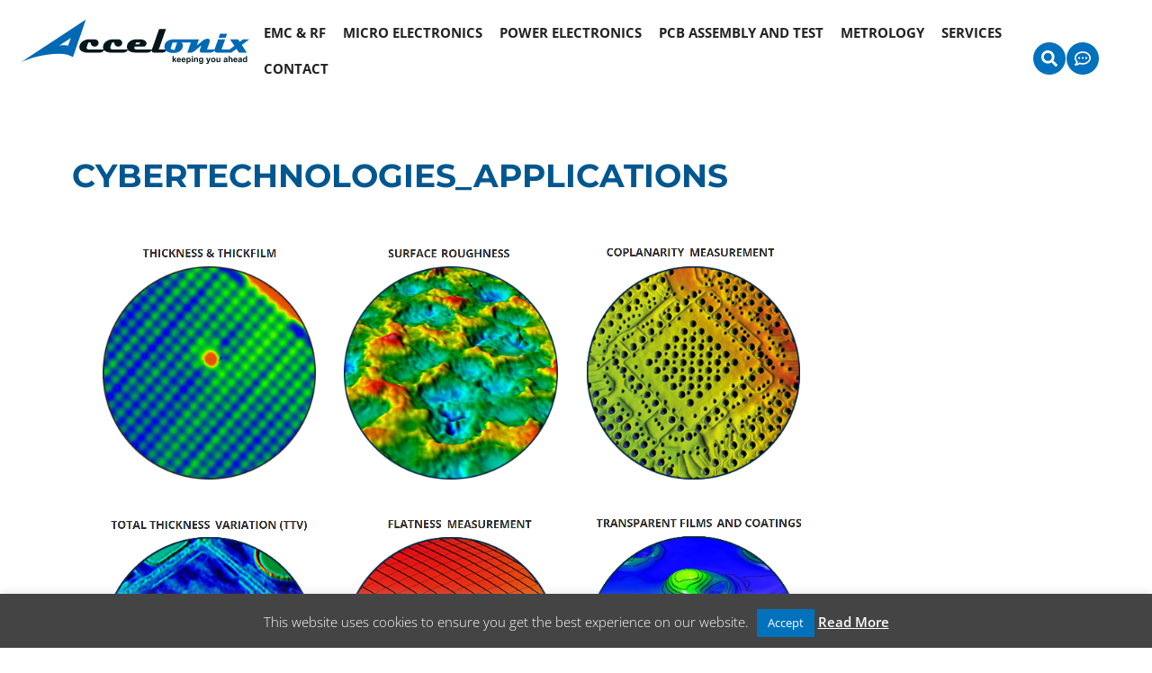

--- FILE ---
content_type: text/html; charset=UTF-8
request_url: https://accelonix.nl/?attachment_id=947
body_size: 29523
content:
<!DOCTYPE html>
<html lang="en-GB">
<head>
	<meta charset="UTF-8">
	<meta name='robots' content='index, follow, max-image-preview:large, max-snippet:-1, max-video-preview:-1' />

            <script data-no-defer="1" data-ezscrex="false" data-cfasync="false" data-pagespeed-no-defer data-cookieconsent="ignore">
                var ctPublicFunctions = {"_ajax_nonce":"ee71d82d8d","_rest_nonce":"1739a26c96","_ajax_url":"\/wp-admin\/admin-ajax.php","_rest_url":"https:\/\/accelonix.nl\/wp-json\/","data__cookies_type":"none","data__ajax_type":"rest","data__bot_detector_enabled":0,"data__frontend_data_log_enabled":1,"cookiePrefix":"","wprocket_detected":false,"host_url":"accelonix.nl","text__ee_click_to_select":"Click to select the whole data","text__ee_original_email":"The complete one is","text__ee_got_it":"Got it","text__ee_blocked":"Blocked","text__ee_cannot_connect":"Cannot connect","text__ee_cannot_decode":"Can not decode email. Unknown reason","text__ee_email_decoder":"CleanTalk email decoder","text__ee_wait_for_decoding":"The magic is on the way!","text__ee_decoding_process":"Please wait a few seconds while we decode the contact data."}
            </script>
        
            <script data-no-defer="1" data-ezscrex="false" data-cfasync="false" data-pagespeed-no-defer data-cookieconsent="ignore">
                var ctPublic = {"_ajax_nonce":"ee71d82d8d","settings__forms__check_internal":"0","settings__forms__check_external":"0","settings__forms__force_protection":0,"settings__forms__search_test":"1","settings__forms__wc_add_to_cart":"0","settings__data__bot_detector_enabled":0,"settings__sfw__anti_crawler":0,"blog_home":"https:\/\/accelonix.nl\/","pixel__setting":"3","pixel__enabled":false,"pixel__url":"https:\/\/moderate4-v4.cleantalk.org\/pixel\/6008c9459c3d5a61bba05dfe052b1305.gif","data__email_check_before_post":"1","data__email_check_exist_post":0,"data__cookies_type":"none","data__key_is_ok":true,"data__visible_fields_required":true,"wl_brandname":"Anti-Spam by CleanTalk","wl_brandname_short":"CleanTalk","ct_checkjs_key":81063649,"emailEncoderPassKey":"404837602167bda394088e4ab458fe77","bot_detector_forms_excluded":"W10=","advancedCacheExists":false,"varnishCacheExists":false,"wc_ajax_add_to_cart":false}
            </script>
        <meta name="viewport" content="width=device-width, initial-scale=1">
	<!-- This site is optimized with the Yoast SEO plugin v26.8 - https://yoast.com/product/yoast-seo-wordpress/ -->
	<title>cybertechnologies_applications - Accelonix</title>
	<link rel="canonical" href="https://accelonix.nl/" />
	<meta property="og:locale" content="en_GB" />
	<meta property="og:type" content="article" />
	<meta property="og:title" content="cybertechnologies_applications - Accelonix" />
	<meta property="og:url" content="https://accelonix.nl/" />
	<meta property="og:site_name" content="Accelonix" />
	<meta property="og:image" content="https://accelonix.nl" />
	<meta property="og:image:width" content="851" />
	<meta property="og:image:height" content="631" />
	<meta property="og:image:type" content="image/png" />
	<meta name="twitter:card" content="summary_large_image" />
	<script type="application/ld+json" class="yoast-schema-graph">{"@context":"https://schema.org","@graph":[{"@type":"WebPage","@id":"https://accelonix.nl/","url":"https://accelonix.nl/","name":"cybertechnologies_applications - Accelonix","isPartOf":{"@id":"https://accelonix.nl/#website"},"primaryImageOfPage":{"@id":"https://accelonix.nl/#primaryimage"},"image":{"@id":"https://accelonix.nl/#primaryimage"},"thumbnailUrl":"https://accelonix.nl/wp-content/uploads/cybertechnologies_applications.png","datePublished":"2017-04-06T14:58:38+00:00","breadcrumb":{"@id":"https://accelonix.nl/#breadcrumb"},"inLanguage":"en-GB","potentialAction":[{"@type":"ReadAction","target":["https://accelonix.nl/"]}]},{"@type":"ImageObject","inLanguage":"en-GB","@id":"https://accelonix.nl/#primaryimage","url":"https://accelonix.nl/wp-content/uploads/cybertechnologies_applications.png","contentUrl":"https://accelonix.nl/wp-content/uploads/cybertechnologies_applications.png","width":851,"height":631},{"@type":"BreadcrumbList","@id":"https://accelonix.nl/#breadcrumb","itemListElement":[{"@type":"ListItem","position":1,"name":"Home","item":"https://accelonix.nl/"},{"@type":"ListItem","position":2,"name":"Vantage 2 3D Profilometer","item":"https://accelonix.nl/product/metrology/cybertechnologies/vantage-series/vantage-2/"},{"@type":"ListItem","position":3,"name":"cybertechnologies_applications"}]},{"@type":"WebSite","@id":"https://accelonix.nl/#website","url":"https://accelonix.nl/","name":"Accelonix","description":"EMC RF, Micro Electronics, PCB Test Assembly, X-ray &amp; CT,  Metrology, Accelonix BV","publisher":{"@id":"https://accelonix.nl/#organization"},"potentialAction":[{"@type":"SearchAction","target":{"@type":"EntryPoint","urlTemplate":"https://accelonix.nl/?s={search_term_string}"},"query-input":{"@type":"PropertyValueSpecification","valueRequired":true,"valueName":"search_term_string"}}],"inLanguage":"en-GB"},{"@type":"Organization","@id":"https://accelonix.nl/#organization","name":"Accelonix","url":"https://accelonix.nl/","logo":{"@type":"ImageObject","inLanguage":"en-GB","@id":"https://accelonix.nl/#/schema/logo/image/","url":"https://accelonix.nl/wp-content/uploads/Accelonix-Logo-new.jpg","contentUrl":"https://accelonix.nl/wp-content/uploads/Accelonix-Logo-new.jpg","width":1302,"height":261,"caption":"Accelonix"},"image":{"@id":"https://accelonix.nl/#/schema/logo/image/"}}]}</script>
	<!-- / Yoast SEO plugin. -->


<link rel='dns-prefetch' href='//www.googletagmanager.com' />
<link rel="alternate" type="application/rss+xml" title="Accelonix &raquo; Feed" href="https://accelonix.nl/feed/" />
<link rel="alternate" type="application/rss+xml" title="Accelonix &raquo; Comments Feed" href="https://accelonix.nl/comments/feed/" />
<link rel="alternate" type="text/calendar" title="Accelonix &raquo; iCal Feed" href="https://accelonix.nl/events/?ical=1" />
<link rel="alternate" title="oEmbed (JSON)" type="application/json+oembed" href="https://accelonix.nl/wp-json/oembed/1.0/embed?url=https%3A%2F%2Faccelonix.nl%2F%3Fattachment_id%3D947%23main" />
<link rel="alternate" title="oEmbed (XML)" type="text/xml+oembed" href="https://accelonix.nl/wp-json/oembed/1.0/embed?url=https%3A%2F%2Faccelonix.nl%2F%3Fattachment_id%3D947%23main&#038;format=xml" />
		<!-- This site uses the Google Analytics by MonsterInsights plugin v9.11.1 - Using Analytics tracking - https://www.monsterinsights.com/ -->
							<script src="//www.googletagmanager.com/gtag/js?id=G-WR5LTJ21LW"  data-cfasync="false" data-wpfc-render="false" async></script>
			<script data-cfasync="false" data-wpfc-render="false">
				var mi_version = '9.11.1';
				var mi_track_user = true;
				var mi_no_track_reason = '';
								var MonsterInsightsDefaultLocations = {"page_location":"https:\/\/accelonix.nl\/?attachment_id=947"};
								if ( typeof MonsterInsightsPrivacyGuardFilter === 'function' ) {
					var MonsterInsightsLocations = (typeof MonsterInsightsExcludeQuery === 'object') ? MonsterInsightsPrivacyGuardFilter( MonsterInsightsExcludeQuery ) : MonsterInsightsPrivacyGuardFilter( MonsterInsightsDefaultLocations );
				} else {
					var MonsterInsightsLocations = (typeof MonsterInsightsExcludeQuery === 'object') ? MonsterInsightsExcludeQuery : MonsterInsightsDefaultLocations;
				}

								var disableStrs = [
										'ga-disable-G-WR5LTJ21LW',
									];

				/* Function to detect opted out users */
				function __gtagTrackerIsOptedOut() {
					for (var index = 0; index < disableStrs.length; index++) {
						if (document.cookie.indexOf(disableStrs[index] + '=true') > -1) {
							return true;
						}
					}

					return false;
				}

				/* Disable tracking if the opt-out cookie exists. */
				if (__gtagTrackerIsOptedOut()) {
					for (var index = 0; index < disableStrs.length; index++) {
						window[disableStrs[index]] = true;
					}
				}

				/* Opt-out function */
				function __gtagTrackerOptout() {
					for (var index = 0; index < disableStrs.length; index++) {
						document.cookie = disableStrs[index] + '=true; expires=Thu, 31 Dec 2099 23:59:59 UTC; path=/';
						window[disableStrs[index]] = true;
					}
				}

				if ('undefined' === typeof gaOptout) {
					function gaOptout() {
						__gtagTrackerOptout();
					}
				}
								window.dataLayer = window.dataLayer || [];

				window.MonsterInsightsDualTracker = {
					helpers: {},
					trackers: {},
				};
				if (mi_track_user) {
					function __gtagDataLayer() {
						dataLayer.push(arguments);
					}

					function __gtagTracker(type, name, parameters) {
						if (!parameters) {
							parameters = {};
						}

						if (parameters.send_to) {
							__gtagDataLayer.apply(null, arguments);
							return;
						}

						if (type === 'event') {
														parameters.send_to = monsterinsights_frontend.v4_id;
							var hookName = name;
							if (typeof parameters['event_category'] !== 'undefined') {
								hookName = parameters['event_category'] + ':' + name;
							}

							if (typeof MonsterInsightsDualTracker.trackers[hookName] !== 'undefined') {
								MonsterInsightsDualTracker.trackers[hookName](parameters);
							} else {
								__gtagDataLayer('event', name, parameters);
							}
							
						} else {
							__gtagDataLayer.apply(null, arguments);
						}
					}

					__gtagTracker('js', new Date());
					__gtagTracker('set', {
						'developer_id.dZGIzZG': true,
											});
					if ( MonsterInsightsLocations.page_location ) {
						__gtagTracker('set', MonsterInsightsLocations);
					}
										__gtagTracker('config', 'G-WR5LTJ21LW', {"forceSSL":"true"} );
										window.gtag = __gtagTracker;										(function () {
						/* https://developers.google.com/analytics/devguides/collection/analyticsjs/ */
						/* ga and __gaTracker compatibility shim. */
						var noopfn = function () {
							return null;
						};
						var newtracker = function () {
							return new Tracker();
						};
						var Tracker = function () {
							return null;
						};
						var p = Tracker.prototype;
						p.get = noopfn;
						p.set = noopfn;
						p.send = function () {
							var args = Array.prototype.slice.call(arguments);
							args.unshift('send');
							__gaTracker.apply(null, args);
						};
						var __gaTracker = function () {
							var len = arguments.length;
							if (len === 0) {
								return;
							}
							var f = arguments[len - 1];
							if (typeof f !== 'object' || f === null || typeof f.hitCallback !== 'function') {
								if ('send' === arguments[0]) {
									var hitConverted, hitObject = false, action;
									if ('event' === arguments[1]) {
										if ('undefined' !== typeof arguments[3]) {
											hitObject = {
												'eventAction': arguments[3],
												'eventCategory': arguments[2],
												'eventLabel': arguments[4],
												'value': arguments[5] ? arguments[5] : 1,
											}
										}
									}
									if ('pageview' === arguments[1]) {
										if ('undefined' !== typeof arguments[2]) {
											hitObject = {
												'eventAction': 'page_view',
												'page_path': arguments[2],
											}
										}
									}
									if (typeof arguments[2] === 'object') {
										hitObject = arguments[2];
									}
									if (typeof arguments[5] === 'object') {
										Object.assign(hitObject, arguments[5]);
									}
									if ('undefined' !== typeof arguments[1].hitType) {
										hitObject = arguments[1];
										if ('pageview' === hitObject.hitType) {
											hitObject.eventAction = 'page_view';
										}
									}
									if (hitObject) {
										action = 'timing' === arguments[1].hitType ? 'timing_complete' : hitObject.eventAction;
										hitConverted = mapArgs(hitObject);
										__gtagTracker('event', action, hitConverted);
									}
								}
								return;
							}

							function mapArgs(args) {
								var arg, hit = {};
								var gaMap = {
									'eventCategory': 'event_category',
									'eventAction': 'event_action',
									'eventLabel': 'event_label',
									'eventValue': 'event_value',
									'nonInteraction': 'non_interaction',
									'timingCategory': 'event_category',
									'timingVar': 'name',
									'timingValue': 'value',
									'timingLabel': 'event_label',
									'page': 'page_path',
									'location': 'page_location',
									'title': 'page_title',
									'referrer' : 'page_referrer',
								};
								for (arg in args) {
																		if (!(!args.hasOwnProperty(arg) || !gaMap.hasOwnProperty(arg))) {
										hit[gaMap[arg]] = args[arg];
									} else {
										hit[arg] = args[arg];
									}
								}
								return hit;
							}

							try {
								f.hitCallback();
							} catch (ex) {
							}
						};
						__gaTracker.create = newtracker;
						__gaTracker.getByName = newtracker;
						__gaTracker.getAll = function () {
							return [];
						};
						__gaTracker.remove = noopfn;
						__gaTracker.loaded = true;
						window['__gaTracker'] = __gaTracker;
					})();
									} else {
										console.log("");
					(function () {
						function __gtagTracker() {
							return null;
						}

						window['__gtagTracker'] = __gtagTracker;
						window['gtag'] = __gtagTracker;
					})();
									}
			</script>
							<!-- / Google Analytics by MonsterInsights -->
		<style id='wp-img-auto-sizes-contain-inline-css'>
img:is([sizes=auto i],[sizes^="auto," i]){contain-intrinsic-size:3000px 1500px}
/*# sourceURL=wp-img-auto-sizes-contain-inline-css */
</style>
<style id='wp-emoji-styles-inline-css'>

	img.wp-smiley, img.emoji {
		display: inline !important;
		border: none !important;
		box-shadow: none !important;
		height: 1em !important;
		width: 1em !important;
		margin: 0 0.07em !important;
		vertical-align: -0.1em !important;
		background: none !important;
		padding: 0 !important;
	}
/*# sourceURL=wp-emoji-styles-inline-css */
</style>
<link rel='stylesheet' id='wp-block-library-css' href='https://accelonix.nl/wp-includes/css/dist/block-library/style.min.css?ver=6.9' media='all' />
<link rel='stylesheet' id='wc-blocks-style-css' href='https://accelonix.nl/wp-content/plugins/woocommerce/assets/client/blocks/wc-blocks.css?ver=wc-9.8.6' media='all' />
<style id='global-styles-inline-css'>
:root{--wp--preset--aspect-ratio--square: 1;--wp--preset--aspect-ratio--4-3: 4/3;--wp--preset--aspect-ratio--3-4: 3/4;--wp--preset--aspect-ratio--3-2: 3/2;--wp--preset--aspect-ratio--2-3: 2/3;--wp--preset--aspect-ratio--16-9: 16/9;--wp--preset--aspect-ratio--9-16: 9/16;--wp--preset--color--black: #000000;--wp--preset--color--cyan-bluish-gray: #abb8c3;--wp--preset--color--white: #ffffff;--wp--preset--color--pale-pink: #f78da7;--wp--preset--color--vivid-red: #cf2e2e;--wp--preset--color--luminous-vivid-orange: #ff6900;--wp--preset--color--luminous-vivid-amber: #fcb900;--wp--preset--color--light-green-cyan: #7bdcb5;--wp--preset--color--vivid-green-cyan: #00d084;--wp--preset--color--pale-cyan-blue: #8ed1fc;--wp--preset--color--vivid-cyan-blue: #0693e3;--wp--preset--color--vivid-purple: #9b51e0;--wp--preset--color--contrast: var(--contrast);--wp--preset--color--contrast-2: var(--contrast-2);--wp--preset--color--contrast-3: var(--contrast-3);--wp--preset--color--base: var(--base);--wp--preset--color--base-2: var(--base-2);--wp--preset--color--base-3: var(--base-3);--wp--preset--color--accent: var(--accent);--wp--preset--gradient--vivid-cyan-blue-to-vivid-purple: linear-gradient(135deg,rgb(6,147,227) 0%,rgb(155,81,224) 100%);--wp--preset--gradient--light-green-cyan-to-vivid-green-cyan: linear-gradient(135deg,rgb(122,220,180) 0%,rgb(0,208,130) 100%);--wp--preset--gradient--luminous-vivid-amber-to-luminous-vivid-orange: linear-gradient(135deg,rgb(252,185,0) 0%,rgb(255,105,0) 100%);--wp--preset--gradient--luminous-vivid-orange-to-vivid-red: linear-gradient(135deg,rgb(255,105,0) 0%,rgb(207,46,46) 100%);--wp--preset--gradient--very-light-gray-to-cyan-bluish-gray: linear-gradient(135deg,rgb(238,238,238) 0%,rgb(169,184,195) 100%);--wp--preset--gradient--cool-to-warm-spectrum: linear-gradient(135deg,rgb(74,234,220) 0%,rgb(151,120,209) 20%,rgb(207,42,186) 40%,rgb(238,44,130) 60%,rgb(251,105,98) 80%,rgb(254,248,76) 100%);--wp--preset--gradient--blush-light-purple: linear-gradient(135deg,rgb(255,206,236) 0%,rgb(152,150,240) 100%);--wp--preset--gradient--blush-bordeaux: linear-gradient(135deg,rgb(254,205,165) 0%,rgb(254,45,45) 50%,rgb(107,0,62) 100%);--wp--preset--gradient--luminous-dusk: linear-gradient(135deg,rgb(255,203,112) 0%,rgb(199,81,192) 50%,rgb(65,88,208) 100%);--wp--preset--gradient--pale-ocean: linear-gradient(135deg,rgb(255,245,203) 0%,rgb(182,227,212) 50%,rgb(51,167,181) 100%);--wp--preset--gradient--electric-grass: linear-gradient(135deg,rgb(202,248,128) 0%,rgb(113,206,126) 100%);--wp--preset--gradient--midnight: linear-gradient(135deg,rgb(2,3,129) 0%,rgb(40,116,252) 100%);--wp--preset--font-size--small: 13px;--wp--preset--font-size--medium: 20px;--wp--preset--font-size--large: 36px;--wp--preset--font-size--x-large: 42px;--wp--preset--spacing--20: 0.44rem;--wp--preset--spacing--30: 0.67rem;--wp--preset--spacing--40: 1rem;--wp--preset--spacing--50: 1.5rem;--wp--preset--spacing--60: 2.25rem;--wp--preset--spacing--70: 3.38rem;--wp--preset--spacing--80: 5.06rem;--wp--preset--shadow--natural: 6px 6px 9px rgba(0, 0, 0, 0.2);--wp--preset--shadow--deep: 12px 12px 50px rgba(0, 0, 0, 0.4);--wp--preset--shadow--sharp: 6px 6px 0px rgba(0, 0, 0, 0.2);--wp--preset--shadow--outlined: 6px 6px 0px -3px rgb(255, 255, 255), 6px 6px rgb(0, 0, 0);--wp--preset--shadow--crisp: 6px 6px 0px rgb(0, 0, 0);}:where(.is-layout-flex){gap: 0.5em;}:where(.is-layout-grid){gap: 0.5em;}body .is-layout-flex{display: flex;}.is-layout-flex{flex-wrap: wrap;align-items: center;}.is-layout-flex > :is(*, div){margin: 0;}body .is-layout-grid{display: grid;}.is-layout-grid > :is(*, div){margin: 0;}:where(.wp-block-columns.is-layout-flex){gap: 2em;}:where(.wp-block-columns.is-layout-grid){gap: 2em;}:where(.wp-block-post-template.is-layout-flex){gap: 1.25em;}:where(.wp-block-post-template.is-layout-grid){gap: 1.25em;}.has-black-color{color: var(--wp--preset--color--black) !important;}.has-cyan-bluish-gray-color{color: var(--wp--preset--color--cyan-bluish-gray) !important;}.has-white-color{color: var(--wp--preset--color--white) !important;}.has-pale-pink-color{color: var(--wp--preset--color--pale-pink) !important;}.has-vivid-red-color{color: var(--wp--preset--color--vivid-red) !important;}.has-luminous-vivid-orange-color{color: var(--wp--preset--color--luminous-vivid-orange) !important;}.has-luminous-vivid-amber-color{color: var(--wp--preset--color--luminous-vivid-amber) !important;}.has-light-green-cyan-color{color: var(--wp--preset--color--light-green-cyan) !important;}.has-vivid-green-cyan-color{color: var(--wp--preset--color--vivid-green-cyan) !important;}.has-pale-cyan-blue-color{color: var(--wp--preset--color--pale-cyan-blue) !important;}.has-vivid-cyan-blue-color{color: var(--wp--preset--color--vivid-cyan-blue) !important;}.has-vivid-purple-color{color: var(--wp--preset--color--vivid-purple) !important;}.has-black-background-color{background-color: var(--wp--preset--color--black) !important;}.has-cyan-bluish-gray-background-color{background-color: var(--wp--preset--color--cyan-bluish-gray) !important;}.has-white-background-color{background-color: var(--wp--preset--color--white) !important;}.has-pale-pink-background-color{background-color: var(--wp--preset--color--pale-pink) !important;}.has-vivid-red-background-color{background-color: var(--wp--preset--color--vivid-red) !important;}.has-luminous-vivid-orange-background-color{background-color: var(--wp--preset--color--luminous-vivid-orange) !important;}.has-luminous-vivid-amber-background-color{background-color: var(--wp--preset--color--luminous-vivid-amber) !important;}.has-light-green-cyan-background-color{background-color: var(--wp--preset--color--light-green-cyan) !important;}.has-vivid-green-cyan-background-color{background-color: var(--wp--preset--color--vivid-green-cyan) !important;}.has-pale-cyan-blue-background-color{background-color: var(--wp--preset--color--pale-cyan-blue) !important;}.has-vivid-cyan-blue-background-color{background-color: var(--wp--preset--color--vivid-cyan-blue) !important;}.has-vivid-purple-background-color{background-color: var(--wp--preset--color--vivid-purple) !important;}.has-black-border-color{border-color: var(--wp--preset--color--black) !important;}.has-cyan-bluish-gray-border-color{border-color: var(--wp--preset--color--cyan-bluish-gray) !important;}.has-white-border-color{border-color: var(--wp--preset--color--white) !important;}.has-pale-pink-border-color{border-color: var(--wp--preset--color--pale-pink) !important;}.has-vivid-red-border-color{border-color: var(--wp--preset--color--vivid-red) !important;}.has-luminous-vivid-orange-border-color{border-color: var(--wp--preset--color--luminous-vivid-orange) !important;}.has-luminous-vivid-amber-border-color{border-color: var(--wp--preset--color--luminous-vivid-amber) !important;}.has-light-green-cyan-border-color{border-color: var(--wp--preset--color--light-green-cyan) !important;}.has-vivid-green-cyan-border-color{border-color: var(--wp--preset--color--vivid-green-cyan) !important;}.has-pale-cyan-blue-border-color{border-color: var(--wp--preset--color--pale-cyan-blue) !important;}.has-vivid-cyan-blue-border-color{border-color: var(--wp--preset--color--vivid-cyan-blue) !important;}.has-vivid-purple-border-color{border-color: var(--wp--preset--color--vivid-purple) !important;}.has-vivid-cyan-blue-to-vivid-purple-gradient-background{background: var(--wp--preset--gradient--vivid-cyan-blue-to-vivid-purple) !important;}.has-light-green-cyan-to-vivid-green-cyan-gradient-background{background: var(--wp--preset--gradient--light-green-cyan-to-vivid-green-cyan) !important;}.has-luminous-vivid-amber-to-luminous-vivid-orange-gradient-background{background: var(--wp--preset--gradient--luminous-vivid-amber-to-luminous-vivid-orange) !important;}.has-luminous-vivid-orange-to-vivid-red-gradient-background{background: var(--wp--preset--gradient--luminous-vivid-orange-to-vivid-red) !important;}.has-very-light-gray-to-cyan-bluish-gray-gradient-background{background: var(--wp--preset--gradient--very-light-gray-to-cyan-bluish-gray) !important;}.has-cool-to-warm-spectrum-gradient-background{background: var(--wp--preset--gradient--cool-to-warm-spectrum) !important;}.has-blush-light-purple-gradient-background{background: var(--wp--preset--gradient--blush-light-purple) !important;}.has-blush-bordeaux-gradient-background{background: var(--wp--preset--gradient--blush-bordeaux) !important;}.has-luminous-dusk-gradient-background{background: var(--wp--preset--gradient--luminous-dusk) !important;}.has-pale-ocean-gradient-background{background: var(--wp--preset--gradient--pale-ocean) !important;}.has-electric-grass-gradient-background{background: var(--wp--preset--gradient--electric-grass) !important;}.has-midnight-gradient-background{background: var(--wp--preset--gradient--midnight) !important;}.has-small-font-size{font-size: var(--wp--preset--font-size--small) !important;}.has-medium-font-size{font-size: var(--wp--preset--font-size--medium) !important;}.has-large-font-size{font-size: var(--wp--preset--font-size--large) !important;}.has-x-large-font-size{font-size: var(--wp--preset--font-size--x-large) !important;}
/*# sourceURL=global-styles-inline-css */
</style>

<style id='classic-theme-styles-inline-css'>
/*! This file is auto-generated */
.wp-block-button__link{color:#fff;background-color:#32373c;border-radius:9999px;box-shadow:none;text-decoration:none;padding:calc(.667em + 2px) calc(1.333em + 2px);font-size:1.125em}.wp-block-file__button{background:#32373c;color:#fff;text-decoration:none}
/*# sourceURL=/wp-includes/css/classic-themes.min.css */
</style>
<link rel='stylesheet' id='cleantalk-public-css-css' href='https://accelonix.nl/wp-content/plugins/cleantalk-spam-protect/css/cleantalk-public.min.css?ver=6.70.1_1766147426' media='all' />
<link rel='stylesheet' id='cleantalk-email-decoder-css-css' href='https://accelonix.nl/wp-content/plugins/cleantalk-spam-protect/css/cleantalk-email-decoder.min.css?ver=6.70.1_1766147426' media='all' />
<link rel='stylesheet' id='cookie-law-info-css' href='https://accelonix.nl/wp-content/plugins/cookie-law-info/legacy/public/css/cookie-law-info-public.css?ver=3.2.8' media='all' />
<link rel='stylesheet' id='cookie-law-info-gdpr-css' href='https://accelonix.nl/wp-content/plugins/cookie-law-info/legacy/public/css/cookie-law-info-gdpr.css?ver=3.2.8' media='all' />
<link rel='stylesheet' id='woocommerce-layout-css' href='https://accelonix.nl/wp-content/plugins/woocommerce/assets/css/woocommerce-layout.css?ver=9.8.6' media='all' />
<link rel='stylesheet' id='woocommerce-smallscreen-css' href='https://accelonix.nl/wp-content/plugins/woocommerce/assets/css/woocommerce-smallscreen.css?ver=9.8.6' media='only screen and (max-width: 768px)' />
<link rel='stylesheet' id='woocommerce-general-css' href='https://accelonix.nl/wp-content/plugins/woocommerce/assets/css/woocommerce.css?ver=9.8.6' media='all' />
<style id='woocommerce-general-inline-css'>
.woocommerce .page-header-image-single {display: none;}.woocommerce .entry-content,.woocommerce .product .entry-summary {margin-top: 0;}.related.products {clear: both;}.checkout-subscribe-prompt.clear {visibility: visible;height: initial;width: initial;}@media (max-width:768px) {.woocommerce .woocommerce-ordering,.woocommerce-page .woocommerce-ordering {float: none;}.woocommerce .woocommerce-ordering select {max-width: 100%;}.woocommerce ul.products li.product,.woocommerce-page ul.products li.product,.woocommerce-page[class*=columns-] ul.products li.product,.woocommerce[class*=columns-] ul.products li.product {width: 100%;float: none;}}
/*# sourceURL=woocommerce-general-inline-css */
</style>
<style id='woocommerce-inline-inline-css'>
.woocommerce form .form-row .required { visibility: visible; }
/*# sourceURL=woocommerce-inline-inline-css */
</style>
<link rel='stylesheet' id='tribe-events-v2-single-skeleton-css' href='https://accelonix.nl/wp-content/plugins/the-events-calendar/src/resources/css/tribe-events-single-skeleton.min.css?ver=6.9.0' media='all' />
<link rel='stylesheet' id='tribe-events-v2-single-skeleton-full-css' href='https://accelonix.nl/wp-content/plugins/the-events-calendar/src/resources/css/tribe-events-single-full.min.css?ver=6.9.0' media='all' />
<link rel='stylesheet' id='tec-events-elementor-widgets-base-styles-css' href='https://accelonix.nl/wp-content/plugins/the-events-calendar/src/resources/css/integrations/plugins/elementor/widgets/widget-base.min.css?ver=6.9.0' media='all' />
<link rel='stylesheet' id='megamenu-css' href='https://accelonix.nl/wp-content/uploads/maxmegamenu/style.css?ver=761361' media='all' />
<link rel='stylesheet' id='dashicons-css' href='https://accelonix.nl/wp-includes/css/dashicons.min.css?ver=6.9' media='all' />
<link rel='stylesheet' id='brands-styles-css' href='https://accelonix.nl/wp-content/plugins/woocommerce/assets/css/brands.css?ver=9.8.6' media='all' />
<link rel='stylesheet' id='parent-style-css' href='https://accelonix.nl/wp-content/themes/generatepress/style.css?ver=6.9' media='all' />
<link rel='stylesheet' id='child-style-css' href='https://accelonix.nl/wp-content/themes/Accelonix/style.css?ver=1.0' media='all' />
<link rel='stylesheet' id='generate-style-css' href='https://accelonix.nl/wp-content/themes/generatepress/assets/css/main.min.css?ver=3.5.1' media='all' />
<style id='generate-style-inline-css'>
body{background-color:var(--base-3);color:#222222;}a{color:#1e73be;}a:hover, a:focus, a:active{color:#000000;}.wp-block-group__inner-container{max-width:1200px;margin-left:auto;margin-right:auto;}:root{--contrast:#222222;--contrast-2:#575760;--contrast-3:#b2b2be;--base:#f0f0f0;--base-2:#f7f8f9;--base-3:#ffffff;--accent:#1e73be;}:root .has-contrast-color{color:var(--contrast);}:root .has-contrast-background-color{background-color:var(--contrast);}:root .has-contrast-2-color{color:var(--contrast-2);}:root .has-contrast-2-background-color{background-color:var(--contrast-2);}:root .has-contrast-3-color{color:var(--contrast-3);}:root .has-contrast-3-background-color{background-color:var(--contrast-3);}:root .has-base-color{color:var(--base);}:root .has-base-background-color{background-color:var(--base);}:root .has-base-2-color{color:var(--base-2);}:root .has-base-2-background-color{background-color:var(--base-2);}:root .has-base-3-color{color:var(--base-3);}:root .has-base-3-background-color{background-color:var(--base-3);}:root .has-accent-color{color:var(--accent);}:root .has-accent-background-color{background-color:var(--accent);}body, button, input, select, textarea{font-family:-apple-system, system-ui, BlinkMacSystemFont, "Segoe UI", Helvetica, Arial, sans-serif, "Apple Color Emoji", "Segoe UI Emoji", "Segoe UI Symbol";}body{line-height:1.5;}.entry-content > [class*="wp-block-"]:not(:last-child):not(.wp-block-heading){margin-bottom:1.5em;}.main-navigation .main-nav ul ul li a{font-size:14px;}.sidebar .widget, .footer-widgets .widget{font-size:17px;}@media (max-width:768px){h1{font-size:31px;}h2{font-size:27px;}h3{font-size:24px;}h4{font-size:22px;}h5{font-size:19px;}}.top-bar{background-color:#636363;color:#ffffff;}.top-bar a{color:#ffffff;}.top-bar a:hover{color:#303030;}.site-header{background-color:#ffffff;}.site-header a{color:#1e73be;}.main-title a,.main-title a:hover{color:#222222;}.site-description{color:#757575;}.mobile-menu-control-wrapper .menu-toggle,.mobile-menu-control-wrapper .menu-toggle:hover,.mobile-menu-control-wrapper .menu-toggle:focus,.has-inline-mobile-toggle #site-navigation.toggled{background-color:rgba(0, 0, 0, 0.02);}.main-navigation,.main-navigation ul ul{background-color:#ffffff;}.main-navigation .main-nav ul li a, .main-navigation .menu-toggle, .main-navigation .menu-bar-items{color:#515151;}.main-navigation .main-nav ul li:not([class*="current-menu-"]):hover > a, .main-navigation .main-nav ul li:not([class*="current-menu-"]):focus > a, .main-navigation .main-nav ul li.sfHover:not([class*="current-menu-"]) > a, .main-navigation .menu-bar-item:hover > a, .main-navigation .menu-bar-item.sfHover > a{color:#7a8896;background-color:#ffffff;}button.menu-toggle:hover,button.menu-toggle:focus{color:#515151;}.main-navigation .main-nav ul li[class*="current-menu-"] > a{color:#7a8896;background-color:#ffffff;}.navigation-search input[type="search"],.navigation-search input[type="search"]:active, .navigation-search input[type="search"]:focus, .main-navigation .main-nav ul li.search-item.active > a, .main-navigation .menu-bar-items .search-item.active > a{color:#7a8896;background-color:#ffffff;}.main-navigation ul ul{background-color:#eaeaea;}.main-navigation .main-nav ul ul li a{color:#515151;}.main-navigation .main-nav ul ul li:not([class*="current-menu-"]):hover > a,.main-navigation .main-nav ul ul li:not([class*="current-menu-"]):focus > a, .main-navigation .main-nav ul ul li.sfHover:not([class*="current-menu-"]) > a{color:#7a8896;background-color:#eaeaea;}.main-navigation .main-nav ul ul li[class*="current-menu-"] > a{color:#7a8896;background-color:#eaeaea;}.separate-containers .inside-article, .separate-containers .comments-area, .separate-containers .page-header, .one-container .container, .separate-containers .paging-navigation, .inside-page-header{background-color:#ffffff;}.entry-title a{color:#222222;}.entry-title a:hover{color:#55555e;}.entry-meta{color:#595959;}.sidebar .widget{background-color:#ffffff;}.sidebar .widget a{color:#1e73be;}.footer-widgets{background-color:#ffffff;}.footer-widgets a{color:#1e73be;}.footer-widgets .widget-title{color:#000000;}.site-info{color:#ffffff;background-color:#55555e;}.site-info a{color:#ffffff;}.site-info a:hover{color:#d3d3d3;}.footer-bar .widget_nav_menu .current-menu-item a{color:#d3d3d3;}input[type="text"],input[type="email"],input[type="url"],input[type="password"],input[type="search"],input[type="tel"],input[type="number"],textarea,select{color:#666666;background-color:#fafafa;border-color:#cccccc;}input[type="text"]:focus,input[type="email"]:focus,input[type="url"]:focus,input[type="password"]:focus,input[type="search"]:focus,input[type="tel"]:focus,input[type="number"]:focus,textarea:focus,select:focus{color:#666666;background-color:#ffffff;border-color:#bfbfbf;}button,html input[type="button"],input[type="reset"],input[type="submit"],a.button,a.wp-block-button__link:not(.has-background){color:#ffffff;background-color:#1e73be;}button:hover,html input[type="button"]:hover,input[type="reset"]:hover,input[type="submit"]:hover,a.button:hover,button:focus,html input[type="button"]:focus,input[type="reset"]:focus,input[type="submit"]:focus,a.button:focus,a.wp-block-button__link:not(.has-background):active,a.wp-block-button__link:not(.has-background):focus,a.wp-block-button__link:not(.has-background):hover{color:#ffffff;background-color:#3f4047;}a.generate-back-to-top{background-color:rgba( 0,0,0,0.4 );color:#ffffff;}a.generate-back-to-top:hover,a.generate-back-to-top:focus{background-color:rgba( 0,0,0,0.6 );color:#ffffff;}:root{--gp-search-modal-bg-color:var(--base-3);--gp-search-modal-text-color:var(--contrast);--gp-search-modal-overlay-bg-color:rgba(0,0,0,0.2);}@media (max-width:768px){.main-navigation .menu-bar-item:hover > a, .main-navigation .menu-bar-item.sfHover > a{background:none;color:#515151;}}.nav-below-header .main-navigation .inside-navigation.grid-container, .nav-above-header .main-navigation .inside-navigation.grid-container{padding:0px 20px 0px 20px;}.site-main .wp-block-group__inner-container{padding:40px;}.separate-containers .paging-navigation{padding-top:20px;padding-bottom:20px;}.entry-content .alignwide, body:not(.no-sidebar) .entry-content .alignfull{margin-left:-40px;width:calc(100% + 80px);max-width:calc(100% + 80px);}.rtl .menu-item-has-children .dropdown-menu-toggle{padding-left:20px;}.rtl .main-navigation .main-nav ul li.menu-item-has-children > a{padding-right:20px;}@media (max-width:768px){.separate-containers .inside-article, .separate-containers .comments-area, .separate-containers .page-header, .separate-containers .paging-navigation, .one-container .site-content, .inside-page-header{padding:30px;}.site-main .wp-block-group__inner-container{padding:30px;}.inside-top-bar{padding-right:30px;padding-left:30px;}.inside-header{padding-right:30px;padding-left:30px;}.widget-area .widget{padding-top:30px;padding-right:30px;padding-bottom:30px;padding-left:30px;}.footer-widgets-container{padding-top:30px;padding-right:30px;padding-bottom:30px;padding-left:30px;}.inside-site-info{padding-right:30px;padding-left:30px;}.entry-content .alignwide, body:not(.no-sidebar) .entry-content .alignfull{margin-left:-30px;width:calc(100% + 60px);max-width:calc(100% + 60px);}.one-container .site-main .paging-navigation{margin-bottom:20px;}}/* End cached CSS */.is-right-sidebar{width:30%;}.is-left-sidebar{width:30%;}.site-content .content-area{width:100%;}@media (max-width:768px){.main-navigation .menu-toggle,.sidebar-nav-mobile:not(#sticky-placeholder){display:block;}.main-navigation ul,.gen-sidebar-nav,.main-navigation:not(.slideout-navigation):not(.toggled) .main-nav > ul,.has-inline-mobile-toggle #site-navigation .inside-navigation > *:not(.navigation-search):not(.main-nav){display:none;}.nav-align-right .inside-navigation,.nav-align-center .inside-navigation{justify-content:space-between;}.has-inline-mobile-toggle .mobile-menu-control-wrapper{display:flex;flex-wrap:wrap;}.has-inline-mobile-toggle .inside-header{flex-direction:row;text-align:left;flex-wrap:wrap;}.has-inline-mobile-toggle .header-widget,.has-inline-mobile-toggle #site-navigation{flex-basis:100%;}.nav-float-left .has-inline-mobile-toggle #site-navigation{order:10;}}
.elementor-template-full-width .site-content{display:block;}
/*# sourceURL=generate-style-inline-css */
</style>
<link rel='stylesheet' id='generate-child-css' href='https://accelonix.nl/wp-content/themes/Accelonix/style.css?ver=1666092737' media='all' />
<link rel='stylesheet' id='elementor-frontend-css' href='https://accelonix.nl/wp-content/plugins/elementor/assets/css/frontend.min.css?ver=3.28.4' media='all' />
<link rel='stylesheet' id='widget-heading-css' href='https://accelonix.nl/wp-content/plugins/elementor/assets/css/widget-heading.min.css?ver=3.28.4' media='all' />
<link rel='stylesheet' id='widget-divider-css' href='https://accelonix.nl/wp-content/plugins/elementor/assets/css/widget-divider.min.css?ver=3.28.4' media='all' />
<link rel='stylesheet' id='widget-icon-list-css' href='https://accelonix.nl/wp-content/plugins/elementor/assets/css/widget-icon-list.min.css?ver=3.28.4' media='all' />
<link rel='stylesheet' id='e-animation-grow-css' href='https://accelonix.nl/wp-content/plugins/elementor/assets/lib/animations/styles/e-animation-grow.min.css?ver=3.28.4' media='all' />
<link rel='stylesheet' id='widget-social-icons-css' href='https://accelonix.nl/wp-content/plugins/elementor/assets/css/widget-social-icons.min.css?ver=3.28.4' media='all' />
<link rel='stylesheet' id='e-apple-webkit-css' href='https://accelonix.nl/wp-content/plugins/elementor/assets/css/conditionals/apple-webkit.min.css?ver=3.28.4' media='all' />
<link rel='stylesheet' id='e-animation-fadeInDown-css' href='https://accelonix.nl/wp-content/plugins/elementor/assets/lib/animations/styles/fadeInDown.min.css?ver=3.28.4' media='all' />
<link rel='stylesheet' id='e-popup-css' href='https://accelonix.nl/wp-content/plugins/elementor-pro/assets/css/conditionals/popup.min.css?ver=3.26.3' media='all' />
<link rel='stylesheet' id='widget-search-css' href='https://accelonix.nl/wp-content/plugins/elementor-pro/assets/css/widget-search.min.css?ver=3.26.3' media='all' />
<link rel='stylesheet' id='widget-image-css' href='https://accelonix.nl/wp-content/plugins/elementor/assets/css/widget-image.min.css?ver=3.28.4' media='all' />
<link rel='stylesheet' id='swiper-css' href='https://accelonix.nl/wp-content/plugins/elementor/assets/lib/swiper/v8/css/swiper.min.css?ver=8.4.5' media='all' />
<link rel='stylesheet' id='e-swiper-css' href='https://accelonix.nl/wp-content/plugins/elementor/assets/css/conditionals/e-swiper.min.css?ver=3.28.4' media='all' />
<link rel='stylesheet' id='widget-nav-menu-css' href='https://accelonix.nl/wp-content/plugins/elementor-pro/assets/css/widget-nav-menu.min.css?ver=3.26.3' media='all' />
<link rel='stylesheet' id='elementor-post-20648-css' href='https://accelonix.nl/wp-content/uploads/elementor/css/post-20648.css?ver=1746797308' media='all' />
<link rel='stylesheet' id='uael-frontend-css' href='https://accelonix.nl/wp-content/plugins/ultimate-elementor/assets/min-css/uael-frontend.min.css?ver=1.39.4' media='all' />
<link rel='stylesheet' id='uael-teammember-social-icons-css' href='https://accelonix.nl/wp-content/plugins/elementor/assets/css/widget-social-icons.min.css?ver=3.24.0' media='all' />
<link rel='stylesheet' id='uael-social-share-icons-brands-css' href='https://accelonix.nl/wp-content/plugins/elementor/assets/lib/font-awesome/css/brands.css?ver=5.15.3' media='all' />
<link rel='stylesheet' id='uael-social-share-icons-fontawesome-css' href='https://accelonix.nl/wp-content/plugins/elementor/assets/lib/font-awesome/css/fontawesome.css?ver=5.15.3' media='all' />
<link rel='stylesheet' id='uael-nav-menu-icons-css' href='https://accelonix.nl/wp-content/plugins/elementor/assets/lib/font-awesome/css/solid.css?ver=5.15.3' media='all' />
<link rel='stylesheet' id='elementor-post-27852-css' href='https://accelonix.nl/wp-content/uploads/elementor/css/post-27852.css?ver=1746797308' media='all' />
<link rel='stylesheet' id='elementor-post-27770-css' href='https://accelonix.nl/wp-content/uploads/elementor/css/post-27770.css?ver=1746797308' media='all' />
<link rel='stylesheet' id='elementor-post-20654-css' href='https://accelonix.nl/wp-content/uploads/elementor/css/post-20654.css?ver=1746797309' media='all' />
<link rel='stylesheet' id='elementor-post-20677-css' href='https://accelonix.nl/wp-content/uploads/elementor/css/post-20677.css?ver=1746797309' media='all' />
<link rel='stylesheet' id='elementor-gf-local-montserrat-css' href='https://accelonix.nl/wp-content/uploads/elementor/google-fonts/css/montserrat.css?ver=1746797317' media='all' />
<link rel='stylesheet' id='elementor-gf-local-opensans-css' href='https://accelonix.nl/wp-content/uploads/elementor/google-fonts/css/opensans.css?ver=1746797326' media='all' />
<script src="https://accelonix.nl/wp-includes/js/jquery/jquery.min.js?ver=3.7.1" id="jquery-core-js"></script>
<script src="https://accelonix.nl/wp-includes/js/jquery/jquery-migrate.min.js?ver=3.4.1" id="jquery-migrate-js"></script>
<script src="https://accelonix.nl/wp-content/plugins/google-analytics-for-wordpress/assets/js/frontend-gtag.min.js?ver=9.11.1" id="monsterinsights-frontend-script-js" async data-wp-strategy="async"></script>
<script data-cfasync="false" data-wpfc-render="false" id='monsterinsights-frontend-script-js-extra'>var monsterinsights_frontend = {"js_events_tracking":"true","download_extensions":"doc,pdf,ppt,zip,xls,docx,pptx,xlsx","inbound_paths":"[]","home_url":"https:\/\/accelonix.nl","hash_tracking":"false","v4_id":"G-WR5LTJ21LW"};</script>
<script src="https://accelonix.nl/wp-content/plugins/cleantalk-spam-protect/js/apbct-public-bundle_gathering.min.js?ver=6.70.1_1766147426" id="apbct-public-bundle_gathering.min-js-js"></script>
<script id="cookie-law-info-js-extra">
var Cli_Data = {"nn_cookie_ids":[],"cookielist":[],"non_necessary_cookies":[],"ccpaEnabled":"","ccpaRegionBased":"","ccpaBarEnabled":"","strictlyEnabled":["necessary","obligatoire"],"ccpaType":"gdpr","js_blocking":"","custom_integration":"","triggerDomRefresh":"","secure_cookies":""};
var cli_cookiebar_settings = {"animate_speed_hide":"500","animate_speed_show":"500","background":"#444444","border":"#444","border_on":"","button_1_button_colour":"#0072bc","button_1_button_hover":"#005b96","button_1_link_colour":"#fff","button_1_as_button":"1","button_1_new_win":"","button_2_button_colour":"#333","button_2_button_hover":"#292929","button_2_link_colour":"#ffffff","button_2_as_button":"","button_2_hidebar":"1","button_3_button_colour":"#000","button_3_button_hover":"#000000","button_3_link_colour":"#fff","button_3_as_button":"1","button_3_new_win":"","button_4_button_colour":"#000","button_4_button_hover":"#000000","button_4_link_colour":"#fff","button_4_as_button":"1","button_7_button_colour":"#61a229","button_7_button_hover":"#4e8221","button_7_link_colour":"#fff","button_7_as_button":"1","button_7_new_win":"","font_family":"inherit","header_fix":"","notify_animate_hide":"1","notify_animate_show":"","notify_div_id":"#cookie-law-info-bar","notify_position_horizontal":"right","notify_position_vertical":"bottom","scroll_close":"1","scroll_close_reload":"","accept_close_reload":"","reject_close_reload":"","showagain_tab":"1","showagain_background":"#fff","showagain_border":"#000","showagain_div_id":"#cookie-law-info-again","showagain_x_position":"100px","text":"#ffffff","show_once_yn":"1","show_once":"5000","logging_on":"","as_popup":"","popup_overlay":"1","bar_heading_text":"","cookie_bar_as":"banner","popup_showagain_position":"bottom-right","widget_position":"left"};
var log_object = {"ajax_url":"https://accelonix.nl/wp-admin/admin-ajax.php"};
//# sourceURL=cookie-law-info-js-extra
</script>
<script src="https://accelonix.nl/wp-content/plugins/cookie-law-info/legacy/public/js/cookie-law-info-public.js?ver=3.2.8" id="cookie-law-info-js"></script>
<script src="https://accelonix.nl/wp-content/plugins/woocommerce/assets/js/jquery-blockui/jquery.blockUI.min.js?ver=2.7.0-wc.9.8.6" id="jquery-blockui-js" defer data-wp-strategy="defer"></script>
<script src="https://accelonix.nl/wp-content/plugins/woocommerce/assets/js/js-cookie/js.cookie.min.js?ver=2.1.4-wc.9.8.6" id="js-cookie-js" defer data-wp-strategy="defer"></script>
<script id="woocommerce-js-extra">
var woocommerce_params = {"ajax_url":"/wp-admin/admin-ajax.php","wc_ajax_url":"/?wc-ajax=%%endpoint%%","i18n_password_show":"Show password","i18n_password_hide":"Hide password"};
//# sourceURL=woocommerce-js-extra
</script>
<script src="https://accelonix.nl/wp-content/plugins/woocommerce/assets/js/frontend/woocommerce.min.js?ver=9.8.6" id="woocommerce-js" defer data-wp-strategy="defer"></script>

<!-- Google tag (gtag.js) snippet added by Site Kit -->

<!-- Google Analytics snippet added by Site Kit -->
<script src="https://www.googletagmanager.com/gtag/js?id=G-TF099FM4QP" id="google_gtagjs-js" async></script>
<script id="google_gtagjs-js-after">
window.dataLayer = window.dataLayer || [];function gtag(){dataLayer.push(arguments);}
gtag("set","linker",{"domains":["accelonix.nl"]});
gtag("js", new Date());
gtag("set", "developer_id.dZTNiMT", true);
gtag("config", "G-TF099FM4QP");
//# sourceURL=google_gtagjs-js-after
</script>

<!-- End Google tag (gtag.js) snippet added by Site Kit -->
<link rel="https://api.w.org/" href="https://accelonix.nl/wp-json/" /><link rel="alternate" title="JSON" type="application/json" href="https://accelonix.nl/wp-json/wp/v2/media/947" /><link rel="EditURI" type="application/rsd+xml" title="RSD" href="https://accelonix.nl/xmlrpc.php?rsd" />
<meta name="generator" content="WordPress 6.9" />
<meta name="generator" content="WooCommerce 9.8.6" />
<link rel='shortlink' href='https://accelonix.nl/?p=947' />
<meta name="generator" content="Site Kit by Google 1.152.1" /><meta name="tec-api-version" content="v1"><meta name="tec-api-origin" content="https://accelonix.nl"><link rel="alternate" href="https://accelonix.nl/wp-json/tribe/events/v1/" />	<noscript><style>.woocommerce-product-gallery{ opacity: 1 !important; }</style></noscript>
	<meta name="generator" content="Elementor 3.28.4; features: e_font_icon_svg, additional_custom_breakpoints, e_local_google_fonts; settings: css_print_method-external, google_font-enabled, font_display-auto">
			<style>
				.e-con.e-parent:nth-of-type(n+4):not(.e-lazyloaded):not(.e-no-lazyload),
				.e-con.e-parent:nth-of-type(n+4):not(.e-lazyloaded):not(.e-no-lazyload) * {
					background-image: none !important;
				}
				@media screen and (max-height: 1024px) {
					.e-con.e-parent:nth-of-type(n+3):not(.e-lazyloaded):not(.e-no-lazyload),
					.e-con.e-parent:nth-of-type(n+3):not(.e-lazyloaded):not(.e-no-lazyload) * {
						background-image: none !important;
					}
				}
				@media screen and (max-height: 640px) {
					.e-con.e-parent:nth-of-type(n+2):not(.e-lazyloaded):not(.e-no-lazyload),
					.e-con.e-parent:nth-of-type(n+2):not(.e-lazyloaded):not(.e-no-lazyload) * {
						background-image: none !important;
					}
				}
			</style>
			<style type="text/css">.wpgs-gallery-caption{color:#000000;text-align:center;font-size:16px;line-height:20px;}.wpgs-video-wrapper{padding-bottom:85%;}</style><link rel="icon" href="https://accelonix.nl/wp-content/uploads/favicon-100x100.png" sizes="32x32" />
<link rel="icon" href="https://accelonix.nl/wp-content/uploads/favicon.png" sizes="192x192" />
<link rel="apple-touch-icon" href="https://accelonix.nl/wp-content/uploads/favicon.png" />
<meta name="msapplication-TileImage" content="https://accelonix.nl/wp-content/uploads/favicon.png" />
		<style id="wp-custom-css">
			.tagged_as.detail-container {
    visibility: hidden;
}
.single.single-product .woocommerce-product-gallery__image.flex-active-slide {
    min-height: 500px;
		width: auto;
}
 
.single.single-product .woocommerce-product-gallery__image.flex-active-slide a img {
    max-height: 500px;
		width: auto;
}		</style>
		<style type="text/css">/** Mega Menu CSS: fs **/</style>
<link rel='stylesheet' id='e-sticky-css' href='https://accelonix.nl/wp-content/plugins/elementor-pro/assets/css/modules/sticky.min.css?ver=3.26.3' media='all' />
</head>

<body class="attachment wp-singular attachment-template-default single single-attachment postid-947 attachmentid-947 attachment-png wp-custom-logo wp-embed-responsive wp-theme-generatepress wp-child-theme-Accelonix theme-generatepress woocommerce-no-js tribe-no-js mega-menu-primary no-sidebar nav-float-right separate-containers header-aligned-left dropdown-hover elementor-default elementor-kit-20648" itemtype="https://schema.org/Blog" itemscope>
	<a class="screen-reader-text skip-link" href="#content" title="Skip to content">Skip to content</a>		<div data-elementor-type="header" data-elementor-id="20654" class="elementor elementor-20654 elementor-location-header" data-elementor-post-type="elementor_library">
					<section class="elementor-section elementor-top-section elementor-element elementor-element-4c3d715 elementor-section-boxed elementor-section-height-default elementor-section-height-default" data-id="4c3d715" data-element_type="section">
						<div class="elementor-container elementor-column-gap-default">
					<div class="elementor-column elementor-col-100 elementor-top-column elementor-element elementor-element-d22ad82" data-id="d22ad82" data-element_type="column">
			<div class="elementor-widget-wrap">
							</div>
		</div>
					</div>
		</section>
				<section class="elementor-section elementor-top-section elementor-element elementor-element-cdff473 elementor-section-boxed elementor-section-height-default elementor-section-height-default" data-id="cdff473" data-element_type="section" data-settings="{&quot;background_background&quot;:&quot;classic&quot;,&quot;sticky&quot;:&quot;top&quot;,&quot;sticky_on&quot;:[&quot;desktop&quot;,&quot;tablet&quot;],&quot;sticky_offset&quot;:0,&quot;sticky_effects_offset&quot;:0,&quot;sticky_anchor_link_offset&quot;:0}">
						<div class="elementor-container elementor-column-gap-default">
					<div class="elementor-column elementor-col-100 elementor-top-column elementor-element elementor-element-51604f9" data-id="51604f9" data-element_type="column">
			<div class="elementor-widget-wrap elementor-element-populated">
						<section class="elementor-section elementor-inner-section elementor-element elementor-element-a46d706 elementor-section-full_width elementor-section-height-default elementor-section-height-default" data-id="a46d706" data-element_type="section">
						<div class="elementor-container elementor-column-gap-default">
					<div class="elementor-column elementor-col-33 elementor-inner-column elementor-element elementor-element-0d7b920" data-id="0d7b920" data-element_type="column">
			<div class="elementor-widget-wrap elementor-element-populated">
						<div class="elementor-element elementor-element-d52ea0c elementor-widget elementor-widget-theme-site-logo elementor-widget-image" data-id="d52ea0c" data-element_type="widget" data-widget_type="theme-site-logo.default">
				<div class="elementor-widget-container">
											<a href="https://accelonix.nl">
			<img width="340" height="75" src="https://accelonix.nl/wp-content/uploads/Logo-accelonix.svg" class="attachment-full size-full wp-image-27824" alt="Accelonix" />				</a>
											</div>
				</div>
					</div>
		</div>
				<div class="elementor-column elementor-col-33 elementor-inner-column elementor-element elementor-element-1e78acd" data-id="1e78acd" data-element_type="column">
			<div class="elementor-widget-wrap elementor-element-populated">
						<div class="elementor-element elementor-element-30fffe5 elementor-widget elementor-widget-wp-widget-maxmegamenu" data-id="30fffe5" data-element_type="widget" data-widget_type="wp-widget-maxmegamenu.default">
				<div class="elementor-widget-container">
					<div id="mega-menu-wrap-primary" class="mega-menu-wrap"><div class="mega-menu-toggle"><div class="mega-toggle-blocks-left"><div class='mega-toggle-block mega-menu-toggle-animated-block mega-toggle-block-1' id='mega-toggle-block-1'><button aria-label="Toggle Menu" class="mega-toggle-animated mega-toggle-animated-slider" type="button" aria-expanded="false">
                  <span class="mega-toggle-animated-box">
                    <span class="mega-toggle-animated-inner"></span>
                  </span>
                </button></div></div><div class="mega-toggle-blocks-center"></div><div class="mega-toggle-blocks-right"></div></div><ul id="mega-menu-primary" class="mega-menu max-mega-menu mega-menu-horizontal mega-no-js" data-event="hover_intent" data-effect="fade_up" data-effect-speed="200" data-effect-mobile="disabled" data-effect-speed-mobile="0" data-mobile-force-width="body" data-second-click="go" data-document-click="collapse" data-vertical-behaviour="standard" data-breakpoint="768" data-unbind="true" data-mobile-state="collapse_all" data-mobile-direction="vertical" data-hover-intent-timeout="300" data-hover-intent-interval="100"><li class="mega-menu-item mega-menu-item-type-taxonomy mega-menu-item-object-product_cat mega-menu-item-has-children mega-menu-megamenu mega-menu-grid mega-align-bottom-left mega-menu-grid mega-menu-item-1550" id="mega-menu-item-1550"><a class="mega-menu-link" href="https://accelonix.nl/product-cat/emc-rf/" aria-expanded="false" tabindex="0">EMC &amp; RF<span class="mega-indicator" aria-hidden="true"></span></a>
<ul class="mega-sub-menu" role='presentation'>
<li class="mega-menu-row" id="mega-menu-1550-0">
	<ul class="mega-sub-menu" style='--columns:12' role='presentation'>
<li class="mega-menu-column mega-menu-columns-4-of-12" style="--span:4" id="mega-menu-1550-0-0">
		<ul class="mega-sub-menu">
<li class="mega-menu-item mega-menu-item-type-taxonomy mega-menu-item-object-product_cat mega-menu-item-has-children mega-menu-item-207" id="mega-menu-item-207"><a class="mega-menu-link" href="https://accelonix.nl/product-cat/emc-rf/antennas-probes-clamps/">Antennas, Probes &amp; Clamps<span class="mega-indicator" aria-hidden="true"></span></a>
			<ul class="mega-sub-menu">
<li class="mega-menu-item mega-menu-item-type-taxonomy mega-menu-item-object-product_cat mega-menu-item-21505" id="mega-menu-item-21505"><a class="mega-menu-link" href="https://accelonix.nl/product-cat/emc-rf/antennas-probes-clamps/antennas/">Antennas</a></li><li class="mega-menu-item mega-menu-item-type-taxonomy mega-menu-item-object-product_cat mega-menu-item-21506" id="mega-menu-item-21506"><a class="mega-menu-link" href="https://accelonix.nl/product-cat/emc-rf/antennas-probes-clamps/rf-probes-clamps/">RF Probes &amp; Clamps</a></li><li class="mega-menu-item mega-menu-item-type-taxonomy mega-menu-item-object-product_cat mega-menu-item-21507" id="mega-menu-item-21507"><a class="mega-menu-link" href="https://accelonix.nl/product-cat/emc-rf/antennas-probes-clamps/masts-and-tripods/">Masts and Tripods</a></li>			</ul>
</li><li class="mega-menu-item mega-menu-item-type-taxonomy mega-menu-item-object-product_cat mega-menu-item-has-children mega-menu-item-210" id="mega-menu-item-210"><a class="mega-menu-link" href="https://accelonix.nl/product-cat/emc-rf/automotive-emc/">Automotive EMC<span class="mega-indicator" aria-hidden="true"></span></a>
			<ul class="mega-sub-menu">
<li class="mega-menu-item mega-menu-item-type-taxonomy mega-menu-item-object-product_cat mega-menu-item-21511" id="mega-menu-item-21511"><a class="mega-menu-link" href="https://accelonix.nl/product-cat/emc-rf/automotive-emc/battery-simulators-voltage-variations/">Battery Simulators &amp; Voltage Variations</a></li><li class="mega-menu-item mega-menu-item-type-taxonomy mega-menu-item-object-product_cat mega-menu-item-21512" id="mega-menu-item-21512"><a class="mega-menu-link" href="https://accelonix.nl/product-cat/emc-rf/automotive-emc/electrical-transients/">Electrical Transients</a></li><li class="mega-menu-item mega-menu-item-type-taxonomy mega-menu-item-object-product_cat mega-menu-item-21513" id="mega-menu-item-21513"><a class="mega-menu-link" href="https://accelonix.nl/product-cat/emc-rf/automotive-emc/magnetic-fields/">Magnetic Fields</a></li><li class="mega-menu-item mega-menu-item-type-taxonomy mega-menu-item-object-product_cat mega-menu-item-22022" id="mega-menu-item-22022"><a class="mega-menu-link" href="https://accelonix.nl/product-cat/emc-rf/automotive-emc/rf-immunity/">RF Immunity</a></li><li class="mega-menu-item mega-menu-item-type-taxonomy mega-menu-item-object-product_cat mega-menu-item-21514" id="mega-menu-item-21514"><a class="mega-menu-link" href="https://accelonix.nl/product-cat/emc-rf/automotive-emc/emission-measurement/">Emission Measurement</a></li>			</ul>
</li><li class="mega-menu-item mega-menu-item-type-taxonomy mega-menu-item-object-product_cat mega-menu-item-has-children mega-menu-item-21522" id="mega-menu-item-21522"><a class="mega-menu-link" href="https://accelonix.nl/product-cat/emc-rf/dips-interrupts-variations/">Dips, Interrupts &amp; Variations<span class="mega-indicator" aria-hidden="true"></span></a>
			<ul class="mega-sub-menu">
<li class="mega-menu-item mega-menu-item-type-taxonomy mega-menu-item-object-product_cat mega-menu-item-21523" id="mega-menu-item-21523"><a class="mega-menu-link" href="https://accelonix.nl/product-cat/emc-rf/dips-interrupts-variations/power-fail-simulators/">Power Fail Simulators</a></li><li class="mega-menu-item mega-menu-item-type-taxonomy mega-menu-item-object-product_cat mega-menu-item-21756" id="mega-menu-item-21756"><a class="mega-menu-link" href="https://accelonix.nl/product-cat/emc-rf/dips-interrupts-variations/stepped-trafos-motor-variacs/">Stepped Trafo's &amp; Motor Variacs</a></li>			</ul>
</li><li class="mega-menu-item mega-menu-item-type-taxonomy mega-menu-item-object-product_cat mega-menu-item-has-children mega-menu-item-21525" id="mega-menu-item-21525"><a class="mega-menu-link" href="https://accelonix.nl/product-cat/emc-rf/electrostatic-discharge-esd-test/">Electrostatic Discharge ESD Test<span class="mega-indicator" aria-hidden="true"></span></a>
			<ul class="mega-sub-menu">
<li class="mega-menu-item mega-menu-item-type-taxonomy mega-menu-item-object-product_cat mega-menu-item-21526" id="mega-menu-item-21526"><a class="mega-menu-link" href="https://accelonix.nl/product-cat/emc-rf/electrostatic-discharge-esd-test/esd-simulators/">ESD Simulators</a></li><li class="mega-menu-item mega-menu-item-type-taxonomy mega-menu-item-object-product_cat mega-menu-item-22060" id="mega-menu-item-22060"><a class="mega-menu-link" href="https://accelonix.nl/product-cat/emc-rf/electrostatic-discharge-esd-test/test-table-setups/">Test Table &amp; Setups</a></li>			</ul>
</li><li class="mega-menu-item mega-menu-item-type-taxonomy mega-menu-item-object-product_cat mega-menu-item-212" id="mega-menu-item-212"><a class="mega-menu-link" href="https://accelonix.nl/product-cat/emc-rf/emi-tempest-filters/">EMI & Tempest Filters</a></li><li class="mega-menu-item mega-menu-item-type-taxonomy mega-menu-item-object-product_cat mega-menu-item-has-children mega-menu-item-1984" id="mega-menu-item-1984"><a class="mega-menu-link" href="https://accelonix.nl/product-cat/emc-rf/harmonics-flicker-tests/">Harmonics &amp; Flicker Tests<span class="mega-indicator" aria-hidden="true"></span></a>
			<ul class="mega-sub-menu">
<li class="mega-menu-item mega-menu-item-type-taxonomy mega-menu-item-object-product_cat mega-menu-item-21516" id="mega-menu-item-21516"><a class="mega-menu-link" href="https://accelonix.nl/product-cat/emc-rf/harmonics-flicker-tests/analysers/">Analysers</a></li><li class="mega-menu-item mega-menu-item-type-taxonomy mega-menu-item-object-product_cat mega-menu-item-21517" id="mega-menu-item-21517"><a class="mega-menu-link" href="https://accelonix.nl/product-cat/emc-rf/harmonics-flicker-tests/power-sources/">Power Sources</a></li>			</ul>
</li><li class="mega-menu-item mega-menu-item-type-taxonomy mega-menu-item-object-product_cat mega-menu-item-has-children mega-menu-item-21566" id="mega-menu-item-21566"><a class="mega-menu-link" href="https://accelonix.nl/product-cat/emc-rf/magnetic-fields-tests/">Magnetic Fields Tests<span class="mega-indicator" aria-hidden="true"></span></a>
			<ul class="mega-sub-menu">
<li class="mega-menu-item mega-menu-item-type-taxonomy mega-menu-item-object-product_cat mega-menu-item-21567" id="mega-menu-item-21567"><a class="mega-menu-link" href="https://accelonix.nl/product-cat/emc-rf/magnetic-fields-tests/field-generator/">Field Generator</a></li><li class="mega-menu-item mega-menu-item-type-taxonomy mega-menu-item-object-product_cat mega-menu-item-21593" id="mega-menu-item-21593"><a class="mega-menu-link" href="https://accelonix.nl/product-cat/emc-rf/magnetic-fields-tests/antennas-magnetic-fields-tests/">Antennas</a></li>			</ul>
</li>		</ul>
</li><li class="mega-menu-column mega-menu-columns-4-of-12" style="--span:4" id="mega-menu-1550-0-1">
		<ul class="mega-sub-menu">
<li class="mega-menu-item mega-menu-item-type-taxonomy mega-menu-item-object-product_cat mega-menu-item-has-children mega-menu-item-21672" id="mega-menu-item-21672"><a class="mega-menu-link" href="https://accelonix.nl/product-cat/emc-rf/measurement-chambers-cells/">Measurement Chambers &amp; Cells<span class="mega-indicator" aria-hidden="true"></span></a>
			<ul class="mega-sub-menu">
<li class="mega-menu-item mega-menu-item-type-taxonomy mega-menu-item-object-product_cat mega-menu-item-21673" id="mega-menu-item-21673"><a class="mega-menu-link" href="https://accelonix.nl/product-cat/emc-rf/measurement-chambers-cells/anechoic-chambers/">Anechoic Chambers</a></li><li class="mega-menu-item mega-menu-item-type-taxonomy mega-menu-item-object-product_cat mega-menu-item-21675" id="mega-menu-item-21675"><a class="mega-menu-link" href="https://accelonix.nl/product-cat/emc-rf/measurement-chambers-cells/shielded-chambers/">Shielded Chambers</a></li><li class="mega-menu-item mega-menu-item-type-taxonomy mega-menu-item-object-product_cat mega-menu-item-21677" id="mega-menu-item-21677"><a class="mega-menu-link" href="https://accelonix.nl/product-cat/emc-rf/measurement-chambers-cells/ota-wireless-rf-test/">OTA Wireless &amp; RF-test</a></li><li class="mega-menu-item mega-menu-item-type-taxonomy mega-menu-item-object-product_cat mega-menu-item-21676" id="mega-menu-item-21676"><a class="mega-menu-link" href="https://accelonix.nl/product-cat/emc-rf/measurement-chambers-cells/chamber-accessories/">Chamber Accessories</a></li><li class="mega-menu-item mega-menu-item-type-taxonomy mega-menu-item-object-product_cat mega-menu-item-213" id="mega-menu-item-213"><a class="mega-menu-link" href="https://accelonix.nl/product-cat/emc-rf/measurement-chambers-cells/gtem-test-cells/">GTEM &amp; Test cells</a></li>			</ul>
</li><li class="mega-menu-item mega-menu-item-type-taxonomy mega-menu-item-object-product_cat mega-menu-item-has-children mega-menu-item-214" id="mega-menu-item-214"><a class="mega-menu-link" href="https://accelonix.nl/product-cat/emc-rf/mil-std-test/">MIL STD &amp; Avionics Testing<span class="mega-indicator" aria-hidden="true"></span></a>
			<ul class="mega-sub-menu">
<li class="mega-menu-item mega-menu-item-type-taxonomy mega-menu-item-object-product_cat mega-menu-item-21791" id="mega-menu-item-21791"><a class="mega-menu-link" href="https://accelonix.nl/product-cat/emc-rf/mil-std-test/transient-pulse-spike-generators/">Transient &amp; Pulse &amp; Spike Generators</a></li><li class="mega-menu-item mega-menu-item-type-taxonomy mega-menu-item-object-product_cat mega-menu-item-21794" id="mega-menu-item-21794"><a class="mega-menu-link" href="https://accelonix.nl/product-cat/emc-rf/mil-std-test/lightning-pulse-generator/">Lightning Pulse Generator</a></li>			</ul>
</li><li class="mega-menu-item mega-menu-item-type-taxonomy mega-menu-item-object-product_cat mega-menu-item-has-children mega-menu-item-99" id="mega-menu-item-99"><a class="mega-menu-link" href="https://accelonix.nl/product-cat/emc-rf/power-amplifiers/">Power Amplifiers<span class="mega-indicator" aria-hidden="true"></span></a>
			<ul class="mega-sub-menu">
<li class="mega-menu-item mega-menu-item-type-taxonomy mega-menu-item-object-product_cat mega-menu-item-21735" id="mega-menu-item-21735"><a class="mega-menu-link" href="https://accelonix.nl/product-cat/emc-rf/power-amplifiers/%e2%89%a4-1-ghz-ssa/">≤ 1 GHz SSA</a></li><li class="mega-menu-item mega-menu-item-type-taxonomy mega-menu-item-object-product_cat mega-menu-item-21736" id="mega-menu-item-21736"><a class="mega-menu-link" href="https://accelonix.nl/product-cat/emc-rf/power-amplifiers/%e2%89%a4-6-ghz-ssa/">≤ 6 GHz SSA</a></li><li class="mega-menu-item mega-menu-item-type-taxonomy mega-menu-item-object-product_cat mega-menu-item-21739" id="mega-menu-item-21739"><a class="mega-menu-link" href="https://accelonix.nl/product-cat/emc-rf/power-amplifiers/%e2%89%a4-18-ghz-cw-twt/">≤ 18 GHz CW TWT</a></li><li class="mega-menu-item mega-menu-item-type-taxonomy mega-menu-item-object-product_cat mega-menu-item-21750" id="mega-menu-item-21750"><a class="mega-menu-link" href="https://accelonix.nl/product-cat/emc-rf/power-amplifiers/%e2%89%a4-18-ghz-pulsed-twt/">≤ 18 GHz Pulsed TWT</a></li>			</ul>
</li><li class="mega-menu-item mega-menu-item-type-taxonomy mega-menu-item-object-product_cat mega-menu-item-has-children mega-menu-item-21541" id="mega-menu-item-21541"><a class="mega-menu-link" href="https://accelonix.nl/product-cat/emc-rf/programmable-ac-dc-power-sources/">Programmable AC/DC Power Sources<span class="mega-indicator" aria-hidden="true"></span></a>
			<ul class="mega-sub-menu">
<li class="mega-menu-item mega-menu-item-type-taxonomy mega-menu-item-object-product_cat mega-menu-item-21542" id="mega-menu-item-21542"><a class="mega-menu-link" href="https://accelonix.nl/product-cat/emc-rf/programmable-ac-dc-power-sources/single-phase/">Single Phase</a></li><li class="mega-menu-item mega-menu-item-type-taxonomy mega-menu-item-object-product_cat mega-menu-item-21543" id="mega-menu-item-21543"><a class="mega-menu-link" href="https://accelonix.nl/product-cat/emc-rf/programmable-ac-dc-power-sources/three-phase/">Three Phase</a></li>			</ul>
</li><li class="mega-menu-item mega-menu-item-type-taxonomy mega-menu-item-object-product_cat mega-menu-item-has-children mega-menu-item-217" id="mega-menu-item-217"><a class="mega-menu-link" href="https://accelonix.nl/product-cat/emc-rf/rf-emission-measurement/">RF Emission Measurement<span class="mega-indicator" aria-hidden="true"></span></a>
			<ul class="mega-sub-menu">
<li class="mega-menu-item mega-menu-item-type-taxonomy mega-menu-item-object-product_cat mega-menu-item-21651" id="mega-menu-item-21651"><a class="mega-menu-link" href="https://accelonix.nl/product-cat/emc-rf/rf-emission-measurement/emi-measurement-receivers/">EMI Measurement receivers</a></li><li class="mega-menu-item mega-menu-item-type-taxonomy mega-menu-item-object-product_cat mega-menu-item-21655" id="mega-menu-item-21655"><a class="mega-menu-link" href="https://accelonix.nl/product-cat/emc-rf/rf-emission-measurement/rf-coupling-networks-lisn/">RF Coupling Networks &amp; LISN</a></li><li class="mega-menu-item mega-menu-item-type-taxonomy mega-menu-item-object-product_cat mega-menu-item-21653" id="mega-menu-item-21653"><a class="mega-menu-link" href="https://accelonix.nl/product-cat/emc-rf/rf-emission-measurement/reference-generators/">Reference generators</a></li><li class="mega-menu-item mega-menu-item-type-taxonomy mega-menu-item-object-product_cat mega-menu-item-21654" id="mega-menu-item-21654"><a class="mega-menu-link" href="https://accelonix.nl/product-cat/emc-rf/rf-emission-measurement/preamplifiers/">Pre-amplifiers</a></li>			</ul>
</li>		</ul>
</li><li class="mega-menu-column mega-menu-columns-4-of-12" style="--span:4" id="mega-menu-1550-0-2">
		<ul class="mega-sub-menu">
<li class="mega-menu-item mega-menu-item-type-taxonomy mega-menu-item-object-product_cat mega-menu-item-has-children mega-menu-item-2262" id="mega-menu-item-2262"><a class="mega-menu-link" href="https://accelonix.nl/product-cat/emc-rf/rf-immunity-testing/">RF Immunity Testing<span class="mega-indicator" aria-hidden="true"></span></a>
			<ul class="mega-sub-menu">
<li class="mega-menu-item mega-menu-item-type-taxonomy mega-menu-item-object-product_cat mega-menu-item-21611" id="mega-menu-item-21611"><a class="mega-menu-link" href="https://accelonix.nl/product-cat/emc-rf/rf-immunity-testing/generators/">Generators</a></li><li class="mega-menu-item mega-menu-item-type-taxonomy mega-menu-item-object-product_cat mega-menu-item-21637" id="mega-menu-item-21637"><a class="mega-menu-link" href="https://accelonix.nl/product-cat/emc-rf/rf-immunity-testing/rf-coupling-networks/">RF Coupling networks</a></li><li class="mega-menu-item mega-menu-item-type-taxonomy mega-menu-item-object-product_cat mega-menu-item-21640" id="mega-menu-item-21640"><a class="mega-menu-link" href="https://accelonix.nl/product-cat/emc-rf/rf-immunity-testing/power-meters/">Power meters</a></li><li class="mega-menu-item mega-menu-item-type-taxonomy mega-menu-item-object-product_cat mega-menu-item-21641" id="mega-menu-item-21641"><a class="mega-menu-link" href="https://accelonix.nl/product-cat/emc-rf/rf-immunity-testing/e-field-probes/">E-Field probes</a></li><li class="mega-menu-item mega-menu-item-type-taxonomy mega-menu-item-object-product_cat mega-menu-item-21642" id="mega-menu-item-21642"><a class="mega-menu-link" href="https://accelonix.nl/product-cat/emc-rf/rf-immunity-testing/rf-couplers-attenuators/">RF Couplers &amp; Attenuators</a></li><li class="mega-menu-item mega-menu-item-type-taxonomy mega-menu-item-object-product_cat mega-menu-item-21643" id="mega-menu-item-21643"><a class="mega-menu-link" href="https://accelonix.nl/product-cat/emc-rf/rf-immunity-testing/rf-switches/">RF Switches</a></li><li class="mega-menu-item mega-menu-item-type-taxonomy mega-menu-item-object-product_cat mega-menu-item-211" id="mega-menu-item-211"><a class="mega-menu-link" href="https://accelonix.nl/product-cat/emc-rf/rf-immunity-testing/emc-software/">EMC Software</a></li>			</ul>
</li><li class="mega-menu-item mega-menu-item-type-taxonomy mega-menu-item-object-product_cat mega-menu-item-has-children mega-menu-item-21528" id="mega-menu-item-21528"><a class="mega-menu-link" href="https://accelonix.nl/product-cat/emc-rf/transient-immunity-test/">Transient Immunity Testing<span class="mega-indicator" aria-hidden="true"></span></a>
			<ul class="mega-sub-menu">
<li class="mega-menu-item mega-menu-item-type-taxonomy mega-menu-item-object-product_cat mega-menu-item-21529" id="mega-menu-item-21529"><a class="mega-menu-link" href="https://accelonix.nl/product-cat/emc-rf/transient-immunity-test/burst/">Burst</a></li><li class="mega-menu-item mega-menu-item-type-taxonomy mega-menu-item-object-product_cat mega-menu-item-21530" id="mega-menu-item-21530"><a class="mega-menu-link" href="https://accelonix.nl/product-cat/emc-rf/transient-immunity-test/surge/">Surge</a></li><li class="mega-menu-item mega-menu-item-type-taxonomy mega-menu-item-object-product_cat mega-menu-item-21539" id="mega-menu-item-21539"><a class="mega-menu-link" href="https://accelonix.nl/product-cat/emc-rf/transient-immunity-test/telecom-surge/">Telecom Surge</a></li><li class="mega-menu-item mega-menu-item-type-taxonomy mega-menu-item-object-product_cat mega-menu-item-21540" id="mega-menu-item-21540"><a class="mega-menu-link" href="https://accelonix.nl/product-cat/emc-rf/transient-immunity-test/ring-wave-damped-oscillatory/">Ring Wave &amp; Damped Oscillatory</a></li><li class="mega-menu-item mega-menu-item-type-taxonomy mega-menu-item-object-product_cat mega-menu-item-22399" id="mega-menu-item-22399"><a class="mega-menu-link" href="https://accelonix.nl/product-cat/emc-rf/transient-immunity-test/coupling-networks/">Coupling Networks</a></li><li class="mega-menu-item mega-menu-item-type-taxonomy mega-menu-item-object-product_cat mega-menu-item-22484" id="mega-menu-item-22484"><a class="mega-menu-link" href="https://accelonix.nl/product-cat/emc-rf/rf-immunity-testing/emc-software/">EMC Software</a></li>			</ul>
</li><li class="mega-menu-item mega-menu-item-type-custom mega-menu-item-object-custom mega-menu-item-21678" id="mega-menu-item-21678"><a class="mega-menu-link" href="https://accelonix.nl/product/services/equipment-rental/">Rental</a></li><li class="mega-menu-item mega-menu-item-type-custom mega-menu-item-object-custom mega-menu-item-4421" id="mega-menu-item-4421"><a class="mega-menu-link" href="https://accelonix.nl/product-cat/emc-rf/test-measurement/">Test & Measurement</a></li><li class="mega-menu-item mega-menu-item-type-post_type mega-menu-item-object-page mega-menu-item-3821" id="mega-menu-item-3821"><a class="mega-menu-link" href="https://accelonix.nl/contact/about-us/our-brands/brands-emc-rf/">Brands A-Z</a></li>		</ul>
</li>	</ul>
</li></ul>
</li><li class="mega-menu-item mega-menu-item-type-taxonomy mega-menu-item-object-product_cat mega-menu-item-has-children mega-menu-megamenu mega-menu-grid mega-align-bottom-left mega-menu-grid mega-menu-item-908" id="mega-menu-item-908"><a class="mega-menu-link" href="https://accelonix.nl/product-cat/micro-electronics/" aria-expanded="false" tabindex="0">Micro Electronics<span class="mega-indicator" aria-hidden="true"></span></a>
<ul class="mega-sub-menu" role='presentation'>
<li class="mega-menu-row" id="mega-menu-908-0">
	<ul class="mega-sub-menu" style='--columns:12' role='presentation'>
<li class="mega-menu-column mega-menu-columns-4-of-12" style="--span:4" id="mega-menu-908-0-0">
		<ul class="mega-sub-menu">
<li class="mega-menu-item mega-menu-item-type-taxonomy mega-menu-item-object-product_cat mega-menu-item-has-children mega-menu-item-393" id="mega-menu-item-393"><a class="mega-menu-link" href="https://accelonix.nl/product-cat/micro-electronics/dicing/">Dicing<span class="mega-indicator" aria-hidden="true"></span></a>
			<ul class="mega-sub-menu">
<li class="mega-menu-item mega-menu-item-type-taxonomy mega-menu-item-object-product_cat mega-menu-item-2090" id="mega-menu-item-2090"><a class="mega-menu-link" href="https://accelonix.nl/product-cat/micro-electronics/dicing/manual-loading-dicing-saws/">Manual Load Dicing Saws</a></li><li class="mega-menu-item mega-menu-item-type-taxonomy mega-menu-item-object-product_cat mega-menu-item-2089" id="mega-menu-item-2089"><a class="mega-menu-link" href="https://accelonix.nl/product-cat/micro-electronics/dicing/full-automatic-dicing-saws/">Full Automatic Dicing Saws</a></li><li class="mega-menu-item mega-menu-item-type-taxonomy mega-menu-item-object-product_cat mega-menu-item-1209" id="mega-menu-item-1209"><a class="mega-menu-link" href="https://accelonix.nl/product-cat/micro-electronics/dicing/peripheral-equipment/">Peripheral Equipment</a></li><li class="mega-menu-item mega-menu-item-type-taxonomy mega-menu-item-object-product_cat mega-menu-item-1182" id="mega-menu-item-1182"><a class="mega-menu-link" href="https://accelonix.nl/product-cat/micro-electronics/consumables/adt-dicing-blades/">Dicing Blades</a></li>			</ul>
</li><li class="mega-menu-item mega-menu-item-type-taxonomy mega-menu-item-object-product_cat mega-menu-item-has-children mega-menu-item-1637" id="mega-menu-item-1637"><a class="mega-menu-link" href="https://accelonix.nl/product-cat/micro-electronics/micro-dispensing/">Dispensing<span class="mega-indicator" aria-hidden="true"></span></a>
			<ul class="mega-sub-menu">
<li class="mega-menu-item mega-menu-item-type-taxonomy mega-menu-item-object-product_cat mega-menu-item-27148" id="mega-menu-item-27148"><a class="mega-menu-link" href="https://accelonix.nl/product-cat/micro-electronics/micro-dispensing/dispensers/">Dispensers</a></li><li class="mega-menu-item mega-menu-item-type-taxonomy mega-menu-item-object-product_cat mega-menu-item-27077" id="mega-menu-item-27077"><a class="mega-menu-link" href="https://accelonix.nl/product-cat/micro-electronics/micro-dispensing/desktop_dispensing_robots/">Desktop Dispensing Robots</a></li><li class="mega-menu-item mega-menu-item-type-taxonomy mega-menu-item-object-product_cat mega-menu-item-27078" id="mega-menu-item-27078"><a class="mega-menu-link" href="https://accelonix.nl/product-cat/micro-electronics/micro-dispensing/fully_automatic_dispensing_systems/">Fully Automatic Dispensing System</a></li><li class="mega-menu-item mega-menu-item-type-taxonomy mega-menu-item-object-product_cat mega-menu-item-27076" id="mega-menu-item-27076"><a class="mega-menu-link" href="https://accelonix.nl/product-cat/micro-electronics/micro-dispensing/dispensing_consumables/">Dispensing Consumables</a></li>			</ul>
</li><li class="mega-menu-item mega-menu-item-type-taxonomy mega-menu-item-object-product_cat mega-menu-item-has-children mega-menu-item-1179" id="mega-menu-item-1179"><a class="mega-menu-link" href="https://accelonix.nl/product-cat/micro-electronics/royce-die-sorting/">Die Sorting<span class="mega-indicator" aria-hidden="true"></span></a>
			<ul class="mega-sub-menu">
<li class="mega-menu-item mega-menu-item-type-post_type mega-menu-item-object-product mega-menu-item-671" id="mega-menu-item-671"><a class="mega-menu-link" href="https://accelonix.nl/product/micro-electronics/royce-die-sorting/royce-de35st/">Manual Die Sorter</a></li><li class="mega-menu-item mega-menu-item-type-post_type mega-menu-item-object-product mega-menu-item-672" id="mega-menu-item-672"><a class="mega-menu-link" href="https://accelonix.nl/product/micro-electronics/royce-die-sorting/royce-ap-plus-die-sorter/">Automatic Die Sorter</a></li>			</ul>
</li><li class="mega-menu-item mega-menu-item-type-taxonomy mega-menu-item-object-product_cat mega-menu-item-has-children mega-menu-item-394" id="mega-menu-item-394"><a class="mega-menu-link" href="https://accelonix.nl/product-cat/micro-electronics/die-bonding/">Die Bonding<span class="mega-indicator" aria-hidden="true"></span></a>
			<ul class="mega-sub-menu">
<li class="mega-menu-item mega-menu-item-type-taxonomy mega-menu-item-object-product_cat mega-menu-item-2692" id="mega-menu-item-2692"><a class="mega-menu-link" href="https://accelonix.nl/product-cat/micro-electronics/die-bonding/tresky-manual-diebonders/">Manual / Semi-Automatic Die Bonders</a></li><li class="mega-menu-item mega-menu-item-type-taxonomy mega-menu-item-object-product_cat mega-menu-item-19421" id="mega-menu-item-19421"><a class="mega-menu-link" href="https://accelonix.nl/product-cat/micro-electronics/die-bonding/tresky_automation_die_bonders_micro_assembly/">Automatic Die Bonders</a></li>			</ul>
</li>		</ul>
</li><li class="mega-menu-column mega-menu-columns-4-of-12" style="--span:4" id="mega-menu-908-0-1">
		<ul class="mega-sub-menu">
<li class="mega-menu-item mega-menu-item-type-taxonomy mega-menu-item-object-product_cat mega-menu-item-has-children mega-menu-item-733" id="mega-menu-item-733"><a class="mega-menu-link" href="https://accelonix.nl/product-cat/micro-electronics/wire-bonding/">Wire Bonding<span class="mega-indicator" aria-hidden="true"></span></a>
			<ul class="mega-sub-menu">
<li class="mega-menu-item mega-menu-item-type-taxonomy mega-menu-item-object-product_cat mega-menu-item-291" id="mega-menu-item-291"><a class="mega-menu-link" href="https://accelonix.nl/product-cat/micro-electronics/wire-bonding/tpt-wire-bonders/">Tabletop Wire Bonders</a></li><li class="mega-menu-item mega-menu-item-type-taxonomy mega-menu-item-object-product_cat mega-menu-item-290" id="mega-menu-item-290"><a class="mega-menu-link" href="https://accelonix.nl/product-cat/micro-electronics/wire-bonding/hesse-mechatronics/">Automatic Wire Bonding</a></li><li class="mega-menu-item mega-menu-item-type-taxonomy mega-menu-item-object-product_cat mega-menu-item-27079" id="mega-menu-item-27079"><a class="mega-menu-link" href="https://accelonix.nl/product-cat/micro-electronics/wire-bonding/hesse-mechatronics/heavy-wire-bonders/">Heavy Wire Bonders</a></li><li class="mega-menu-item mega-menu-item-type-taxonomy mega-menu-item-object-product_cat mega-menu-item-464" id="mega-menu-item-464"><a class="mega-menu-link" href="https://accelonix.nl/product-cat/micro-electronics/consumables/wire-bonding-tools/">Wire Bonding Consumabkes</a></li>			</ul>
</li><li class="mega-menu-item mega-menu-item-type-taxonomy mega-menu-item-object-product_cat mega-menu-item-has-children mega-menu-item-391" id="mega-menu-item-391"><a class="mega-menu-link" href="https://accelonix.nl/product-cat/micro-electronics/bond-testing/">Bond Testing<span class="mega-indicator" aria-hidden="true"></span></a>
			<ul class="mega-sub-menu">
<li class="mega-menu-item mega-menu-item-type-post_type mega-menu-item-object-product mega-menu-item-1495" id="mega-menu-item-1495"><a class="mega-menu-link" href="https://accelonix.nl/product/micro-electronics/bond-testing/wire-pull-tester/">Wire Pull Tester</a></li><li class="mega-menu-item mega-menu-item-type-post_type mega-menu-item-object-product mega-menu-item-1494" id="mega-menu-item-1494"><a class="mega-menu-link" href="https://accelonix.nl/product/micro-electronics/bond-testing/royce-620-multitest-bond-tester/">Multitest Bond Tester</a></li><li class="mega-menu-item mega-menu-item-type-post_type mega-menu-item-object-product mega-menu-item-1493" id="mega-menu-item-1493"><a class="mega-menu-link" href="https://accelonix.nl/product/micro-electronics/bond-testing/multitest-bond-tester-kopie/">Universal Bond Tester</a></li>			</ul>
</li><li class="mega-menu-item mega-menu-item-type-taxonomy mega-menu-item-object-product_cat mega-menu-item-25559" id="mega-menu-item-25559"><a class="mega-menu-link" href="https://accelonix.nl/product-cat/micro-electronics/wire-bond-measurement/">Wire Bond Measurement</a></li>		</ul>
</li><li class="mega-menu-column mega-menu-columns-4-of-12" style="--span:4" id="mega-menu-908-0-2">
		<ul class="mega-sub-menu">
<li class="mega-menu-item mega-menu-item-type-taxonomy mega-menu-item-object-product_cat mega-menu-item-397" id="mega-menu-item-397"><a class="mega-menu-link" href="https://accelonix.nl/product-cat/micro-electronics/plasma-cleaning/">Plasma Cleaning</a></li><li class="mega-menu-item mega-menu-item-type-taxonomy mega-menu-item-object-product_cat mega-menu-item-has-children mega-menu-item-392" id="mega-menu-item-392"><a class="mega-menu-link" href="https://accelonix.nl/product-cat/micro-electronics/consumables/">Consumables<span class="mega-indicator" aria-hidden="true"></span></a>
			<ul class="mega-sub-menu">
<li class="mega-menu-item mega-menu-item-type-taxonomy mega-menu-item-object-product_cat mega-menu-item-435" id="mega-menu-item-435"><a class="mega-menu-link" href="https://accelonix.nl/product-cat/micro-electronics/consumables/adt-dicing-blades/">Dicing Blades</a></li><li class="mega-menu-item mega-menu-item-type-post_type mega-menu-item-object-product mega-menu-item-21730" id="mega-menu-item-21730"><a class="mega-menu-link" href="https://accelonix.nl/product/micro-electronics/consumables/die-bonding-tools/">Die Bonding (Pick-up) Tools</a></li><li class="mega-menu-item mega-menu-item-type-taxonomy mega-menu-item-object-product_cat mega-menu-item-427" id="mega-menu-item-427"><a class="mega-menu-link" href="https://accelonix.nl/product-cat/micro-electronics/consumables/wire-bonding-tools/">Wire Bonding Tools</a></li><li class="mega-menu-item mega-menu-item-type-post_type mega-menu-item-object-product mega-menu-item-21732" id="mega-menu-item-21732"><a class="mega-menu-link" href="https://accelonix.nl/product/micro-electronics/wire-bonding/tpt-wire-bonders/tools-and-wires/wire-bond-starter-kits-kopie/">Bonding Wires</a></li>			</ul>
</li><li class="mega-menu-item mega-menu-item-type-taxonomy mega-menu-item-object-product_cat mega-menu-item-has-children mega-menu-item-21563" id="mega-menu-item-21563"><a class="mega-menu-link" href="https://accelonix.nl/product-cat/services/">Services<span class="mega-indicator" aria-hidden="true"></span></a>
			<ul class="mega-sub-menu">
<li class="mega-menu-item mega-menu-item-type-post_type mega-menu-item-object-product mega-menu-item-21724" id="mega-menu-item-21724"><a class="mega-menu-link" href="https://accelonix.nl/product/services/dicing-services/">Dicing Services</a></li><li class="mega-menu-item mega-menu-item-type-post_type mega-menu-item-object-product mega-menu-item-21725" id="mega-menu-item-21725"><a class="mega-menu-link" href="https://accelonix.nl/product/services/die-bonding-services/">Die Bonding Services</a></li><li class="mega-menu-item mega-menu-item-type-post_type mega-menu-item-object-product mega-menu-item-21726" id="mega-menu-item-21726"><a class="mega-menu-link" href="https://accelonix.nl/product/services/wire_bonding_services/">Wire Bonding Services</a></li><li class="mega-menu-item mega-menu-item-type-post_type mega-menu-item-object-product mega-menu-item-21723" id="mega-menu-item-21723"><a class="mega-menu-link" href="https://accelonix.nl/product/services/bond-testing-services/">Bond Testing Services</a></li><li class="mega-menu-item mega-menu-item-type-post_type mega-menu-item-object-product mega-menu-item-21560" id="mega-menu-item-21560"><a class="mega-menu-link" href="https://accelonix.nl/product/services/training-and-consulting/">Training and Consulting</a></li>			</ul>
</li><li class="mega-menu-item mega-menu-item-type-post_type mega-menu-item-object-page mega-menu-item-3808" id="mega-menu-item-3808"><a class="mega-menu-link" href="https://accelonix.nl/contact/about-us/our-brands/our-brands-micro-electronics/">Brands A-Z</a></li>		</ul>
</li>	</ul>
</li></ul>
</li><li class="mega-menu-item mega-menu-item-type-taxonomy mega-menu-item-object-product_cat mega-menu-item-has-children mega-menu-megamenu mega-menu-grid mega-align-bottom-left mega-menu-grid mega-menu-item-26861" id="mega-menu-item-26861"><a class="mega-menu-link" href="https://accelonix.nl/product-cat/power-electronics/" aria-expanded="false" tabindex="0">Power Electronics<span class="mega-indicator" aria-hidden="true"></span></a>
<ul class="mega-sub-menu" role='presentation'>
<li class="mega-menu-row" id="mega-menu-26861-0">
	<ul class="mega-sub-menu" style='--columns:12' role='presentation'>
<li class="mega-menu-column mega-menu-columns-4-of-12" style="--span:4" id="mega-menu-26861-0-0">
		<ul class="mega-sub-menu">
<li class="mega-menu-item mega-menu-item-type-taxonomy mega-menu-item-object-product_cat mega-menu-item-has-children mega-menu-item-8113" id="mega-menu-item-8113"><a class="mega-menu-link" href="https://accelonix.nl/product-cat/micro-electronics/battery_bonders/">Battery / High Power Ultrasonic Bonders<span class="mega-indicator" aria-hidden="true"></span></a>
			<ul class="mega-sub-menu">
<li class="mega-menu-item mega-menu-item-type-taxonomy mega-menu-item-object-product_cat mega-menu-item-21110" id="mega-menu-item-21110"><a class="mega-menu-link" href="https://accelonix.nl/product-cat/micro-electronics/wire-bonding/hesse-mechatronics/heavy-wire-bonders/">Heavy Wire Bonders</a></li><li class="mega-menu-item mega-menu-item-type-taxonomy mega-menu-item-object-product_cat mega-menu-item-21109" id="mega-menu-item-21109"><a class="mega-menu-link" href="https://accelonix.nl/product-cat/micro-electronics/consumables/wire-bonding-tools/">Wire Bonding Tools</a></li><li class="mega-menu-item mega-menu-item-type-post_type mega-menu-item-object-product mega-menu-item-21722" id="mega-menu-item-21722"><a class="mega-menu-link" href="https://accelonix.nl/product/services/battery_bonding_services/">Battery Bonding Services</a></li>			</ul>
</li>		</ul>
</li><li class="mega-menu-column mega-menu-columns-4-of-12" style="--span:4" id="mega-menu-26861-0-1">
		<ul class="mega-sub-menu">
<li class="mega-menu-item mega-menu-item-type-taxonomy mega-menu-item-object-product_cat mega-menu-item-27083" id="mega-menu-item-27083"><a class="mega-menu-link" href="https://accelonix.nl/product-cat/micro-electronics/die-bonding/tresky_automation_die_bonders_micro_assembly/">Sinter Bonders</a></li><li class="mega-menu-item mega-menu-item-type-taxonomy mega-menu-item-object-product_cat mega-menu-item-has-children mega-menu-item-27081" id="mega-menu-item-27081"><a class="mega-menu-link" href="https://accelonix.nl/product-cat/pcb-assembly-and-test/x-ray-inspection/">X-Ray Inspection<span class="mega-indicator" aria-hidden="true"></span></a>
			<ul class="mega-sub-menu">
<li class="mega-menu-item mega-menu-item-type-taxonomy mega-menu-item-object-product_cat mega-menu-item-27082" id="mega-menu-item-27082"><a class="mega-menu-link" href="https://accelonix.nl/product-cat/pcb-assembly-and-test/x-ray-inspection/high-resolution-ct-systems/">High Resolution CT Systems</a></li>			</ul>
</li>		</ul>
</li><li class="mega-menu-column mega-menu-columns-4-of-12" style="--span:4" id="mega-menu-26861-0-2">
		<ul class="mega-sub-menu">
<li class="mega-menu-item mega-menu-item-type-post_type mega-menu-item-object-product mega-menu-item-27084" id="mega-menu-item-27084"><a class="mega-menu-link" href="https://accelonix.nl/product/services/wire_bonding_services/">Heavy Wire Bonding Services</a></li><li class="mega-menu-item mega-menu-item-type-post_type mega-menu-item-object-product mega-menu-item-27085" id="mega-menu-item-27085"><a class="mega-menu-link" href="https://accelonix.nl/product/services/battery_bonding_services/">Battery Bonding Services</a></li>		</ul>
</li>	</ul>
</li></ul>
</li><li class="mega-menu-item mega-menu-item-type-custom mega-menu-item-object-custom mega-menu-item-has-children mega-menu-megamenu mega-menu-grid mega-align-bottom-left mega-menu-grid mega-menu-item-62" id="mega-menu-item-62"><a class="mega-menu-link" href="https://accelonix.nl/product-cat/pcb-assembly-and-test/" aria-expanded="false" tabindex="0">PCB Assembly and Test<span class="mega-indicator" aria-hidden="true"></span></a>
<ul class="mega-sub-menu" role='presentation'>
<li class="mega-menu-row" id="mega-menu-62-0">
	<ul class="mega-sub-menu" style='--columns:12' role='presentation'>
<li class="mega-menu-column mega-menu-columns-4-of-12" style="--span:4" id="mega-menu-62-0-0">
		<ul class="mega-sub-menu">
<li class="mega-menu-item mega-menu-item-type-taxonomy mega-menu-item-object-product_cat mega-menu-item-has-children mega-menu-item-21458" id="mega-menu-item-21458"><a class="mega-menu-link" href="https://accelonix.nl/product-cat/pcb-assembly-and-test/pcb-inspection-solutions/">Inspection<span class="mega-indicator" aria-hidden="true"></span></a>
			<ul class="mega-sub-menu">
<li class="mega-menu-item mega-menu-item-type-taxonomy mega-menu-item-object-product_cat mega-menu-item-21455" id="mega-menu-item-21455"><a class="mega-menu-link" href="https://accelonix.nl/product-cat/pcb-assembly-and-test/pcb-inspection-solutions/3d-solder-paste-inspection-spi/">3D SPI - Solder Paste Inspection</a></li><li class="mega-menu-item mega-menu-item-type-taxonomy mega-menu-item-object-product_cat mega-menu-item-21459" id="mega-menu-item-21459"><a class="mega-menu-link" href="https://accelonix.nl/product-cat/pcb-assembly-and-test/pcb-inspection-solutions/3d-automatic-optical-inspection-aoi/">3D AOI - Automatic Optical Inspection</a></li><li class="mega-menu-item mega-menu-item-type-taxonomy mega-menu-item-object-product_cat mega-menu-item-21456" id="mega-menu-item-21456"><a class="mega-menu-link" href="https://accelonix.nl/product-cat/pcb-assembly-and-test/pcb-inspection-solutions/conformal-coat-inspection/">Conformal Coating Inspection</a></li><li class="mega-menu-item mega-menu-item-type-taxonomy mega-menu-item-object-product_cat mega-menu-item-21457" id="mega-menu-item-21457"><a class="mega-menu-link" href="https://accelonix.nl/product-cat/pcb-assembly-and-test/pcb-inspection-solutions/first-article-and-visual-inspection/">First Article and Visual Inspection</a></li>			</ul>
</li><li class="mega-menu-item mega-menu-item-type-taxonomy mega-menu-item-object-product_cat mega-menu-item-has-children mega-menu-item-414" id="mega-menu-item-414"><a class="mega-menu-link" href="https://accelonix.nl/product-cat/pcb-assembly-and-test/jtagboundary-scan/">JTAG/Boundary Scan Test<span class="mega-indicator" aria-hidden="true"></span></a>
			<ul class="mega-sub-menu">
<li class="mega-menu-item mega-menu-item-type-taxonomy mega-menu-item-object-product_cat mega-menu-item-21536" id="mega-menu-item-21536"><a class="mega-menu-link" href="https://accelonix.nl/product-cat/pcb-assembly-and-test/jtagboundary-scan/jtag-software/">JTAG Test and ISP Software</a></li><li class="mega-menu-item mega-menu-item-type-taxonomy mega-menu-item-object-product_cat mega-menu-item-21537" id="mega-menu-item-21537"><a class="mega-menu-link" href="https://accelonix.nl/product-cat/pcb-assembly-and-test/jtagboundary-scan/jtag-hardware/">JTAG Hardware</a></li><li class="mega-menu-item mega-menu-item-type-taxonomy mega-menu-item-object-product_cat mega-menu-item-21538" id="mega-menu-item-21538"><a class="mega-menu-link" href="https://accelonix.nl/product-cat/pcb-assembly-and-test/jtagboundary-scan/complete-jtag-test-systems/">Complete JTAG Test Systems</a></li><li class="mega-menu-item mega-menu-item-type-taxonomy mega-menu-item-object-product_cat mega-menu-item-21667" id="mega-menu-item-21667"><a class="mega-menu-link" href="https://accelonix.nl/product-cat/pcb-assembly-and-test/jtagboundary-scan/jtag-integration-in-ate/">JTAG Integration In ATE</a></li>			</ul>
</li><li class="mega-menu-item mega-menu-item-type-taxonomy mega-menu-item-object-product_cat mega-menu-item-has-children mega-menu-item-417" id="mega-menu-item-417"><a class="mega-menu-link" href="https://accelonix.nl/product-cat/pcb-assembly-and-test/flying-probe-testing/">Flying Probe Test<span class="mega-indicator" aria-hidden="true"></span></a>
			<ul class="mega-sub-menu">
<li class="mega-menu-item mega-menu-item-type-taxonomy mega-menu-item-object-product_cat mega-menu-item-29361" id="mega-menu-item-29361"><a class="mega-menu-link" href="https://accelonix.nl/product-cat/pcb-assembly-and-test/flying-probe-testing/single-side-flying-probe-tester/">Single Side Flying Probe Tester</a></li><li class="mega-menu-item mega-menu-item-type-taxonomy mega-menu-item-object-product_cat mega-menu-item-29360" id="mega-menu-item-29360"><a class="mega-menu-link" href="https://accelonix.nl/product-cat/pcb-assembly-and-test/flying-probe-testing/double-side-flying-probe-tester/">Double Side Flying Probe Tester</a></li><li class="mega-menu-item mega-menu-item-type-post_type mega-menu-item-object-product mega-menu-item-21711" id="mega-menu-item-21711"><a class="mega-menu-link" href="https://accelonix.nl/product/services/flying-probe-test/">Flying Probe PCB Test Services</a></li>			</ul>
</li>		</ul>
</li><li class="mega-menu-column mega-menu-columns-4-of-12" style="--span:4" id="mega-menu-62-0-1">
		<ul class="mega-sub-menu">
<li class="mega-menu-item mega-menu-item-type-taxonomy mega-menu-item-object-product_cat mega-menu-item-has-children mega-menu-item-419" id="mega-menu-item-419"><a class="mega-menu-link" href="https://accelonix.nl/product-cat/pcb-assembly-and-test/software-for-dft-npi-and-traceability/">Software for PCBA Design &amp; Production<span class="mega-indicator" aria-hidden="true"></span></a>
			<ul class="mega-sub-menu">
<li class="mega-menu-item mega-menu-item-type-post_type mega-menu-item-object-product mega-menu-item-28466" id="mega-menu-item-28466"><a class="mega-menu-link" href="https://accelonix.nl/product/pcb-assembly-and-test/software-for-dft-npi-and-traceability/dfmexpress-design-for-manufacturability-dfm-and-design-for-assembly-dfa-software-kopie/">DfM and DfA Analysis Software</a></li><li class="mega-menu-item mega-menu-item-type-post_type mega-menu-item-object-product mega-menu-item-28465" id="mega-menu-item-28465"><a class="mega-menu-link" href="https://accelonix.nl/product/pcb-assembly-and-test/software-for-dft-npi-and-traceability/testway-express/">DfT, NPI & CADCAM Software</a></li><li class="mega-menu-item mega-menu-item-type-post_type mega-menu-item-object-product mega-menu-item-21685" id="mega-menu-item-21685"><a class="mega-menu-link" href="https://accelonix.nl/product/pcb-assembly-and-test/software-for-dft-npi-and-traceability/quad-dpmo/">Traceability, Repair & Quality Software</a></li><li class="mega-menu-item mega-menu-item-type-post_type mega-menu-item-object-product mega-menu-item-21683" id="mega-menu-item-21683"><a class="mega-menu-link" href="https://accelonix.nl/product/pcb-assembly-and-test/software-for-dft-npi-and-traceability/twdocumentor/">Production Documentation Software</a></li><li class="mega-menu-item mega-menu-item-type-post_type mega-menu-item-object-product mega-menu-item-21686" id="mega-menu-item-21686"><a class="mega-menu-link" href="https://accelonix.nl/product/pcb-assembly-and-test/software-for-dft-npi-and-traceability/quadview/">Repair Station and Viewers</a></li><li class="mega-menu-item mega-menu-item-type-post_type mega-menu-item-object-product mega-menu-item-21684" id="mega-menu-item-21684"><a class="mega-menu-link" href="https://accelonix.nl/product/pcb-assembly-and-test/software-for-dft-npi-and-traceability/testway-system/">Electronics System Viewer</a></li>			</ul>
</li><li class="mega-menu-item mega-menu-item-type-taxonomy mega-menu-item-object-product_cat mega-menu-item-has-children mega-menu-item-422" id="mega-menu-item-422"><a class="mega-menu-link" href="https://accelonix.nl/product-cat/pcb-assembly-and-test/x-ray-reel-counting/">Automatic Component Counting<span class="mega-indicator" aria-hidden="true"></span></a>
			<ul class="mega-sub-menu">
<li class="mega-menu-item mega-menu-item-type-post_type mega-menu-item-object-product mega-menu-item-21749" id="mega-menu-item-21749"><a class="mega-menu-link" href="https://accelonix.nl/product/pcb-assembly-and-test/x-ray-reel-counting/xrh-count/">Automatic SMD component counter</a></li>			</ul>
</li><li class="mega-menu-item mega-menu-item-type-taxonomy mega-menu-item-object-product_cat mega-menu-item-has-children mega-menu-item-421" id="mega-menu-item-421"><a class="mega-menu-link" href="https://accelonix.nl/product-cat/pcb-assembly-and-test/x-ray-inspection/">X-Ray Inspection<span class="mega-indicator" aria-hidden="true"></span></a>
			<ul class="mega-sub-menu">
<li class="mega-menu-item mega-menu-item-type-taxonomy mega-menu-item-object-product_cat mega-menu-item-21843" id="mega-menu-item-21843"><a class="mega-menu-link" href="https://accelonix.nl/product-cat/pcb-assembly-and-test/x-ray-inspection/standard-x-ray-systems/">Standard X-Ray Systems</a></li><li class="mega-menu-item mega-menu-item-type-taxonomy mega-menu-item-object-product_cat mega-menu-item-21844" id="mega-menu-item-21844"><a class="mega-menu-link" href="https://accelonix.nl/product-cat/pcb-assembly-and-test/x-ray-inspection/high-resolution-ct-systems/">High Resolution CT Systems</a></li><li class="mega-menu-item mega-menu-item-type-taxonomy mega-menu-item-object-product_cat mega-menu-item-21846" id="mega-menu-item-21846"><a class="mega-menu-link" href="https://accelonix.nl/product-cat/pcb-assembly-and-test/x-ray-inspection/inline-axi-inspection/">Inline AXI Inspection</a></li><li class="mega-menu-item mega-menu-item-type-post_type mega-menu-item-object-product mega-menu-item-21849" id="mega-menu-item-21849"><a class="mega-menu-link" href="https://accelonix.nl/product/services/x-ray-and-computed-tomography-inspection/">X-Ray Inspection Services</a></li>			</ul>
</li>		</ul>
</li><li class="mega-menu-column mega-menu-columns-4-of-12" style="--span:4" id="mega-menu-62-0-2">
		<ul class="mega-sub-menu">
<li class="mega-menu-item mega-menu-item-type-taxonomy mega-menu-item-object-product_cat mega-menu-item-has-children mega-menu-item-1824" id="mega-menu-item-1824"><a class="mega-menu-link" href="https://accelonix.nl/product-cat/pcb-assembly-and-test/repair-troubleshoot/">Repair &amp; Troubleshoot<span class="mega-indicator" aria-hidden="true"></span></a>
			<ul class="mega-sub-menu">
<li class="mega-menu-item mega-menu-item-type-taxonomy mega-menu-item-object-product_cat mega-menu-item-21743" id="mega-menu-item-21743"><a class="mega-menu-link" href="https://accelonix.nl/product-cat/pcb-assembly-and-test/repair-troubleshoot/huntron-trackers/">Trackers - Power-off Diagnostic Tool</a></li><li class="mega-menu-item mega-menu-item-type-taxonomy mega-menu-item-object-product_cat mega-menu-item-21744" id="mega-menu-item-21744"><a class="mega-menu-link" href="https://accelonix.nl/product-cat/pcb-assembly-and-test/repair-troubleshoot/huntron-access-probers/">Precision Automated Probers</a></li>			</ul>
</li><li class="mega-menu-item mega-menu-item-type-taxonomy mega-menu-item-object-product_cat mega-menu-item-has-children mega-menu-item-415" id="mega-menu-item-415"><a class="mega-menu-link" href="https://accelonix.nl/product-cat/pcb-assembly-and-test/device-programming/">Device Programming<span class="mega-indicator" aria-hidden="true"></span></a>
			<ul class="mega-sub-menu">
<li class="mega-menu-item mega-menu-item-type-taxonomy mega-menu-item-object-product_cat mega-menu-item-21464" id="mega-menu-item-21464"><a class="mega-menu-link" href="https://accelonix.nl/product-cat/pcb-assembly-and-test/device-programming/manual-programmers/">Manual Programmers</a></li><li class="mega-menu-item mega-menu-item-type-taxonomy mega-menu-item-object-product_cat mega-menu-item-21465" id="mega-menu-item-21465"><a class="mega-menu-link" href="https://accelonix.nl/product-cat/pcb-assembly-and-test/device-programming/automatic-programming-systems/">Automated Programming Systems</a></li><li class="mega-menu-item mega-menu-item-type-taxonomy mega-menu-item-object-product_cat mega-menu-item-21466" id="mega-menu-item-21466"><a class="mega-menu-link" href="https://accelonix.nl/product-cat/pcb-assembly-and-test/device-programming/in-system-programming/">In-System Programming</a></li>			</ul>
</li><li class="mega-menu-item mega-menu-item-type-taxonomy mega-menu-item-object-product_cat mega-menu-item-has-children mega-menu-item-21707" id="mega-menu-item-21707"><a class="mega-menu-link" href="https://accelonix.nl/product-cat/services/">Services<span class="mega-indicator" aria-hidden="true"></span></a>
			<ul class="mega-sub-menu">
<li class="mega-menu-item mega-menu-item-type-post_type mega-menu-item-object-product mega-menu-item-26062" id="mega-menu-item-26062"><a class="mega-menu-link" href="https://accelonix.nl/product/services/x-ray-and-computed-tomography-inspection/">X-Ray Inspection Services</a></li><li class="mega-menu-item mega-menu-item-type-post_type mega-menu-item-object-product mega-menu-item-21709" id="mega-menu-item-21709"><a class="mega-menu-link" href="https://accelonix.nl/product/services/flying-probe-test/">Flying Probe PCB Test Services</a></li><li class="mega-menu-item mega-menu-item-type-post_type mega-menu-item-object-product mega-menu-item-21710" id="mega-menu-item-21710"><a class="mega-menu-link" href="https://accelonix.nl/product/services/training-and-consulting/">Training and Consulting</a></li>			</ul>
</li><li class="mega-menu-item mega-menu-item-type-post_type mega-menu-item-object-page mega-menu-item-3806" id="mega-menu-item-3806"><a class="mega-menu-link" href="https://accelonix.nl/contact/about-us/our-brands/brands-list-pcba-test/">Brands A-Z</a></li>		</ul>
</li>	</ul>
</li><li class="mega-menu-row" id="mega-menu-62-999">
	<ul class="mega-sub-menu" style='--columns:12' role='presentation'>
<li class="mega-menu-column mega-menu-columns-3-of-12" style="--span:3" id="mega-menu-62-999-0">
		<ul class="mega-sub-menu">
<li class="mega-menu-item mega-menu-item-type-taxonomy mega-menu-item-object-product_cat mega-menu-item-has-children mega-menu-item-28263" id="mega-menu-item-28263"><a class="mega-menu-link" href="https://accelonix.nl/product-cat/pcb-assembly-and-test/pcba-manufacturing/">PCBA Manufacturing<span class="mega-indicator" aria-hidden="true"></span></a>
			<ul class="mega-sub-menu">
<li class="mega-menu-item mega-menu-item-type-taxonomy mega-menu-item-object-product_cat mega-menu-item-28264" id="mega-menu-item-28264"><a class="mega-menu-link" href="https://accelonix.nl/product-cat/pcb-assembly-and-test/pcba-manufacturing/selective-conformal-coating/">Selective Conformal Coating</a></li><li class="mega-menu-item mega-menu-item-type-taxonomy mega-menu-item-object-product_cat mega-menu-item-28266" id="mega-menu-item-28266"><a class="mega-menu-link" href="https://accelonix.nl/product-cat/pcb-assembly-and-test/pcba-manufacturing/drying-hardening/">Curing &amp; Drying</a></li><li class="mega-menu-item mega-menu-item-type-taxonomy mega-menu-item-object-product_cat mega-menu-item-28265" id="mega-menu-item-28265"><a class="mega-menu-link" href="https://accelonix.nl/product-cat/pcb-assembly-and-test/pcba-manufacturing/pcb-laser-marking/">PCB Laser Marking</a></li><li class="mega-menu-item mega-menu-item-type-taxonomy mega-menu-item-object-product_cat mega-menu-item-28269" id="mega-menu-item-28269"><a class="mega-menu-link" href="https://accelonix.nl/product-cat/pcb-assembly-and-test/pcba-manufacturing/plasma-cleaning-pcba-manufacturing/">Plasma Cleaning</a></li><li class="mega-menu-item mega-menu-item-type-taxonomy mega-menu-item-object-product_cat mega-menu-item-28268" id="mega-menu-item-28268"><a class="mega-menu-link" href="https://accelonix.nl/product-cat/micro-electronics/micro-dispensing/">Dispensing</a></li>			</ul>
</li>		</ul>
</li>	</ul>
</li></ul>
</li><li class="mega-menu-item mega-menu-item-type-taxonomy mega-menu-item-object-product_cat mega-menu-item-has-children mega-menu-megamenu mega-menu-grid mega-align-bottom-left mega-menu-grid mega-menu-item-909" id="mega-menu-item-909"><a class="mega-menu-link" href="https://accelonix.nl/product-cat/metrology/" aria-expanded="false" tabindex="0">Metrology<span class="mega-indicator" aria-hidden="true"></span></a>
<ul class="mega-sub-menu" role='presentation'>
<li class="mega-menu-row" id="mega-menu-909-0">
	<ul class="mega-sub-menu" style='--columns:12' role='presentation'>
<li class="mega-menu-column mega-menu-columns-4-of-12" style="--span:4" id="mega-menu-909-0-0">
		<ul class="mega-sub-menu">
<li class="mega-menu-item mega-menu-item-type-taxonomy mega-menu-item-object-product_cat mega-menu-item-has-children mega-menu-item-1105" id="mega-menu-item-1105"><a class="mega-menu-link" href="https://accelonix.nl/product-cat/metrology/cybertechnologies/">3D Non Contact Surface Metrology<span class="mega-indicator" aria-hidden="true"></span></a>
			<ul class="mega-sub-menu">
<li class="mega-menu-item mega-menu-item-type-taxonomy mega-menu-item-object-product_cat mega-menu-item-1106" id="mega-menu-item-1106"><a class="mega-menu-link" href="https://accelonix.nl/product-cat/metrology/cybertechnologies/vantage-series/">Compact Profilometers</a></li><li class="mega-menu-item mega-menu-item-type-taxonomy mega-menu-item-object-product_cat mega-menu-item-1107" id="mega-menu-item-1107"><a class="mega-menu-link" href="https://accelonix.nl/product-cat/metrology/cybertechnologies/ct-series/">High-end Profilometers</a></li><li class="mega-menu-item mega-menu-item-type-taxonomy mega-menu-item-object-product_cat mega-menu-item-1108" id="mega-menu-item-1108"><a class="mega-menu-link" href="https://accelonix.nl/product-cat/metrology/cybertechnologies/inline/">Inline Solutions</a></li><li class="mega-menu-item mega-menu-item-type-taxonomy mega-menu-item-object-product_cat mega-menu-item-1109" id="mega-menu-item-1109"><a class="mega-menu-link" href="https://accelonix.nl/product-cat/metrology/cybertechnologies/optical-sensors/">Optical Sensors</a></li><li class="mega-menu-item mega-menu-item-type-taxonomy mega-menu-item-object-product_cat mega-menu-item-1110" id="mega-menu-item-1110"><a class="mega-menu-link" href="https://accelonix.nl/product-cat/metrology/cybertechnologies/software/">Software for Surface Engineering and Metrology</a></li>			</ul>
</li>		</ul>
</li><li class="mega-menu-column mega-menu-columns-4-of-12" style="--span:4" id="mega-menu-909-0-1">
		<ul class="mega-sub-menu">
<li class="mega-menu-item mega-menu-item-type-taxonomy mega-menu-item-object-product_cat mega-menu-item-has-children mega-menu-item-1124" id="mega-menu-item-1124"><a class="mega-menu-link" href="https://accelonix.nl/product-cat/metrology/akrometrix/">Thermal Warpage and Strain Metrology<span class="mega-indicator" aria-hidden="true"></span></a>
			<ul class="mega-sub-menu">
<li class="mega-menu-item mega-menu-item-type-taxonomy mega-menu-item-object-product_cat mega-menu-item-21807" id="mega-menu-item-21807"><a class="mega-menu-link" href="https://accelonix.nl/product-cat/metrology/akrometrix/thermal-systems/">Thermal Systems</a></li><li class="mega-menu-item mega-menu-item-type-taxonomy mega-menu-item-object-product_cat mega-menu-item-21808" id="mega-menu-item-21808"><a class="mega-menu-link" href="https://accelonix.nl/product-cat/metrology/akrometrix/room-temperature-warpage-systems/">Room Temperature Warpage Systems</a></li><li class="mega-menu-item mega-menu-item-type-post_type mega-menu-item-object-product mega-menu-item-21815" id="mega-menu-item-21815"><a class="mega-menu-link" href="https://accelonix.nl/product/metrology/akrometrix/thermal-systems/modules/">Modules</a></li><li class="mega-menu-item mega-menu-item-type-post_type mega-menu-item-object-product mega-menu-item-21814" id="mega-menu-item-21814"><a class="mega-menu-link" href="https://accelonix.nl/product/metrology/akrometrix/thermal-systems/studio-software/">Studio Software</a></li><li class="mega-menu-item mega-menu-item-type-post_type mega-menu-item-object-product mega-menu-item-21816" id="mega-menu-item-21816"><a class="mega-menu-link" href="https://accelonix.nl/product/metrology/akrometrix/thermal-systems/ps200s-kopie/">Test Services</a></li>			</ul>
</li>		</ul>
</li><li class="mega-menu-column mega-menu-columns-4-of-12" style="--span:4" id="mega-menu-909-0-2">
		<ul class="mega-sub-menu">
<li class="mega-menu-item mega-menu-item-type-taxonomy mega-menu-item-object-product_cat mega-menu-item-has-children mega-menu-item-401" id="mega-menu-item-401"><a class="mega-menu-link" href="https://accelonix.nl/product-cat/metrology/%c2%b5-computed-tomography-metrology/">Micro-CT (Computed Tomography)<span class="mega-indicator" aria-hidden="true"></span></a>
			<ul class="mega-sub-menu">
<li class="mega-menu-item mega-menu-item-type-post_type mega-menu-item-object-product mega-menu-item-21818" id="mega-menu-item-21818"><a class="mega-menu-link" href="https://accelonix.nl/product/pcb-assembly-and-test/x-ray-inspection/standard-x-ray-systems/yxlon-cougar-evo-series-kopie/">X-Ray / CT System</a></li><li class="mega-menu-item mega-menu-item-type-post_type mega-menu-item-object-product mega-menu-item-21817" id="mega-menu-item-21817"><a class="mega-menu-link" href="https://accelonix.nl/product/pcb-assembly-and-test/x-ray-inspection/standard-x-ray-systems/yxlon_cheetah_evo_series/">X-Ray / CT System - Higher Resolution</a></li><li class="mega-menu-item mega-menu-item-type-post_type mega-menu-item-object-product mega-menu-item-21820" id="mega-menu-item-21820"><a class="mega-menu-link" href="https://accelonix.nl/product/pcb-assembly-and-test/x-ray-inspection/high-resolution-ct-systems/yxlon-ff20-ct/">High Res. CT System - Fine Parts</a></li><li class="mega-menu-item mega-menu-item-type-post_type mega-menu-item-object-product mega-menu-item-21819" id="mega-menu-item-21819"><a class="mega-menu-link" href="https://accelonix.nl/product/pcb-assembly-and-test/x-ray-inspection/high-resolution-ct-systems/yxlon-ff35-ct/">High Res. CT System - Small/Medium Parts</a></li><li class="mega-menu-item mega-menu-item-type-post_type mega-menu-item-object-product mega-menu-item-26079" id="mega-menu-item-26079"><a class="mega-menu-link" href="https://accelonix.nl/product/pcb-assembly-and-test/x-ray-inspection/high-resolution-ct-systems/comet-yxlon-ff85-ct-ct-inspection-system/">High Res. CT for Various Parts/Materials</a></li><li class="mega-menu-item mega-menu-item-type-taxonomy mega-menu-item-object-product_cat mega-menu-item-26179" id="mega-menu-item-26179"><a class="mega-menu-link" href="https://accelonix.nl/product-cat/pcb-assembly-and-test/x-ray-inspection/cast-part-inspection/">Cast Part Inspection</a></li>			</ul>
</li><li class="mega-menu-item mega-menu-item-type-post_type mega-menu-item-object-page mega-menu-item-3807" id="mega-menu-item-3807"><a class="mega-menu-link" href="https://accelonix.nl/contact/about-us/our-brands/brands-list-metrology/">Brands A-Z</a></li>		</ul>
</li>	</ul>
</li></ul>
</li><li class="mega-menu-item mega-menu-item-type-taxonomy mega-menu-item-object-product_cat mega-menu-item-has-children mega-menu-megamenu mega-menu-grid mega-align-bottom-left mega-menu-grid mega-menu-item-1756" id="mega-menu-item-1756"><a class="mega-menu-link" href="https://accelonix.nl/product-cat/services/" aria-expanded="false" tabindex="0">Services<span class="mega-indicator" aria-hidden="true"></span></a>
<ul class="mega-sub-menu" role='presentation'>
<li class="mega-menu-row" id="mega-menu-1756-0">
	<ul class="mega-sub-menu" style='--columns:12' role='presentation'>
<li class="mega-menu-column mega-menu-columns-4-of-12" style="--span:4" id="mega-menu-1756-0-0">
		<ul class="mega-sub-menu">
<li class="mega-menu-item mega-menu-item-type-taxonomy mega-menu-item-object-product_cat mega-menu-item-has-children mega-menu-item-21704" id="mega-menu-item-21704"><a class="mega-menu-link" href="https://accelonix.nl/product-cat/services/microelectronics-packaging-services/">Microelectronics Packaging Services<span class="mega-indicator" aria-hidden="true"></span></a>
			<ul class="mega-sub-menu">
<li class="mega-menu-item mega-menu-item-type-post_type mega-menu-item-object-product mega-menu-item-21700" id="mega-menu-item-21700"><a class="mega-menu-link" href="https://accelonix.nl/product/services/dicing-services/">Dicing Services</a></li><li class="mega-menu-item mega-menu-item-type-post_type mega-menu-item-object-product mega-menu-item-21701" id="mega-menu-item-21701"><a class="mega-menu-link" href="https://accelonix.nl/product/services/die-bonding-services/">Die Bonding Services</a></li><li class="mega-menu-item mega-menu-item-type-post_type mega-menu-item-object-product mega-menu-item-21702" id="mega-menu-item-21702"><a class="mega-menu-link" href="https://accelonix.nl/product/services/wire_bonding_services/">Wire Bonding Services</a></li><li class="mega-menu-item mega-menu-item-type-post_type mega-menu-item-object-product mega-menu-item-21703" id="mega-menu-item-21703"><a class="mega-menu-link" href="https://accelonix.nl/product/services/bond-testing-services/">Bond Testing Services</a></li>			</ul>
</li>		</ul>
</li><li class="mega-menu-column mega-menu-columns-4-of-12" style="--span:4" id="mega-menu-1756-0-1">
		<ul class="mega-sub-menu">
<li class="mega-menu-item mega-menu-item-type-custom mega-menu-item-object-custom mega-menu-item-has-children mega-menu-item-21692" id="mega-menu-item-21692"><a class="mega-menu-link" href="#">Inspection and Test Services<span class="mega-indicator" aria-hidden="true"></span></a>
			<ul class="mega-sub-menu">
<li class="mega-menu-item mega-menu-item-type-post_type mega-menu-item-object-product mega-menu-item-26061" id="mega-menu-item-26061"><a class="mega-menu-link" href="https://accelonix.nl/product/services/x-ray-and-computed-tomography-inspection/">X-Ray Inspection Services</a></li><li class="mega-menu-item mega-menu-item-type-post_type mega-menu-item-object-product mega-menu-item-1757" id="mega-menu-item-1757"><a class="mega-menu-link" href="https://accelonix.nl/product/services/flying-probe-test/">Flying Probe PCB Test Services</a></li>			</ul>
</li><li class="mega-menu-item mega-menu-item-type-custom mega-menu-item-object-custom mega-menu-item-has-children mega-menu-item-21705" id="mega-menu-item-21705"><a class="mega-menu-link" href="#">Battery Bonding Services<span class="mega-indicator" aria-hidden="true"></span></a>
			<ul class="mega-sub-menu">
<li class="mega-menu-item mega-menu-item-type-post_type mega-menu-item-object-product mega-menu-item-21698" id="mega-menu-item-21698"><a class="mega-menu-link" href="https://accelonix.nl/product/services/battery_bonding_services/">Battery Bonding Services</a></li><li class="mega-menu-item mega-menu-item-type-post_type mega-menu-item-object-product mega-menu-item-21699" id="mega-menu-item-21699"><a class="mega-menu-link" href="https://accelonix.nl/product/services/bond-testing-services/">Bond Testing Services</a></li>			</ul>
</li>		</ul>
</li><li class="mega-menu-column mega-menu-columns-3-of-12" style="--span:3" id="mega-menu-1756-0-2">
		<ul class="mega-sub-menu">
<li class="mega-menu-item mega-menu-item-type-custom mega-menu-item-object-custom mega-menu-item-has-children mega-menu-item-21691" id="mega-menu-item-21691"><a class="mega-menu-link" href="#">Lifecycle services<span class="mega-indicator" aria-hidden="true"></span></a>
			<ul class="mega-sub-menu">
<li class="mega-menu-item mega-menu-item-type-post_type mega-menu-item-object-product mega-menu-item-409" id="mega-menu-item-409"><a class="mega-menu-link" href="https://accelonix.nl/product/services/repair-calibration-2/">Repair &#038; Calibration</a></li><li class="mega-menu-item mega-menu-item-type-post_type mega-menu-item-object-product mega-menu-item-1759" id="mega-menu-item-1759"><a class="mega-menu-link" href="https://accelonix.nl/product/services/training-and-consulting/">Training and Consulting</a></li>			</ul>
</li><li class="mega-menu-item mega-menu-item-type-custom mega-menu-item-object-custom mega-menu-item-has-children mega-menu-item-21706" id="mega-menu-item-21706"><a class="mega-menu-link" href="#">Equipment Rental<span class="mega-indicator" aria-hidden="true"></span></a>
			<ul class="mega-sub-menu">
<li class="mega-menu-item mega-menu-item-type-post_type mega-menu-item-object-product mega-menu-item-1517" id="mega-menu-item-1517"><a class="mega-menu-link" href="https://accelonix.nl/product/services/equipment-rental/">Rental tools</a></li>			</ul>
</li>		</ul>
</li>	</ul>
</li></ul>
</li><li class="mega-menu-item mega-menu-item-type-custom mega-menu-item-object-custom mega-menu-item-has-children mega-menu-megamenu mega-menu-grid mega-align-bottom-left mega-menu-grid mega-menu-item-21584" id="mega-menu-item-21584"><a class="mega-menu-link" href="#" aria-expanded="false" tabindex="0">Contact<span class="mega-indicator" aria-hidden="true"></span></a>
<ul class="mega-sub-menu" role='presentation'>
<li class="mega-menu-row" id="mega-menu-21584-0">
	<ul class="mega-sub-menu" style='--columns:12' role='presentation'>
<li class="mega-menu-column mega-menu-columns-4-of-12" style="--span:4" id="mega-menu-21584-0-0">
		<ul class="mega-sub-menu">
<li class="mega-menu-item mega-menu-item-type-custom mega-menu-item-object-custom mega-menu-item-has-children mega-menu-item-21579" id="mega-menu-item-21579"><a class="mega-menu-link" href="#">About us<span class="mega-indicator" aria-hidden="true"></span></a>
			<ul class="mega-sub-menu">
<li class="mega-menu-item mega-menu-item-type-post_type mega-menu-item-object-page mega-menu-item-21402" id="mega-menu-item-21402"><a class="mega-menu-link" href="https://accelonix.nl/contact/about-us/">About us</a></li><li class="mega-menu-item mega-menu-item-type-post_type mega-menu-item-object-page mega-menu-item-2744" id="mega-menu-item-2744"><a class="mega-menu-link" href="https://accelonix.nl/contact/about-us/accelonix-group/">Accelonix Group</a></li><li class="mega-menu-item mega-menu-item-type-post_type mega-menu-item-object-page mega-menu-item-21826" id="mega-menu-item-21826"><a class="mega-menu-link" href="https://accelonix.nl/contact/about-us/showroom/">Showroom</a></li>			</ul>
</li><li class="mega-menu-item mega-menu-item-type-custom mega-menu-item-object-custom mega-menu-item-has-children mega-menu-item-21575" id="mega-menu-item-21575"><a class="mega-menu-link" href="#">Contact<span class="mega-indicator" aria-hidden="true"></span></a>
			<ul class="mega-sub-menu">
<li class="mega-menu-item mega-menu-item-type-post_type mega-menu-item-object-page mega-menu-item-2748" id="mega-menu-item-2748"><a class="mega-menu-link" href="https://accelonix.nl/contact/about-us/contact-us/">Contact Us</a></li><li class="mega-menu-item mega-menu-item-type-post_type mega-menu-item-object-page mega-menu-item-21583" id="mega-menu-item-21583"><a class="mega-menu-link" href="https://accelonix.nl/contact/about-us/address/">Visiting / Postal Address</a></li>			</ul>
</li>		</ul>
</li><li class="mega-menu-column mega-menu-columns-4-of-12" style="--span:4" id="mega-menu-21584-0-1">
		<ul class="mega-sub-menu">
<li class="mega-menu-item mega-menu-item-type-custom mega-menu-item-object-custom mega-menu-item-has-children mega-menu-item-21577" id="mega-menu-item-21577"><a class="mega-menu-link">News<span class="mega-indicator" aria-hidden="true"></span></a>
			<ul class="mega-sub-menu">
<li class="mega-menu-item mega-menu-item-type-post_type mega-menu-item-object-page mega-menu-item-15756" id="mega-menu-item-15756"><a class="mega-menu-link" href="https://accelonix.nl/contact/about-us/news/">News</a></li><li class="mega-menu-item mega-menu-item-type-custom mega-menu-item-object-custom mega-menu-item-22284" id="mega-menu-item-22284"><a class="mega-menu-link" href="https://accelonix.nl/events/">Events Calender</a></li><li class="mega-menu-item mega-menu-item-type-post_type mega-menu-item-object-page mega-menu-item-257" id="mega-menu-item-257"><a class="mega-menu-link" href="https://accelonix.nl/contact/about-us/jobs/">Jobs</a></li>			</ul>
</li><li class="mega-menu-item mega-menu-item-type-custom mega-menu-item-object-custom mega-menu-item-has-children mega-menu-item-21578" id="mega-menu-item-21578"><a class="mega-menu-link" href="#">Legal<span class="mega-indicator" aria-hidden="true"></span></a>
			<ul class="mega-sub-menu">
<li class="mega-menu-item mega-menu-item-type-post_type mega-menu-item-object-page mega-menu-item-21632" id="mega-menu-item-21632"><a class="mega-menu-link" href="https://accelonix.nl/contact/about-us/legal_information/">Legal Information</a></li><li class="mega-menu-item mega-menu-item-type-post_type mega-menu-item-object-page mega-menu-item-21581" id="mega-menu-item-21581"><a class="mega-menu-link" href="https://accelonix.nl/contact/about-us/privacy-statement/">Privacy Statement</a></li><li class="mega-menu-item mega-menu-item-type-post_type mega-menu-item-object-page mega-menu-item-21580" id="mega-menu-item-21580"><a class="mega-menu-link" href="https://accelonix.nl/contact/about-us/disclaimer/">Website Disclaimer</a></li><li class="mega-menu-item mega-menu-item-type-post_type mega-menu-item-object-page mega-menu-item-21582" id="mega-menu-item-21582"><a class="mega-menu-link" href="https://accelonix.nl/contact/about-us/cookie-policy/">Cookie Policy</a></li>			</ul>
</li>		</ul>
</li><li class="mega-menu-column mega-menu-columns-3-of-12" style="--span:3" id="mega-menu-21584-0-2">
		<ul class="mega-sub-menu">
<li class="mega-menu-item mega-menu-item-type-custom mega-menu-item-object-custom mega-menu-item-has-children mega-menu-item-21576" id="mega-menu-item-21576"><a class="mega-menu-link" href="#">Enquiry<span class="mega-indicator" aria-hidden="true"></span></a>
			<ul class="mega-sub-menu">
<li class="mega-menu-item mega-menu-item-type-post_type mega-menu-item-object-page mega-menu-item-21633" id="mega-menu-item-21633"><a class="mega-menu-link" href="https://accelonix.nl/contact/about-us/quick-enquiry/">Quick Enquiry</a></li><li class="mega-menu-item mega-menu-item-type-post_type mega-menu-item-object-page mega-menu-item-4214" id="mega-menu-item-4214"><a class="mega-menu-link" href="https://accelonix.nl/new-customer-form/">Accelonix new customer form</a></li><li class="mega-menu-item mega-menu-item-type-post_type mega-menu-item-object-page mega-menu-item-21690" id="mega-menu-item-21690"><a class="mega-menu-link" href="https://accelonix.nl/contact/about-us/subscribe-newsletter/">Subscribe Newsletter</a></li>			</ul>
</li>		</ul>
</li>	</ul>
</li></ul>
</li></ul></div>				</div>
				</div>
					</div>
		</div>
				<div class="elementor-column elementor-col-33 elementor-inner-column elementor-element elementor-element-3f9b2bc" data-id="3f9b2bc" data-element_type="column">
			<div class="elementor-widget-wrap elementor-element-populated">
						<div class="elementor-element elementor-element-e176c0d elementor-widget__width-initial elementor-view-stacked elementor-shape-circle elementor-widget elementor-widget-icon" data-id="e176c0d" data-element_type="widget" data-widget_type="icon.default">
				<div class="elementor-widget-container">
							<div class="elementor-icon-wrapper">
			<a class="elementor-icon" href="#elementor-action%3Aaction%3Dpopup%3Aopen%26settings%3DeyJpZCI6IjI3NzcwIiwidG9nZ2xlIjpmYWxzZX0%3D">
			<svg aria-hidden="true" class="e-font-icon-svg e-fas-search" viewBox="0 0 512 512" xmlns="http://www.w3.org/2000/svg"><path d="M505 442.7L405.3 343c-4.5-4.5-10.6-7-17-7H372c27.6-35.3 44-79.7 44-128C416 93.1 322.9 0 208 0S0 93.1 0 208s93.1 208 208 208c48.3 0 92.7-16.4 128-44v16.3c0 6.4 2.5 12.5 7 17l99.7 99.7c9.4 9.4 24.6 9.4 33.9 0l28.3-28.3c9.4-9.4 9.4-24.6.1-34zM208 336c-70.7 0-128-57.2-128-128 0-70.7 57.2-128 128-128 70.7 0 128 57.2 128 128 0 70.7-57.2 128-128 128z"></path></svg>			</a>
		</div>
						</div>
				</div>
				<div class="elementor-element elementor-element-b8ffbfc elementor-widget__width-initial elementor-view-stacked elementor-shape-circle elementor-widget elementor-widget-icon" data-id="b8ffbfc" data-element_type="widget" data-widget_type="icon.default">
				<div class="elementor-widget-container">
							<div class="elementor-icon-wrapper">
			<a class="elementor-icon" href="#elementor-action%3Aaction%3Dpopup%3Aopen%26settings%3DeyJpZCI6IjI3ODUyIiwidG9nZ2xlIjpmYWxzZX0%3D">
			<svg aria-hidden="true" class="e-font-icon-svg e-far-comment-dots" viewBox="0 0 512 512" xmlns="http://www.w3.org/2000/svg"><path d="M144 208c-17.7 0-32 14.3-32 32s14.3 32 32 32 32-14.3 32-32-14.3-32-32-32zm112 0c-17.7 0-32 14.3-32 32s14.3 32 32 32 32-14.3 32-32-14.3-32-32-32zm112 0c-17.7 0-32 14.3-32 32s14.3 32 32 32 32-14.3 32-32-14.3-32-32-32zM256 32C114.6 32 0 125.1 0 240c0 47.6 19.9 91.2 52.9 126.3C38 405.7 7 439.1 6.5 439.5c-6.6 7-8.4 17.2-4.6 26S14.4 480 24 480c61.5 0 110-25.7 139.1-46.3C192 442.8 223.2 448 256 448c141.4 0 256-93.1 256-208S397.4 32 256 32zm0 368c-26.7 0-53.1-4.1-78.4-12.1l-22.7-7.2-19.5 13.8c-14.3 10.1-33.9 21.4-57.5 29 7.3-12.1 14.4-25.7 19.9-40.2l10.6-28.1-20.6-21.8C69.7 314.1 48 282.2 48 240c0-88.2 93.3-160 208-160s208 71.8 208 160-93.3 160-208 160z"></path></svg>			</a>
		</div>
						</div>
				</div>
					</div>
		</div>
					</div>
		</section>
					</div>
		</div>
					</div>
		</section>
				</div>
		
	<div class="site grid-container container hfeed" id="page">
				<div class="site-content" id="content">
			
	<div class="content-area" id="primary">
		<main class="site-main" id="main">
			
<article id="post-947" class="post-947 attachment type-attachment status-inherit hentry" itemtype="https://schema.org/CreativeWork" itemscope>
	<div class="inside-article">
					<header class="entry-header">
				<h1 class="entry-title" itemprop="headline">cybertechnologies_applications</h1>			</header>
			
		<div class="entry-content" itemprop="text">
			<p class="attachment"><a href='https://accelonix.nl/wp-content/uploads/cybertechnologies_applications.png'><img fetchpriority="high" decoding="async" width="851" height="631" src="https://accelonix.nl/wp-content/uploads/cybertechnologies_applications.png" class="attachment-medium size-medium" alt="" srcset="https://accelonix.nl/wp-content/uploads/cybertechnologies_applications.png 851w, https://accelonix.nl/wp-content/uploads/cybertechnologies_applications-150x111.png 150w, https://accelonix.nl/wp-content/uploads/cybertechnologies_applications-768x569.png 768w" sizes="(max-width: 851px) 100vw, 851px" /></a></p>
		</div>

			</div>
</article>
		</main>
	</div>

	
	</div>
</div>


<div class="site-footer">
			<div data-elementor-type="footer" data-elementor-id="20677" class="elementor elementor-20677 elementor-location-footer" data-elementor-post-type="elementor_library">
					<section class="elementor-section elementor-top-section elementor-element elementor-element-697d945 elementor-section-boxed elementor-section-height-default elementor-section-height-default" data-id="697d945" data-element_type="section" data-settings="{&quot;background_background&quot;:&quot;classic&quot;}">
						<div class="elementor-container elementor-column-gap-default">
					<div class="elementor-column elementor-col-100 elementor-top-column elementor-element elementor-element-09ff826" data-id="09ff826" data-element_type="column">
			<div class="elementor-widget-wrap elementor-element-populated">
						<section class="elementor-section elementor-inner-section elementor-element elementor-element-8ebf097 elementor-section-boxed elementor-section-height-default elementor-section-height-default" data-id="8ebf097" data-element_type="section">
						<div class="elementor-container elementor-column-gap-default">
					<div class="elementor-column elementor-col-25 elementor-inner-column elementor-element elementor-element-7075a4a" data-id="7075a4a" data-element_type="column">
			<div class="elementor-widget-wrap elementor-element-populated">
						<div class="elementor-element elementor-element-2539471 elementor-widget elementor-widget-heading" data-id="2539471" data-element_type="widget" data-widget_type="heading.default">
				<div class="elementor-widget-container">
					<h4 class="elementor-heading-title elementor-size-default">Contact</h4>				</div>
				</div>
				<div class="elementor-element elementor-element-0ce69f3 elementor-widget-divider--view-line elementor-widget elementor-widget-divider" data-id="0ce69f3" data-element_type="widget" data-widget_type="divider.default">
				<div class="elementor-widget-container">
							<div class="elementor-divider">
			<span class="elementor-divider-separator">
						</span>
		</div>
						</div>
				</div>
				<div class="elementor-element elementor-element-794da1a elementor-icon-list--layout-traditional elementor-list-item-link-full_width elementor-widget elementor-widget-icon-list" data-id="794da1a" data-element_type="widget" data-widget_type="icon-list.default">
				<div class="elementor-widget-container">
							<ul class="elementor-icon-list-items">
							<li class="elementor-icon-list-item">
											<span class="elementor-icon-list-icon">
							<svg aria-hidden="true" class="e-font-icon-svg e-fas-building" viewBox="0 0 448 512" xmlns="http://www.w3.org/2000/svg"><path d="M436 480h-20V24c0-13.255-10.745-24-24-24H56C42.745 0 32 10.745 32 24v456H12c-6.627 0-12 5.373-12 12v20h448v-20c0-6.627-5.373-12-12-12zM128 76c0-6.627 5.373-12 12-12h40c6.627 0 12 5.373 12 12v40c0 6.627-5.373 12-12 12h-40c-6.627 0-12-5.373-12-12V76zm0 96c0-6.627 5.373-12 12-12h40c6.627 0 12 5.373 12 12v40c0 6.627-5.373 12-12 12h-40c-6.627 0-12-5.373-12-12v-40zm52 148h-40c-6.627 0-12-5.373-12-12v-40c0-6.627 5.373-12 12-12h40c6.627 0 12 5.373 12 12v40c0 6.627-5.373 12-12 12zm76 160h-64v-84c0-6.627 5.373-12 12-12h40c6.627 0 12 5.373 12 12v84zm64-172c0 6.627-5.373 12-12 12h-40c-6.627 0-12-5.373-12-12v-40c0-6.627 5.373-12 12-12h40c6.627 0 12 5.373 12 12v40zm0-96c0 6.627-5.373 12-12 12h-40c-6.627 0-12-5.373-12-12v-40c0-6.627 5.373-12 12-12h40c6.627 0 12 5.373 12 12v40zm0-96c0 6.627-5.373 12-12 12h-40c-6.627 0-12-5.373-12-12V76c0-6.627 5.373-12 12-12h40c6.627 0 12 5.373 12 12v40z"></path></svg>						</span>
										<span class="elementor-icon-list-text">Luchthavenweg 18-b<br>5657 EB Eindhoven<br>The Netherlands</span>
									</li>
								<li class="elementor-icon-list-item">
											<a href="tel:0031%2040%207501650">

												<span class="elementor-icon-list-icon">
							<svg aria-hidden="true" class="e-font-icon-svg e-fas-phone-alt" viewBox="0 0 512 512" xmlns="http://www.w3.org/2000/svg"><path d="M497.39 361.8l-112-48a24 24 0 0 0-28 6.9l-49.6 60.6A370.66 370.66 0 0 1 130.6 204.11l60.6-49.6a23.94 23.94 0 0 0 6.9-28l-48-112A24.16 24.16 0 0 0 122.6.61l-104 24A24 24 0 0 0 0 48c0 256.5 207.9 464 464 464a24 24 0 0 0 23.4-18.6l24-104a24.29 24.29 0 0 0-14.01-27.6z"></path></svg>						</span>
										<span class="elementor-icon-list-text">+31 40 7501650</span>
											</a>
									</li>
								<li class="elementor-icon-list-item">
											<span class="elementor-icon-list-icon">
							<svg aria-hidden="true" class="e-font-icon-svg e-fas-clock" viewBox="0 0 512 512" xmlns="http://www.w3.org/2000/svg"><path d="M256,8C119,8,8,119,8,256S119,504,256,504,504,393,504,256,393,8,256,8Zm92.49,313h0l-20,25a16,16,0,0,1-22.49,2.5h0l-67-49.72a40,40,0,0,1-15-31.23V112a16,16,0,0,1,16-16h32a16,16,0,0,1,16,16V256l58,42.5A16,16,0,0,1,348.49,321Z"></path></svg>						</span>
										<span class="elementor-icon-list-text">09:00h - 17:00h</span>
									</li>
								<li class="elementor-icon-list-item">
											<a href="mailto:info@accelonix.nl">

												<span class="elementor-icon-list-icon">
							<svg aria-hidden="true" class="e-font-icon-svg e-fas-envelope" viewBox="0 0 512 512" xmlns="http://www.w3.org/2000/svg"><path d="M502.3 190.8c3.9-3.1 9.7-.2 9.7 4.7V400c0 26.5-21.5 48-48 48H48c-26.5 0-48-21.5-48-48V195.6c0-5 5.7-7.8 9.7-4.7 22.4 17.4 52.1 39.5 154.1 113.6 21.1 15.4 56.7 47.8 92.2 47.6 35.7.3 72-32.8 92.3-47.6 102-74.1 131.6-96.3 154-113.7zM256 320c23.2.4 56.6-29.2 73.4-41.4 132.7-96.3 142.8-104.7 173.4-128.7 5.8-4.5 9.2-11.5 9.2-18.9v-19c0-26.5-21.5-48-48-48H48C21.5 64 0 85.5 0 112v19c0 7.4 3.4 14.3 9.2 18.9 30.6 23.9 40.7 32.4 173.4 128.7 16.8 12.2 50.2 41.8 73.4 41.4z"></path></svg>						</span>
										<span class="elementor-icon-list-text">info@accelonix.nl</span>
											</a>
									</li>
						</ul>
						</div>
				</div>
				<div class="elementor-element elementor-element-b9e6f3c elementor-shape-circle e-grid-align-left elementor-grid-0 elementor-widget elementor-widget-social-icons" data-id="b9e6f3c" data-element_type="widget" data-widget_type="social-icons.default">
				<div class="elementor-widget-container">
							<div class="elementor-social-icons-wrapper elementor-grid">
							<span class="elementor-grid-item">
					<a class="elementor-icon elementor-social-icon elementor-social-icon-linkedin elementor-animation-grow elementor-repeater-item-a0ef697" href="https://www.linkedin.com/company/accelonix-benelux/" target="_blank">
						<span class="elementor-screen-only">Linkedin</span>
						<svg class="e-font-icon-svg e-fab-linkedin" viewBox="0 0 448 512" xmlns="http://www.w3.org/2000/svg"><path d="M416 32H31.9C14.3 32 0 46.5 0 64.3v383.4C0 465.5 14.3 480 31.9 480H416c17.6 0 32-14.5 32-32.3V64.3c0-17.8-14.4-32.3-32-32.3zM135.4 416H69V202.2h66.5V416zm-33.2-243c-21.3 0-38.5-17.3-38.5-38.5S80.9 96 102.2 96c21.2 0 38.5 17.3 38.5 38.5 0 21.3-17.2 38.5-38.5 38.5zm282.1 243h-66.4V312c0-24.8-.5-56.7-34.5-56.7-34.6 0-39.9 27-39.9 54.9V416h-66.4V202.2h63.7v29.2h.9c8.9-16.8 30.6-34.5 62.9-34.5 67.2 0 79.7 44.3 79.7 101.9V416z"></path></svg>					</a>
				</span>
							<span class="elementor-grid-item">
					<a class="elementor-icon elementor-social-icon elementor-social-icon-youtube elementor-animation-grow elementor-repeater-item-dea1b8b" href="https://www.youtube.com/channel/UCJdjR5_cQA6U6B_4plJwFoA" target="_blank">
						<span class="elementor-screen-only">Youtube</span>
						<svg class="e-font-icon-svg e-fab-youtube" viewBox="0 0 576 512" xmlns="http://www.w3.org/2000/svg"><path d="M549.655 124.083c-6.281-23.65-24.787-42.276-48.284-48.597C458.781 64 288 64 288 64S117.22 64 74.629 75.486c-23.497 6.322-42.003 24.947-48.284 48.597-11.412 42.867-11.412 132.305-11.412 132.305s0 89.438 11.412 132.305c6.281 23.65 24.787 41.5 48.284 47.821C117.22 448 288 448 288 448s170.78 0 213.371-11.486c23.497-6.321 42.003-24.171 48.284-47.821 11.412-42.867 11.412-132.305 11.412-132.305s0-89.438-11.412-132.305zm-317.51 213.508V175.185l142.739 81.205-142.739 81.201z"></path></svg>					</a>
				</span>
							<span class="elementor-grid-item">
					<a class="elementor-icon elementor-social-icon elementor-social-icon-twitter elementor-animation-grow elementor-repeater-item-c0262c9" href="https://twitter.com/accelonix" target="_blank">
						<span class="elementor-screen-only">Twitter</span>
						<svg class="e-font-icon-svg e-fab-twitter" viewBox="0 0 512 512" xmlns="http://www.w3.org/2000/svg"><path d="M459.37 151.716c.325 4.548.325 9.097.325 13.645 0 138.72-105.583 298.558-298.558 298.558-59.452 0-114.68-17.219-161.137-47.106 8.447.974 16.568 1.299 25.34 1.299 49.055 0 94.213-16.568 130.274-44.832-46.132-.975-84.792-31.188-98.112-72.772 6.498.974 12.995 1.624 19.818 1.624 9.421 0 18.843-1.3 27.614-3.573-48.081-9.747-84.143-51.98-84.143-102.985v-1.299c13.969 7.797 30.214 12.67 47.431 13.319-28.264-18.843-46.781-51.005-46.781-87.391 0-19.492 5.197-37.36 14.294-52.954 51.655 63.675 129.3 105.258 216.365 109.807-1.624-7.797-2.599-15.918-2.599-24.04 0-57.828 46.782-104.934 104.934-104.934 30.213 0 57.502 12.67 76.67 33.137 23.715-4.548 46.456-13.32 66.599-25.34-7.798 24.366-24.366 44.833-46.132 57.827 21.117-2.273 41.584-8.122 60.426-16.243-14.292 20.791-32.161 39.308-52.628 54.253z"></path></svg>					</a>
				</span>
					</div>
						</div>
				</div>
					</div>
		</div>
				<div class="elementor-column elementor-col-25 elementor-inner-column elementor-element elementor-element-e1c0f1c" data-id="e1c0f1c" data-element_type="column">
			<div class="elementor-widget-wrap elementor-element-populated">
						<div class="elementor-element elementor-element-175d737 elementor-widget elementor-widget-heading" data-id="175d737" data-element_type="widget" data-widget_type="heading.default">
				<div class="elementor-widget-container">
					<h4 class="elementor-heading-title elementor-size-default">Accelonix Services</h4>				</div>
				</div>
				<div class="elementor-element elementor-element-970a40d elementor-widget-divider--view-line elementor-widget elementor-widget-divider" data-id="970a40d" data-element_type="widget" data-widget_type="divider.default">
				<div class="elementor-widget-container">
							<div class="elementor-divider">
			<span class="elementor-divider-separator">
						</span>
		</div>
						</div>
				</div>
				<div class="elementor-element elementor-element-b9f9c27 elementor-nav-menu__align-start elementor-nav-menu--dropdown-none elementor-widget__width-inherit elementor-widget elementor-widget-nav-menu" data-id="b9f9c27" data-element_type="widget" data-settings="{&quot;layout&quot;:&quot;vertical&quot;,&quot;submenu_icon&quot;:{&quot;value&quot;:&quot;&lt;svg class=\&quot;e-font-icon-svg e-fas-caret-down\&quot; viewBox=\&quot;0 0 320 512\&quot; xmlns=\&quot;http:\/\/www.w3.org\/2000\/svg\&quot;&gt;&lt;path d=\&quot;M31.3 192h257.3c17.8 0 26.7 21.5 14.1 34.1L174.1 354.8c-7.8 7.8-20.5 7.8-28.3 0L17.2 226.1C4.6 213.5 13.5 192 31.3 192z\&quot;&gt;&lt;\/path&gt;&lt;\/svg&gt;&quot;,&quot;library&quot;:&quot;fa-solid&quot;}}" data-widget_type="nav-menu.default">
				<div class="elementor-widget-container">
								<nav aria-label="Menu" class="elementor-nav-menu--main elementor-nav-menu__container elementor-nav-menu--layout-vertical e--pointer-background e--animation-fade">
				<ul id="menu-1-b9f9c27" class="elementor-nav-menu sm-vertical"><li class="menu-item menu-item-type-post_type menu-item-object-product menu-item-233"><a href="https://accelonix.nl/product/services/flying-probe-test/" class="elementor-item">Flying Probe Testing</a></li>
<li class="menu-item menu-item-type-post_type menu-item-object-product menu-item-2996"><a href="https://accelonix.nl/product/services/micro-electronics-packaging/" class="elementor-item">Micro Electronics Packaging</a></li>
<li class="menu-item menu-item-type-post_type menu-item-object-product menu-item-232"><a href="https://accelonix.nl/product/services/equipment-rental/" class="elementor-item">Equipment Rental</a></li>
<li class="menu-item menu-item-type-post_type menu-item-object-product menu-item-1760"><a href="https://accelonix.nl/product/services/repair-calibration-2/" class="elementor-item">Repair &#038; Calibration</a></li>
<li class="menu-item menu-item-type-post_type menu-item-object-product menu-item-230"><a href="https://accelonix.nl/product/services/training-and-consulting/" class="elementor-item">Training &#038; Consulting</a></li>
</ul>			</nav>
						<nav class="elementor-nav-menu--dropdown elementor-nav-menu__container" aria-hidden="true">
				<ul id="menu-2-b9f9c27" class="elementor-nav-menu sm-vertical"><li class="menu-item menu-item-type-post_type menu-item-object-product menu-item-233"><a href="https://accelonix.nl/product/services/flying-probe-test/" class="elementor-item" tabindex="-1">Flying Probe Testing</a></li>
<li class="menu-item menu-item-type-post_type menu-item-object-product menu-item-2996"><a href="https://accelonix.nl/product/services/micro-electronics-packaging/" class="elementor-item" tabindex="-1">Micro Electronics Packaging</a></li>
<li class="menu-item menu-item-type-post_type menu-item-object-product menu-item-232"><a href="https://accelonix.nl/product/services/equipment-rental/" class="elementor-item" tabindex="-1">Equipment Rental</a></li>
<li class="menu-item menu-item-type-post_type menu-item-object-product menu-item-1760"><a href="https://accelonix.nl/product/services/repair-calibration-2/" class="elementor-item" tabindex="-1">Repair &#038; Calibration</a></li>
<li class="menu-item menu-item-type-post_type menu-item-object-product menu-item-230"><a href="https://accelonix.nl/product/services/training-and-consulting/" class="elementor-item" tabindex="-1">Training &#038; Consulting</a></li>
</ul>			</nav>
						</div>
				</div>
					</div>
		</div>
				<div class="elementor-column elementor-col-25 elementor-inner-column elementor-element elementor-element-941f8bc" data-id="941f8bc" data-element_type="column">
			<div class="elementor-widget-wrap elementor-element-populated">
						<div class="elementor-element elementor-element-16d5fc2 elementor-widget elementor-widget-heading" data-id="16d5fc2" data-element_type="widget" data-widget_type="heading.default">
				<div class="elementor-widget-container">
					<h4 class="elementor-heading-title elementor-size-default">Servicemenu</h4>				</div>
				</div>
				<div class="elementor-element elementor-element-71596f5 elementor-widget-divider--view-line elementor-widget elementor-widget-divider" data-id="71596f5" data-element_type="widget" data-widget_type="divider.default">
				<div class="elementor-widget-container">
							<div class="elementor-divider">
			<span class="elementor-divider-separator">
						</span>
		</div>
						</div>
				</div>
				<div class="elementor-element elementor-element-e7fe4dd elementor-nav-menu__align-start elementor-nav-menu--dropdown-none elementor-widget__width-inherit elementor-widget elementor-widget-nav-menu" data-id="e7fe4dd" data-element_type="widget" data-settings="{&quot;layout&quot;:&quot;vertical&quot;,&quot;submenu_icon&quot;:{&quot;value&quot;:&quot;&lt;svg class=\&quot;e-font-icon-svg e-fas-caret-down\&quot; viewBox=\&quot;0 0 320 512\&quot; xmlns=\&quot;http:\/\/www.w3.org\/2000\/svg\&quot;&gt;&lt;path d=\&quot;M31.3 192h257.3c17.8 0 26.7 21.5 14.1 34.1L174.1 354.8c-7.8 7.8-20.5 7.8-28.3 0L17.2 226.1C4.6 213.5 13.5 192 31.3 192z\&quot;&gt;&lt;\/path&gt;&lt;\/svg&gt;&quot;,&quot;library&quot;:&quot;fa-solid&quot;}}" data-widget_type="nav-menu.default">
				<div class="elementor-widget-container">
								<nav aria-label="Menu" class="elementor-nav-menu--main elementor-nav-menu__container elementor-nav-menu--layout-vertical e--pointer-background e--animation-fade">
				<ul id="menu-1-e7fe4dd" class="elementor-nav-menu sm-vertical"><li class="menu-item menu-item-type-post_type menu-item-object-page menu-item-2760"><a href="https://accelonix.nl/contact/about-us/contact-us/" class="elementor-item">Contact Us</a></li>
<li class="menu-item menu-item-type-post_type menu-item-object-page menu-item-2758"><a href="https://accelonix.nl/contact/about-us/address/" class="elementor-item">Visiting / Postal Address</a></li>
<li class="menu-item menu-item-type-post_type menu-item-object-page menu-item-2756"><a href="https://accelonix.nl/contact/about-us/accelonix-group/" class="elementor-item">Accelonix Group</a></li>
<li class="menu-item menu-item-type-post_type menu-item-object-page menu-item-21407"><a href="https://accelonix.nl/contact/about-us/cookie-policy/" class="elementor-item">Cookie Policy</a></li>
<li class="menu-item menu-item-type-post_type menu-item-object-page menu-item-3840"><a href="https://accelonix.nl/contact/about-us/privacy-statement/" class="elementor-item">Privacy Statement</a></li>
<li class="menu-item menu-item-type-post_type menu-item-object-page menu-item-106"><a href="https://accelonix.nl/contact/about-us/disclaimer/" class="elementor-item">Website Disclaimer</a></li>
</ul>			</nav>
						<nav class="elementor-nav-menu--dropdown elementor-nav-menu__container" aria-hidden="true">
				<ul id="menu-2-e7fe4dd" class="elementor-nav-menu sm-vertical"><li class="menu-item menu-item-type-post_type menu-item-object-page menu-item-2760"><a href="https://accelonix.nl/contact/about-us/contact-us/" class="elementor-item" tabindex="-1">Contact Us</a></li>
<li class="menu-item menu-item-type-post_type menu-item-object-page menu-item-2758"><a href="https://accelonix.nl/contact/about-us/address/" class="elementor-item" tabindex="-1">Visiting / Postal Address</a></li>
<li class="menu-item menu-item-type-post_type menu-item-object-page menu-item-2756"><a href="https://accelonix.nl/contact/about-us/accelonix-group/" class="elementor-item" tabindex="-1">Accelonix Group</a></li>
<li class="menu-item menu-item-type-post_type menu-item-object-page menu-item-21407"><a href="https://accelonix.nl/contact/about-us/cookie-policy/" class="elementor-item" tabindex="-1">Cookie Policy</a></li>
<li class="menu-item menu-item-type-post_type menu-item-object-page menu-item-3840"><a href="https://accelonix.nl/contact/about-us/privacy-statement/" class="elementor-item" tabindex="-1">Privacy Statement</a></li>
<li class="menu-item menu-item-type-post_type menu-item-object-page menu-item-106"><a href="https://accelonix.nl/contact/about-us/disclaimer/" class="elementor-item" tabindex="-1">Website Disclaimer</a></li>
</ul>			</nav>
						</div>
				</div>
					</div>
		</div>
				<div class="elementor-column elementor-col-25 elementor-inner-column elementor-element elementor-element-b8f4e91" data-id="b8f4e91" data-element_type="column">
			<div class="elementor-widget-wrap elementor-element-populated">
						<div class="elementor-element elementor-element-ee89cab elementor-widget elementor-widget-heading" data-id="ee89cab" data-element_type="widget" data-widget_type="heading.default">
				<div class="elementor-widget-container">
					<h4 class="elementor-heading-title elementor-size-default">Newsletter</h4>				</div>
				</div>
				<div class="elementor-element elementor-element-c8933a4 elementor-widget-divider--view-line elementor-widget elementor-widget-divider" data-id="c8933a4" data-element_type="widget" data-widget_type="divider.default">
				<div class="elementor-widget-container">
							<div class="elementor-divider">
			<span class="elementor-divider-separator">
						</span>
		</div>
						</div>
				</div>
				<div class="elementor-element elementor-element-775434f elementor-widget elementor-widget-text-editor" data-id="775434f" data-element_type="widget" data-widget_type="text-editor.default">
				<div class="elementor-widget-container">
									<p>Subscribe to our Accelonix newletter and be informed about our newest products and our workshops.</p>								</div>
				</div>
				<div class="elementor-element elementor-element-9ba924b elementor-widget elementor-widget-button" data-id="9ba924b" data-element_type="widget" data-widget_type="button.default">
				<div class="elementor-widget-container">
									<div class="elementor-button-wrapper">
					<a class="elementor-button elementor-button-link elementor-size-sm" href="/subscribe-newsletter/">
						<span class="elementor-button-content-wrapper">
									<span class="elementor-button-text">Subscribe Newsletter</span>
					</span>
					</a>
				</div>
								</div>
				</div>
					</div>
		</div>
					</div>
		</section>
					</div>
		</div>
					</div>
		</section>
				<section class="elementor-section elementor-top-section elementor-element elementor-element-794a572 elementor-section-boxed elementor-section-height-default elementor-section-height-default" data-id="794a572" data-element_type="section" data-settings="{&quot;background_background&quot;:&quot;classic&quot;}">
						<div class="elementor-container elementor-column-gap-default">
					<div class="elementor-column elementor-col-100 elementor-top-column elementor-element elementor-element-5c22552" data-id="5c22552" data-element_type="column">
			<div class="elementor-widget-wrap elementor-element-populated">
						<section class="elementor-section elementor-inner-section elementor-element elementor-element-77690d1 elementor-section-boxed elementor-section-height-default elementor-section-height-default" data-id="77690d1" data-element_type="section">
						<div class="elementor-container elementor-column-gap-default">
					<div class="elementor-column elementor-col-50 elementor-inner-column elementor-element elementor-element-b5861d2" data-id="b5861d2" data-element_type="column">
			<div class="elementor-widget-wrap elementor-element-populated">
						<div class="elementor-element elementor-element-a50769a elementor-widget elementor-widget-text-editor" data-id="a50769a" data-element_type="widget" data-widget_type="text-editor.default">
				<div class="elementor-widget-container">
									Copyright © 2026 Accelonix 								</div>
				</div>
					</div>
		</div>
				<div class="elementor-column elementor-col-50 elementor-inner-column elementor-element elementor-element-d478b6d" data-id="d478b6d" data-element_type="column">
			<div class="elementor-widget-wrap elementor-element-populated">
							</div>
		</div>
					</div>
		</section>
					</div>
		</div>
					</div>
		</section>
				</div>
		</div>

<img alt="Cleantalk Pixel" title="Cleantalk Pixel" id="apbct_pixel" style="display: none;" src="https://moderate4-v4.cleantalk.org/pixel/6008c9459c3d5a61bba05dfe052b1305.gif"><script>				
                    document.addEventListener('DOMContentLoaded', function () {
                        setTimeout(function(){
                            if( document.querySelectorAll('[name^=ct_checkjs]').length > 0 ) {
                                if (typeof apbct_public_sendREST === 'function' && typeof apbct_js_keys__set_input_value === 'function') {
                                    apbct_public_sendREST(
                                    'js_keys__get',
                                    { callback: apbct_js_keys__set_input_value })
                                }
                            }
                        },0)					    
                    })				
                </script><script type="speculationrules">
{"prefetch":[{"source":"document","where":{"and":[{"href_matches":"/*"},{"not":{"href_matches":["/wp-*.php","/wp-admin/*","/wp-content/uploads/*","/wp-content/*","/wp-content/plugins/*","/wp-content/themes/Accelonix/*","/wp-content/themes/generatepress/*","/*\\?(.+)"]}},{"not":{"selector_matches":"a[rel~=\"nofollow\"]"}},{"not":{"selector_matches":".no-prefetch, .no-prefetch a"}}]},"eagerness":"conservative"}]}
</script>
<!--googleoff: all--><div id="cookie-law-info-bar" data-nosnippet="true"><span>This website uses cookies to ensure you get the best experience on our website. <a role='button' data-cli_action="accept" id="cookie_action_close_header" class="medium cli-plugin-button cli-plugin-main-button cookie_action_close_header cli_action_button wt-cli-accept-btn" style="display:inline-block">Accept</a> <a href="https://accelonix.nl/cookie-policy/" id="CONSTANT_OPEN_URL" target="_blank" class="cli-plugin-main-link" style="display:inline-block">Read More</a></span></div><div id="cookie-law-info-again" style="display:none" data-nosnippet="true"><span id="cookie_hdr_showagain">Privacy &amp; Cookies Policy</span></div><div class="cli-modal" data-nosnippet="true" id="cliSettingsPopup" tabindex="-1" role="dialog" aria-labelledby="cliSettingsPopup" aria-hidden="true">
  <div class="cli-modal-dialog" role="document">
	<div class="cli-modal-content cli-bar-popup">
		  <button type="button" class="cli-modal-close" id="cliModalClose">
			<svg class="" viewBox="0 0 24 24"><path d="M19 6.41l-1.41-1.41-5.59 5.59-5.59-5.59-1.41 1.41 5.59 5.59-5.59 5.59 1.41 1.41 5.59-5.59 5.59 5.59 1.41-1.41-5.59-5.59z"></path><path d="M0 0h24v24h-24z" fill="none"></path></svg>
			<span class="wt-cli-sr-only">Close</span>
		  </button>
		  <div class="cli-modal-body">
			<div class="cli-container-fluid cli-tab-container">
	<div class="cli-row">
		<div class="cli-col-12 cli-align-items-stretch cli-px-0">
			<div class="cli-privacy-overview">
				<h4>Privacy Overview</h4>				<div class="cli-privacy-content">
					<div class="cli-privacy-content-text">This website uses cookies to improve your experience while you navigate through the website. Out of these cookies, the cookies that are categorized as necessary are stored on your browser as they are essential for the working of basic functionalities of the website. We also use third-party cookies that help us analyze and understand how you use this website. These cookies will be stored in your browser only with your consent. You also have the option to opt-out of these cookies. But opting out of some of these cookies may have an effect on your browsing experience.</div>
				</div>
				<a class="cli-privacy-readmore" aria-label="Show more" role="button" data-readmore-text="Show more" data-readless-text="Show less"></a>			</div>
		</div>
		<div class="cli-col-12 cli-align-items-stretch cli-px-0 cli-tab-section-container">
												<div class="cli-tab-section">
						<div class="cli-tab-header">
							<a role="button" tabindex="0" class="cli-nav-link cli-settings-mobile" data-target="necessary" data-toggle="cli-toggle-tab">
								Necessary							</a>
															<div class="wt-cli-necessary-checkbox">
									<input type="checkbox" class="cli-user-preference-checkbox"  id="wt-cli-checkbox-necessary" data-id="checkbox-necessary" checked="checked"  />
									<label class="form-check-label" for="wt-cli-checkbox-necessary">Necessary</label>
								</div>
								<span class="cli-necessary-caption">Always Enabled</span>
													</div>
						<div class="cli-tab-content">
							<div class="cli-tab-pane cli-fade" data-id="necessary">
								<div class="wt-cli-cookie-description">
									Necessary cookies are absolutely essential for the website to function properly. This category only includes cookies that ensures basic functionalities and security features of the website. These cookies do not store any personal information.								</div>
							</div>
						</div>
					</div>
																	<div class="cli-tab-section">
						<div class="cli-tab-header">
							<a role="button" tabindex="0" class="cli-nav-link cli-settings-mobile" data-target="non-necessary" data-toggle="cli-toggle-tab">
								Non-necessary							</a>
															<div class="cli-switch">
									<input type="checkbox" id="wt-cli-checkbox-non-necessary" class="cli-user-preference-checkbox"  data-id="checkbox-non-necessary" checked='checked' />
									<label for="wt-cli-checkbox-non-necessary" class="cli-slider" data-cli-enable="Enabled" data-cli-disable="Disabled"><span class="wt-cli-sr-only">Non-necessary</span></label>
								</div>
													</div>
						<div class="cli-tab-content">
							<div class="cli-tab-pane cli-fade" data-id="non-necessary">
								<div class="wt-cli-cookie-description">
									Any cookies that may not be particularly necessary for the website to function and is used specifically to collect user personal data via analytics, ads, other embedded contents are termed as non-necessary cookies. It is mandatory to procure user consent prior to running these cookies on your website.								</div>
							</div>
						</div>
					</div>
										</div>
	</div>
</div>
		  </div>
		  <div class="cli-modal-footer">
			<div class="wt-cli-element cli-container-fluid cli-tab-container">
				<div class="cli-row">
					<div class="cli-col-12 cli-align-items-stretch cli-px-0">
						<div class="cli-tab-footer wt-cli-privacy-overview-actions">
						
															<a id="wt-cli-privacy-save-btn" role="button" tabindex="0" data-cli-action="accept" class="wt-cli-privacy-btn cli_setting_save_button wt-cli-privacy-accept-btn cli-btn">SAVE &amp; ACCEPT</a>
													</div>
						
					</div>
				</div>
			</div>
		</div>
	</div>
  </div>
</div>
<div class="cli-modal-backdrop cli-fade cli-settings-overlay"></div>
<div class="cli-modal-backdrop cli-fade cli-popupbar-overlay"></div>
<!--googleon: all-->		<script>
		( function ( body ) {
			'use strict';
			body.className = body.className.replace( /\btribe-no-js\b/, 'tribe-js' );
		} )( document.body );
		</script>
		<script id="generate-a11y">!function(){"use strict";if("querySelector"in document&&"addEventListener"in window){var e=document.body;e.addEventListener("mousedown",function(){e.classList.add("using-mouse")}),e.addEventListener("keydown",function(){e.classList.remove("using-mouse")})}}();</script>		<div data-elementor-type="popup" data-elementor-id="27770" class="elementor elementor-27770 elementor-location-popup" data-elementor-settings="{&quot;entrance_animation&quot;:&quot;fadeInDown&quot;,&quot;exit_animation&quot;:&quot;fadeInDown&quot;,&quot;avoid_multiple_popups&quot;:&quot;yes&quot;,&quot;entrance_animation_duration&quot;:{&quot;unit&quot;:&quot;px&quot;,&quot;size&quot;:1.2,&quot;sizes&quot;:[]},&quot;a11y_navigation&quot;:&quot;yes&quot;,&quot;triggers&quot;:[],&quot;timing&quot;:[]}" data-elementor-post-type="elementor_library">
					<section class="elementor-section elementor-top-section elementor-element elementor-element-34720438 elementor-section-height-min-height elementor-section-items-stretch elementor-section-boxed elementor-section-height-default" data-id="34720438" data-element_type="section" data-settings="{&quot;background_background&quot;:&quot;classic&quot;}">
						<div class="elementor-container elementor-column-gap-default">
					<div class="elementor-column elementor-col-100 elementor-top-column elementor-element elementor-element-6a655d41" data-id="6a655d41" data-element_type="column" data-settings="{&quot;background_background&quot;:&quot;classic&quot;}">
			<div class="elementor-widget-wrap elementor-element-populated">
						<div class="elementor-element elementor-element-bcedc5a elementor-widget elementor-widget-search" data-id="bcedc5a" data-element_type="widget" data-settings="{&quot;submit_trigger&quot;:&quot;click_submit&quot;,&quot;pagination_type_options&quot;:&quot;none&quot;}" data-widget_type="search.default">
				<div class="elementor-widget-container">
							<search class="e-search hidden" role="search">
			<form class="e-search-form" action="https://accelonix.nl" method="get">

				
				<label class="e-search-label" for="search-bcedc5a">
					<span class="elementor-screen-only">
						Search					</span>
									</label>

				<div class="e-search-input-wrapper">
					<input id="search-bcedc5a" placeholder="Type to start searching..." class="e-search-input" type="search" name="s" value="" autocomplete="off" role="combobox" aria-autocomplete="list" aria-expanded="false" aria-controls="results-bcedc5a" aria-haspopup="listbox">
					<svg aria-hidden="true" class="e-font-icon-svg e-fas-times" viewBox="0 0 352 512" xmlns="http://www.w3.org/2000/svg"><path d="M242.72 256l100.07-100.07c12.28-12.28 12.28-32.19 0-44.48l-22.24-22.24c-12.28-12.28-32.19-12.28-44.48 0L176 189.28 75.93 89.21c-12.28-12.28-32.19-12.28-44.48 0L9.21 111.45c-12.28 12.28-12.28 32.19 0 44.48L109.28 256 9.21 356.07c-12.28 12.28-12.28 32.19 0 44.48l22.24 22.24c12.28 12.28 32.2 12.28 44.48 0L176 322.72l100.07 100.07c12.28 12.28 32.2 12.28 44.48 0l22.24-22.24c12.28-12.28 12.28-32.19 0-44.48L242.72 256z"></path></svg>										<output id="results-bcedc5a" class="e-search-results-container hide-loader" aria-live="polite" aria-atomic="true" aria-label="Results for search" tabindex="0">
						<div class="e-search-results"></div>
											</output>
									</div>
				
				
				<button class="e-search-submit  " type="submit">
					
					<span class="">
						Search					</span>
				</button>
				<input type="hidden" name="e_search_props" value="bcedc5a-27770">
			</form>
		</search>
						</div>
				</div>
					</div>
		</div>
					</div>
		</section>
				</div>
				<div data-elementor-type="popup" data-elementor-id="27852" class="elementor elementor-27852 elementor-location-popup" data-elementor-settings="{&quot;entrance_animation&quot;:&quot;fadeInDown&quot;,&quot;exit_animation&quot;:&quot;fadeInDown&quot;,&quot;avoid_multiple_popups&quot;:&quot;yes&quot;,&quot;entrance_animation_duration&quot;:{&quot;unit&quot;:&quot;px&quot;,&quot;size&quot;:1.2,&quot;sizes&quot;:[]},&quot;a11y_navigation&quot;:&quot;yes&quot;,&quot;triggers&quot;:[],&quot;timing&quot;:[]}" data-elementor-post-type="elementor_library">
					<section class="elementor-section elementor-top-section elementor-element elementor-element-b9b0b57 elementor-section-boxed elementor-section-height-default elementor-section-height-default" data-id="b9b0b57" data-element_type="section">
						<div class="elementor-container elementor-column-gap-default">
					<div class="elementor-column elementor-col-33 elementor-top-column elementor-element elementor-element-b1b6e06" data-id="b1b6e06" data-element_type="column">
			<div class="elementor-widget-wrap elementor-element-populated">
						<div class="elementor-element elementor-element-b073498 elementor-widget elementor-widget-heading" data-id="b073498" data-element_type="widget" data-widget_type="heading.default">
				<div class="elementor-widget-container">
					<h4 class="elementor-heading-title elementor-size-default">Contact</h4>				</div>
				</div>
				<div class="elementor-element elementor-element-2197855 elementor-widget-divider--view-line elementor-widget elementor-widget-divider" data-id="2197855" data-element_type="widget" data-widget_type="divider.default">
				<div class="elementor-widget-container">
							<div class="elementor-divider">
			<span class="elementor-divider-separator">
						</span>
		</div>
						</div>
				</div>
				<div class="elementor-element elementor-element-3181e93 elementor-icon-list--layout-traditional elementor-list-item-link-full_width elementor-widget elementor-widget-icon-list" data-id="3181e93" data-element_type="widget" data-widget_type="icon-list.default">
				<div class="elementor-widget-container">
							<ul class="elementor-icon-list-items">
							<li class="elementor-icon-list-item">
											<span class="elementor-icon-list-icon">
							<svg aria-hidden="true" class="e-font-icon-svg e-fas-building" viewBox="0 0 448 512" xmlns="http://www.w3.org/2000/svg"><path d="M436 480h-20V24c0-13.255-10.745-24-24-24H56C42.745 0 32 10.745 32 24v456H12c-6.627 0-12 5.373-12 12v20h448v-20c0-6.627-5.373-12-12-12zM128 76c0-6.627 5.373-12 12-12h40c6.627 0 12 5.373 12 12v40c0 6.627-5.373 12-12 12h-40c-6.627 0-12-5.373-12-12V76zm0 96c0-6.627 5.373-12 12-12h40c6.627 0 12 5.373 12 12v40c0 6.627-5.373 12-12 12h-40c-6.627 0-12-5.373-12-12v-40zm52 148h-40c-6.627 0-12-5.373-12-12v-40c0-6.627 5.373-12 12-12h40c6.627 0 12 5.373 12 12v40c0 6.627-5.373 12-12 12zm76 160h-64v-84c0-6.627 5.373-12 12-12h40c6.627 0 12 5.373 12 12v84zm64-172c0 6.627-5.373 12-12 12h-40c-6.627 0-12-5.373-12-12v-40c0-6.627 5.373-12 12-12h40c6.627 0 12 5.373 12 12v40zm0-96c0 6.627-5.373 12-12 12h-40c-6.627 0-12-5.373-12-12v-40c0-6.627 5.373-12 12-12h40c6.627 0 12 5.373 12 12v40zm0-96c0 6.627-5.373 12-12 12h-40c-6.627 0-12-5.373-12-12V76c0-6.627 5.373-12 12-12h40c6.627 0 12 5.373 12 12v40z"></path></svg>						</span>
										<span class="elementor-icon-list-text">Luchthavenweg 18-b<br>5657 EB Eindhoven<br>The Netherlands</span>
									</li>
								<li class="elementor-icon-list-item">
											<a href="tel:0031%2040%207501650">

												<span class="elementor-icon-list-icon">
							<svg aria-hidden="true" class="e-font-icon-svg e-fas-phone-alt" viewBox="0 0 512 512" xmlns="http://www.w3.org/2000/svg"><path d="M497.39 361.8l-112-48a24 24 0 0 0-28 6.9l-49.6 60.6A370.66 370.66 0 0 1 130.6 204.11l60.6-49.6a23.94 23.94 0 0 0 6.9-28l-48-112A24.16 24.16 0 0 0 122.6.61l-104 24A24 24 0 0 0 0 48c0 256.5 207.9 464 464 464a24 24 0 0 0 23.4-18.6l24-104a24.29 24.29 0 0 0-14.01-27.6z"></path></svg>						</span>
										<span class="elementor-icon-list-text">+31 40 7501650</span>
											</a>
									</li>
								<li class="elementor-icon-list-item">
											<span class="elementor-icon-list-icon">
							<svg aria-hidden="true" class="e-font-icon-svg e-fas-clock" viewBox="0 0 512 512" xmlns="http://www.w3.org/2000/svg"><path d="M256,8C119,8,8,119,8,256S119,504,256,504,504,393,504,256,393,8,256,8Zm92.49,313h0l-20,25a16,16,0,0,1-22.49,2.5h0l-67-49.72a40,40,0,0,1-15-31.23V112a16,16,0,0,1,16-16h32a16,16,0,0,1,16,16V256l58,42.5A16,16,0,0,1,348.49,321Z"></path></svg>						</span>
										<span class="elementor-icon-list-text">09:00h - 17:00h</span>
									</li>
								<li class="elementor-icon-list-item">
											<a href="mailto:info@accelonix.nl">

												<span class="elementor-icon-list-icon">
							<svg aria-hidden="true" class="e-font-icon-svg e-fas-envelope" viewBox="0 0 512 512" xmlns="http://www.w3.org/2000/svg"><path d="M502.3 190.8c3.9-3.1 9.7-.2 9.7 4.7V400c0 26.5-21.5 48-48 48H48c-26.5 0-48-21.5-48-48V195.6c0-5 5.7-7.8 9.7-4.7 22.4 17.4 52.1 39.5 154.1 113.6 21.1 15.4 56.7 47.8 92.2 47.6 35.7.3 72-32.8 92.3-47.6 102-74.1 131.6-96.3 154-113.7zM256 320c23.2.4 56.6-29.2 73.4-41.4 132.7-96.3 142.8-104.7 173.4-128.7 5.8-4.5 9.2-11.5 9.2-18.9v-19c0-26.5-21.5-48-48-48H48C21.5 64 0 85.5 0 112v19c0 7.4 3.4 14.3 9.2 18.9 30.6 23.9 40.7 32.4 173.4 128.7 16.8 12.2 50.2 41.8 73.4 41.4z"></path></svg>						</span>
										<span class="elementor-icon-list-text">info@accelonix.nl</span>
											</a>
									</li>
						</ul>
						</div>
				</div>
					</div>
		</div>
				<div class="elementor-column elementor-col-33 elementor-top-column elementor-element elementor-element-17fcb5b" data-id="17fcb5b" data-element_type="column">
			<div class="elementor-widget-wrap elementor-element-populated">
						<div class="elementor-element elementor-element-36e0d62 elementor-widget elementor-widget-heading" data-id="36e0d62" data-element_type="widget" data-widget_type="heading.default">
				<div class="elementor-widget-container">
					<h4 class="elementor-heading-title elementor-size-default">Follow us</h4>				</div>
				</div>
				<div class="elementor-element elementor-element-57bc436 elementor-widget-divider--view-line elementor-widget elementor-widget-divider" data-id="57bc436" data-element_type="widget" data-widget_type="divider.default">
				<div class="elementor-widget-container">
							<div class="elementor-divider">
			<span class="elementor-divider-separator">
						</span>
		</div>
						</div>
				</div>
				<div class="elementor-element elementor-element-c3f3f1a elementor-shape-circle e-grid-align-left elementor-grid-0 elementor-widget elementor-widget-social-icons" data-id="c3f3f1a" data-element_type="widget" data-widget_type="social-icons.default">
				<div class="elementor-widget-container">
							<div class="elementor-social-icons-wrapper elementor-grid">
							<span class="elementor-grid-item">
					<a class="elementor-icon elementor-social-icon elementor-social-icon-linkedin elementor-animation-grow elementor-repeater-item-a0ef697" href="https://www.linkedin.com/company/accelonix-benelux/" target="_blank">
						<span class="elementor-screen-only">Linkedin</span>
						<svg class="e-font-icon-svg e-fab-linkedin" viewBox="0 0 448 512" xmlns="http://www.w3.org/2000/svg"><path d="M416 32H31.9C14.3 32 0 46.5 0 64.3v383.4C0 465.5 14.3 480 31.9 480H416c17.6 0 32-14.5 32-32.3V64.3c0-17.8-14.4-32.3-32-32.3zM135.4 416H69V202.2h66.5V416zm-33.2-243c-21.3 0-38.5-17.3-38.5-38.5S80.9 96 102.2 96c21.2 0 38.5 17.3 38.5 38.5 0 21.3-17.2 38.5-38.5 38.5zm282.1 243h-66.4V312c0-24.8-.5-56.7-34.5-56.7-34.6 0-39.9 27-39.9 54.9V416h-66.4V202.2h63.7v29.2h.9c8.9-16.8 30.6-34.5 62.9-34.5 67.2 0 79.7 44.3 79.7 101.9V416z"></path></svg>					</a>
				</span>
							<span class="elementor-grid-item">
					<a class="elementor-icon elementor-social-icon elementor-social-icon-youtube elementor-animation-grow elementor-repeater-item-dea1b8b" href="https://www.youtube.com/channel/UCJdjR5_cQA6U6B_4plJwFoA" target="_blank">
						<span class="elementor-screen-only">Youtube</span>
						<svg class="e-font-icon-svg e-fab-youtube" viewBox="0 0 576 512" xmlns="http://www.w3.org/2000/svg"><path d="M549.655 124.083c-6.281-23.65-24.787-42.276-48.284-48.597C458.781 64 288 64 288 64S117.22 64 74.629 75.486c-23.497 6.322-42.003 24.947-48.284 48.597-11.412 42.867-11.412 132.305-11.412 132.305s0 89.438 11.412 132.305c6.281 23.65 24.787 41.5 48.284 47.821C117.22 448 288 448 288 448s170.78 0 213.371-11.486c23.497-6.321 42.003-24.171 48.284-47.821 11.412-42.867 11.412-132.305 11.412-132.305s0-89.438-11.412-132.305zm-317.51 213.508V175.185l142.739 81.205-142.739 81.201z"></path></svg>					</a>
				</span>
							<span class="elementor-grid-item">
					<a class="elementor-icon elementor-social-icon elementor-social-icon-twitter elementor-animation-grow elementor-repeater-item-c0262c9" href="https://twitter.com/accelonix" target="_blank">
						<span class="elementor-screen-only">Twitter</span>
						<svg class="e-font-icon-svg e-fab-twitter" viewBox="0 0 512 512" xmlns="http://www.w3.org/2000/svg"><path d="M459.37 151.716c.325 4.548.325 9.097.325 13.645 0 138.72-105.583 298.558-298.558 298.558-59.452 0-114.68-17.219-161.137-47.106 8.447.974 16.568 1.299 25.34 1.299 49.055 0 94.213-16.568 130.274-44.832-46.132-.975-84.792-31.188-98.112-72.772 6.498.974 12.995 1.624 19.818 1.624 9.421 0 18.843-1.3 27.614-3.573-48.081-9.747-84.143-51.98-84.143-102.985v-1.299c13.969 7.797 30.214 12.67 47.431 13.319-28.264-18.843-46.781-51.005-46.781-87.391 0-19.492 5.197-37.36 14.294-52.954 51.655 63.675 129.3 105.258 216.365 109.807-1.624-7.797-2.599-15.918-2.599-24.04 0-57.828 46.782-104.934 104.934-104.934 30.213 0 57.502 12.67 76.67 33.137 23.715-4.548 46.456-13.32 66.599-25.34-7.798 24.366-24.366 44.833-46.132 57.827 21.117-2.273 41.584-8.122 60.426-16.243-14.292 20.791-32.161 39.308-52.628 54.253z"></path></svg>					</a>
				</span>
					</div>
						</div>
				</div>
					</div>
		</div>
				<div class="elementor-column elementor-col-33 elementor-top-column elementor-element elementor-element-0dd53bb" data-id="0dd53bb" data-element_type="column">
			<div class="elementor-widget-wrap elementor-element-populated">
						<div class="elementor-element elementor-element-233c7fc elementor-widget elementor-widget-heading" data-id="233c7fc" data-element_type="widget" data-widget_type="heading.default">
				<div class="elementor-widget-container">
					<h4 class="elementor-heading-title elementor-size-default">Newsletter</h4>				</div>
				</div>
				<div class="elementor-element elementor-element-a940cee elementor-widget-divider--view-line elementor-widget elementor-widget-divider" data-id="a940cee" data-element_type="widget" data-widget_type="divider.default">
				<div class="elementor-widget-container">
							<div class="elementor-divider">
			<span class="elementor-divider-separator">
						</span>
		</div>
						</div>
				</div>
				<div class="elementor-element elementor-element-5fbec84 elementor-widget elementor-widget-text-editor" data-id="5fbec84" data-element_type="widget" data-widget_type="text-editor.default">
				<div class="elementor-widget-container">
									<p>Subscribe to our Accelonix newletter and be informed about our newest products and our workshops.</p>								</div>
				</div>
				<div class="elementor-element elementor-element-6717770 elementor-widget elementor-widget-button" data-id="6717770" data-element_type="widget" data-widget_type="button.default">
				<div class="elementor-widget-container">
									<div class="elementor-button-wrapper">
					<a class="elementor-button elementor-button-link elementor-size-sm" href="/subscribe-newsletter/">
						<span class="elementor-button-content-wrapper">
									<span class="elementor-button-text">Subscribe Newsletter</span>
					</span>
					</a>
				</div>
								</div>
				</div>
					</div>
		</div>
					</div>
		</section>
				</div>
		<script> /* <![CDATA[ */var tribe_l10n_datatables = {"aria":{"sort_ascending":": activate to sort column ascending","sort_descending":": activate to sort column descending"},"length_menu":"Show _MENU_ entries","empty_table":"No data available in table","info":"Showing _START_ to _END_ of _TOTAL_ entries","info_empty":"Showing 0 to 0 of 0 entries","info_filtered":"(filtered from _MAX_ total entries)","zero_records":"No matching records found","search":"Search:","all_selected_text":"All items on this page were selected. ","select_all_link":"Select all pages","clear_selection":"Clear Selection.","pagination":{"all":"All","next":"Next","previous":"Previous"},"select":{"rows":{"0":"","_":": Selected %d rows","1":": Selected 1 row"}},"datepicker":{"dayNames":["Sunday","Monday","Tuesday","Wednesday","Thursday","Friday","Saturday"],"dayNamesShort":["Sun","Mon","Tue","Wed","Thu","Fri","Sat"],"dayNamesMin":["S","M","T","W","T","F","S"],"monthNames":["January","February","March","April","May","June","July","August","September","October","November","December"],"monthNamesShort":["January","February","March","April","May","June","July","August","September","October","November","December"],"monthNamesMin":["Jan","Feb","Mar","Apr","May","Jun","Jul","Aug","Sep","Oct","Nov","Dec"],"nextText":"Next","prevText":"Prev","currentText":"Today","closeText":"Done","today":"Today","clear":"Clear"}};/* ]]> */ </script>			<script>
				const lazyloadRunObserver = () => {
					const lazyloadBackgrounds = document.querySelectorAll( `.e-con.e-parent:not(.e-lazyloaded)` );
					const lazyloadBackgroundObserver = new IntersectionObserver( ( entries ) => {
						entries.forEach( ( entry ) => {
							if ( entry.isIntersecting ) {
								let lazyloadBackground = entry.target;
								if( lazyloadBackground ) {
									lazyloadBackground.classList.add( 'e-lazyloaded' );
								}
								lazyloadBackgroundObserver.unobserve( entry.target );
							}
						});
					}, { rootMargin: '200px 0px 200px 0px' } );
					lazyloadBackgrounds.forEach( ( lazyloadBackground ) => {
						lazyloadBackgroundObserver.observe( lazyloadBackground );
					} );
				};
				const events = [
					'DOMContentLoaded',
					'elementor/lazyload/observe',
				];
				events.forEach( ( event ) => {
					document.addEventListener( event, lazyloadRunObserver );
				} );
			</script>
				<script>
		(function () {
			var c = document.body.className;
			c = c.replace(/woocommerce-no-js/, 'woocommerce-js');
			document.body.className = c;
		})();
	</script>
	<script src="https://accelonix.nl/wp-content/plugins/woo-align-buttons/public/js/woo-align-public.js?ver=3.8.0" id="woo-align-js"></script>
<script id="generate-menu-js-extra">
var generatepressMenu = {"toggleOpenedSubMenus":"1","openSubMenuLabel":"Open Submenu","closeSubMenuLabel":"Close Submenu"};
//# sourceURL=generate-menu-js-extra
</script>
<script src="https://accelonix.nl/wp-content/themes/generatepress/assets/js/menu.min.js?ver=3.5.1" id="generate-menu-js"></script>
<script src="https://accelonix.nl/wp-content/plugins/elementor/assets/lib/swiper/v8/swiper.min.js?ver=8.4.5" id="swiper-js"></script>
<script src="https://accelonix.nl/wp-content/plugins/elementor-pro/assets/lib/sticky/jquery.sticky.min.js?ver=3.26.3" id="e-sticky-js"></script>
<script src="https://accelonix.nl/wp-content/plugins/elementor-pro/assets/lib/smartmenus/jquery.smartmenus.min.js?ver=1.2.1" id="smartmenus-js"></script>
<script src="https://accelonix.nl/wp-content/plugins/woocommerce/assets/js/sourcebuster/sourcebuster.min.js?ver=9.8.6" id="sourcebuster-js-js"></script>
<script id="wc-order-attribution-js-extra">
var wc_order_attribution = {"params":{"lifetime":1.0e-5,"session":30,"base64":false,"ajaxurl":"https://accelonix.nl/wp-admin/admin-ajax.php","prefix":"wc_order_attribution_","allowTracking":true},"fields":{"source_type":"current.typ","referrer":"current_add.rf","utm_campaign":"current.cmp","utm_source":"current.src","utm_medium":"current.mdm","utm_content":"current.cnt","utm_id":"current.id","utm_term":"current.trm","utm_source_platform":"current.plt","utm_creative_format":"current.fmt","utm_marketing_tactic":"current.tct","session_entry":"current_add.ep","session_start_time":"current_add.fd","session_pages":"session.pgs","session_count":"udata.vst","user_agent":"udata.uag"}};
//# sourceURL=wc-order-attribution-js-extra
</script>
<script src="https://accelonix.nl/wp-content/plugins/woocommerce/assets/js/frontend/order-attribution.min.js?ver=9.8.6" id="wc-order-attribution-js"></script>
<script src="https://accelonix.nl/wp-includes/js/hoverIntent.min.js?ver=1.10.2" id="hoverIntent-js"></script>
<script src="https://accelonix.nl/wp-content/plugins/megamenu/js/maxmegamenu.js?ver=3.5" id="megamenu-js"></script>
<script src="https://accelonix.nl/wp-content/plugins/elementor-pro/assets/js/webpack-pro.runtime.min.js?ver=3.26.3" id="elementor-pro-webpack-runtime-js"></script>
<script src="https://accelonix.nl/wp-content/plugins/elementor/assets/js/webpack.runtime.min.js?ver=3.28.4" id="elementor-webpack-runtime-js"></script>
<script src="https://accelonix.nl/wp-content/plugins/elementor/assets/js/frontend-modules.min.js?ver=3.28.4" id="elementor-frontend-modules-js"></script>
<script src="https://accelonix.nl/wp-includes/js/dist/hooks.min.js?ver=dd5603f07f9220ed27f1" id="wp-hooks-js"></script>
<script src="https://accelonix.nl/wp-includes/js/dist/i18n.min.js?ver=c26c3dc7bed366793375" id="wp-i18n-js"></script>
<script id="wp-i18n-js-after">
wp.i18n.setLocaleData( { 'text direction\u0004ltr': [ 'ltr' ] } );
//# sourceURL=wp-i18n-js-after
</script>
<script id="elementor-pro-frontend-js-before">
var ElementorProFrontendConfig = {"ajaxurl":"https:\/\/accelonix.nl\/wp-admin\/admin-ajax.php","nonce":"9d5e679ec0","urls":{"assets":"https:\/\/accelonix.nl\/wp-content\/plugins\/elementor-pro\/assets\/","rest":"https:\/\/accelonix.nl\/wp-json\/"},"settings":{"lazy_load_background_images":true},"popup":{"hasPopUps":true},"shareButtonsNetworks":{"facebook":{"title":"Facebook","has_counter":true},"twitter":{"title":"Twitter"},"linkedin":{"title":"LinkedIn","has_counter":true},"pinterest":{"title":"Pinterest","has_counter":true},"reddit":{"title":"Reddit","has_counter":true},"vk":{"title":"VK","has_counter":true},"odnoklassniki":{"title":"OK","has_counter":true},"tumblr":{"title":"Tumblr"},"digg":{"title":"Digg"},"skype":{"title":"Skype"},"stumbleupon":{"title":"StumbleUpon","has_counter":true},"mix":{"title":"Mix"},"telegram":{"title":"Telegram"},"pocket":{"title":"Pocket","has_counter":true},"xing":{"title":"XING","has_counter":true},"whatsapp":{"title":"WhatsApp"},"email":{"title":"Email"},"print":{"title":"Print"},"x-twitter":{"title":"X"},"threads":{"title":"Threads"}},"woocommerce":{"menu_cart":{"cart_page_url":"https:\/\/accelonix.nl","checkout_page_url":"https:\/\/accelonix.nl","fragments_nonce":"852db36475"}},"facebook_sdk":{"lang":"en_GB","app_id":""},"lottie":{"defaultAnimationUrl":"https:\/\/accelonix.nl\/wp-content\/plugins\/elementor-pro\/modules\/lottie\/assets\/animations\/default.json"}};
//# sourceURL=elementor-pro-frontend-js-before
</script>
<script src="https://accelonix.nl/wp-content/plugins/elementor-pro/assets/js/frontend.min.js?ver=3.26.3" id="elementor-pro-frontend-js"></script>
<script src="https://accelonix.nl/wp-includes/js/jquery/ui/core.min.js?ver=1.13.3" id="jquery-ui-core-js"></script>
<script id="elementor-frontend-js-extra">
var uael_particles_script = {"uael_particles_url":"https://accelonix.nl/wp-content/plugins/ultimate-elementor/assets/min-js/uael-particles.min.js","particles_url":"https://accelonix.nl/wp-content/plugins/ultimate-elementor/assets/lib/particles/particles.min.js","snowflakes_image":"https://accelonix.nl/wp-content/plugins/ultimate-elementor/assets/img/snowflake.svg","gift":"https://accelonix.nl/wp-content/plugins/ultimate-elementor/assets/img/gift.png","tree":"https://accelonix.nl/wp-content/plugins/ultimate-elementor/assets/img/tree.png","skull":"https://accelonix.nl/wp-content/plugins/ultimate-elementor/assets/img/skull.png","ghost":"https://accelonix.nl/wp-content/plugins/ultimate-elementor/assets/img/ghost.png","moon":"https://accelonix.nl/wp-content/plugins/ultimate-elementor/assets/img/moon.png","bat":"https://accelonix.nl/wp-content/plugins/ultimate-elementor/assets/img/bat.png","pumpkin":"https://accelonix.nl/wp-content/plugins/ultimate-elementor/assets/img/pumpkin.png"};
//# sourceURL=elementor-frontend-js-extra
</script>
<script id="elementor-frontend-js-before">
var elementorFrontendConfig = {"environmentMode":{"edit":false,"wpPreview":false,"isScriptDebug":false},"i18n":{"shareOnFacebook":"Share on Facebook","shareOnTwitter":"Share on Twitter","pinIt":"Pin it","download":"Download","downloadImage":"Download image","fullscreen":"Fullscreen","zoom":"Zoom","share":"Share","playVideo":"Play Video","previous":"Previous","next":"Next","close":"Close","a11yCarouselPrevSlideMessage":"Previous slide","a11yCarouselNextSlideMessage":"Next slide","a11yCarouselFirstSlideMessage":"This is the first slide","a11yCarouselLastSlideMessage":"This is the last slide","a11yCarouselPaginationBulletMessage":"Go to slide"},"is_rtl":false,"breakpoints":{"xs":0,"sm":480,"md":768,"lg":1025,"xl":1440,"xxl":1600},"responsive":{"breakpoints":{"mobile":{"label":"Mobile Portrait","value":767,"default_value":767,"direction":"max","is_enabled":true},"mobile_extra":{"label":"Mobile Landscape","value":880,"default_value":880,"direction":"max","is_enabled":false},"tablet":{"label":"Tablet Portrait","value":1024,"default_value":1024,"direction":"max","is_enabled":true},"tablet_extra":{"label":"Tablet Landscape","value":1200,"default_value":1200,"direction":"max","is_enabled":false},"laptop":{"label":"Laptop","value":1366,"default_value":1366,"direction":"max","is_enabled":false},"widescreen":{"label":"Widescreen","value":2400,"default_value":2400,"direction":"min","is_enabled":false}},"hasCustomBreakpoints":false},"version":"3.28.4","is_static":false,"experimentalFeatures":{"e_font_icon_svg":true,"additional_custom_breakpoints":true,"e_local_google_fonts":true,"theme_builder_v2":true,"editor_v2":true,"home_screen":true},"urls":{"assets":"https:\/\/accelonix.nl\/wp-content\/plugins\/elementor\/assets\/","ajaxurl":"https:\/\/accelonix.nl\/wp-admin\/admin-ajax.php","uploadUrl":"https:\/\/accelonix.nl\/wp-content\/uploads"},"nonces":{"floatingButtonsClickTracking":"60d9159668"},"swiperClass":"swiper","settings":{"page":[],"editorPreferences":[]},"kit":{"active_breakpoints":["viewport_mobile","viewport_tablet"],"global_image_lightbox":"yes","lightbox_enable_counter":"yes","lightbox_enable_fullscreen":"yes","lightbox_enable_zoom":"yes","lightbox_enable_share":"yes","lightbox_title_src":"title","lightbox_description_src":"description","woocommerce_notices_elements":[]},"post":{"id":947,"title":"cybertechnologies_applications%20-%20Accelonix","excerpt":"","featuredImage":false}};
//# sourceURL=elementor-frontend-js-before
</script>
<script src="https://accelonix.nl/wp-content/plugins/elementor/assets/js/frontend.min.js?ver=3.28.4" id="elementor-frontend-js"></script>
<script id="elementor-frontend-js-after">
window.scope_array = [];
								window.backend = 0;
								jQuery.cachedScript = function( url, options ) {
									// Allow user to set any option except for dataType, cache, and url.
									options = jQuery.extend( options || {}, {
										dataType: "script",
										cache: true,
										url: url
									});
									// Return the jqXHR object so we can chain callbacks.
									return jQuery.ajax( options );
								};
							    jQuery( window ).on( "elementor/frontend/init", function() {
									elementorFrontend.hooks.addAction( "frontend/element_ready/global", function( $scope, $ ){
										if ( "undefined" == typeof $scope ) {
												return;
										}
										if ( $scope.hasClass( "uael-particle-yes" ) ) {
											window.scope_array.push( $scope );
											$scope.find(".uael-particle-wrapper").addClass("js-is-enabled");
										}else{
											return;
										}
										if(elementorFrontend.isEditMode() && $scope.find(".uael-particle-wrapper").hasClass("js-is-enabled") && window.backend == 0 ){
											var uael_url = uael_particles_script.uael_particles_url;

											jQuery.cachedScript( uael_url );
											window.backend = 1;
										}else if(elementorFrontend.isEditMode()){
											var uael_url = uael_particles_script.uael_particles_url;
											jQuery.cachedScript( uael_url ).done(function(){
												var flag = true;
											});
										}
									});
								});

								// Added both `document` and `window` event listeners to address issues where some users faced problems with the `document` event not triggering as expected.
								// Define cachedScript globally to avoid redefining it.

								jQuery.cachedScript = function(url, options) {
									options = jQuery.extend(options || {}, {
										dataType: "script",
										cache: true,
										url: url
									});
									return jQuery.ajax(options); // Return the jqXHR object so we can chain callbacks
								};

								let uael_particle_loaded = false; //flag to prevent multiple script loads.

								jQuery( document ).on( "ready elementor/popup/show", () => {
										loadParticleScript();
								});

								jQuery( window ).one( "elementor/frontend/init", () => {
								 	if (!uael_particle_loaded) {
										loadParticleScript();
									}
								});
								
								function loadParticleScript(){
								 	// Use jQuery to check for the presence of the element
									if (jQuery(".uael-particle-yes").length < 1) {
										return;
									}
									
									uael_particle_loaded = true;
									var uael_url = uael_particles_script.uael_particles_url;
									// Call the cachedScript function
									jQuery.cachedScript(uael_url);
								}
//# sourceURL=elementor-frontend-js-after
</script>
<script src="https://accelonix.nl/wp-content/plugins/elementor-pro/assets/js/elements-handlers.min.js?ver=3.26.3" id="pro-elements-handlers-js"></script>
<script id="wp-emoji-settings" type="application/json">
{"baseUrl":"https://s.w.org/images/core/emoji/17.0.2/72x72/","ext":".png","svgUrl":"https://s.w.org/images/core/emoji/17.0.2/svg/","svgExt":".svg","source":{"concatemoji":"https://accelonix.nl/wp-includes/js/wp-emoji-release.min.js?ver=6.9"}}
</script>
<script type="module">
/*! This file is auto-generated */
const a=JSON.parse(document.getElementById("wp-emoji-settings").textContent),o=(window._wpemojiSettings=a,"wpEmojiSettingsSupports"),s=["flag","emoji"];function i(e){try{var t={supportTests:e,timestamp:(new Date).valueOf()};sessionStorage.setItem(o,JSON.stringify(t))}catch(e){}}function c(e,t,n){e.clearRect(0,0,e.canvas.width,e.canvas.height),e.fillText(t,0,0);t=new Uint32Array(e.getImageData(0,0,e.canvas.width,e.canvas.height).data);e.clearRect(0,0,e.canvas.width,e.canvas.height),e.fillText(n,0,0);const a=new Uint32Array(e.getImageData(0,0,e.canvas.width,e.canvas.height).data);return t.every((e,t)=>e===a[t])}function p(e,t){e.clearRect(0,0,e.canvas.width,e.canvas.height),e.fillText(t,0,0);var n=e.getImageData(16,16,1,1);for(let e=0;e<n.data.length;e++)if(0!==n.data[e])return!1;return!0}function u(e,t,n,a){switch(t){case"flag":return n(e,"\ud83c\udff3\ufe0f\u200d\u26a7\ufe0f","\ud83c\udff3\ufe0f\u200b\u26a7\ufe0f")?!1:!n(e,"\ud83c\udde8\ud83c\uddf6","\ud83c\udde8\u200b\ud83c\uddf6")&&!n(e,"\ud83c\udff4\udb40\udc67\udb40\udc62\udb40\udc65\udb40\udc6e\udb40\udc67\udb40\udc7f","\ud83c\udff4\u200b\udb40\udc67\u200b\udb40\udc62\u200b\udb40\udc65\u200b\udb40\udc6e\u200b\udb40\udc67\u200b\udb40\udc7f");case"emoji":return!a(e,"\ud83e\u1fac8")}return!1}function f(e,t,n,a){let r;const o=(r="undefined"!=typeof WorkerGlobalScope&&self instanceof WorkerGlobalScope?new OffscreenCanvas(300,150):document.createElement("canvas")).getContext("2d",{willReadFrequently:!0}),s=(o.textBaseline="top",o.font="600 32px Arial",{});return e.forEach(e=>{s[e]=t(o,e,n,a)}),s}function r(e){var t=document.createElement("script");t.src=e,t.defer=!0,document.head.appendChild(t)}a.supports={everything:!0,everythingExceptFlag:!0},new Promise(t=>{let n=function(){try{var e=JSON.parse(sessionStorage.getItem(o));if("object"==typeof e&&"number"==typeof e.timestamp&&(new Date).valueOf()<e.timestamp+604800&&"object"==typeof e.supportTests)return e.supportTests}catch(e){}return null}();if(!n){if("undefined"!=typeof Worker&&"undefined"!=typeof OffscreenCanvas&&"undefined"!=typeof URL&&URL.createObjectURL&&"undefined"!=typeof Blob)try{var e="postMessage("+f.toString()+"("+[JSON.stringify(s),u.toString(),c.toString(),p.toString()].join(",")+"));",a=new Blob([e],{type:"text/javascript"});const r=new Worker(URL.createObjectURL(a),{name:"wpTestEmojiSupports"});return void(r.onmessage=e=>{i(n=e.data),r.terminate(),t(n)})}catch(e){}i(n=f(s,u,c,p))}t(n)}).then(e=>{for(const n in e)a.supports[n]=e[n],a.supports.everything=a.supports.everything&&a.supports[n],"flag"!==n&&(a.supports.everythingExceptFlag=a.supports.everythingExceptFlag&&a.supports[n]);var t;a.supports.everythingExceptFlag=a.supports.everythingExceptFlag&&!a.supports.flag,a.supports.everything||((t=a.source||{}).concatemoji?r(t.concatemoji):t.wpemoji&&t.twemoji&&(r(t.twemoji),r(t.wpemoji)))});
//# sourceURL=https://accelonix.nl/wp-includes/js/wp-emoji-loader.min.js
</script>

<!-- Shortcodes Ultimate custom CSS - start -->
<style type="text/css">
.su-spoiler-title {
    font-weight: bold;
    font-size: 16px;
}

.su-tabs-nav span {
    font-size: 16px;
}
</style>
<!-- Shortcodes Ultimate custom CSS - end -->

</body>
</html>


--- FILE ---
content_type: text/css
request_url: https://accelonix.nl/wp-content/uploads/elementor/css/post-20677.css?ver=1746797309
body_size: 1204
content:
.elementor-20677 .elementor-element.elementor-element-697d945:not(.elementor-motion-effects-element-type-background), .elementor-20677 .elementor-element.elementor-element-697d945 > .elementor-motion-effects-container > .elementor-motion-effects-layer{background-color:var( --e-global-color-secondary );}.elementor-20677 .elementor-element.elementor-element-697d945{transition:background 0.3s, border 0.3s, border-radius 0.3s, box-shadow 0.3s;padding:68px 20px 50px 20px;}.elementor-20677 .elementor-element.elementor-element-697d945 > .elementor-background-overlay{transition:background 0.3s, border-radius 0.3s, opacity 0.3s;}.elementor-20677 .elementor-element.elementor-element-09ff826 > .elementor-element-populated{padding:0px 0px 0px 0px;}.elementor-20677 .elementor-element.elementor-element-8ebf097{margin-top:-45px;margin-bottom:-45px;}.elementor-20677 .elementor-element.elementor-element-7075a4a > .elementor-element-populated{padding:20px 20px 20px 0px;}.elementor-20677 .elementor-element.elementor-element-2539471 > .elementor-widget-container{margin:0px 0px -5px 0px;}.elementor-20677 .elementor-element.elementor-element-0ce69f3{--divider-border-style:solid;--divider-color:var( --e-global-color-c185dc7 );--divider-border-width:1.1px;}.elementor-20677 .elementor-element.elementor-element-0ce69f3 > .elementor-widget-container{margin:0px 0px 8px 0px;}.elementor-20677 .elementor-element.elementor-element-0ce69f3 .elementor-divider-separator{width:100%;}.elementor-20677 .elementor-element.elementor-element-0ce69f3 .elementor-divider{padding-block-start:2px;padding-block-end:2px;}.elementor-20677 .elementor-element.elementor-element-794da1a .elementor-icon-list-items:not(.elementor-inline-items) .elementor-icon-list-item:not(:last-child){padding-bottom:calc(8px/2);}.elementor-20677 .elementor-element.elementor-element-794da1a .elementor-icon-list-items:not(.elementor-inline-items) .elementor-icon-list-item:not(:first-child){margin-top:calc(8px/2);}.elementor-20677 .elementor-element.elementor-element-794da1a .elementor-icon-list-items.elementor-inline-items .elementor-icon-list-item{margin-right:calc(8px/2);margin-left:calc(8px/2);}.elementor-20677 .elementor-element.elementor-element-794da1a .elementor-icon-list-items.elementor-inline-items{margin-right:calc(-8px/2);margin-left:calc(-8px/2);}body.rtl .elementor-20677 .elementor-element.elementor-element-794da1a .elementor-icon-list-items.elementor-inline-items .elementor-icon-list-item:after{left:calc(-8px/2);}body:not(.rtl) .elementor-20677 .elementor-element.elementor-element-794da1a .elementor-icon-list-items.elementor-inline-items .elementor-icon-list-item:after{right:calc(-8px/2);}.elementor-20677 .elementor-element.elementor-element-794da1a .elementor-icon-list-icon i{color:var( --e-global-color-c185dc7 );transition:color 0.3s;}.elementor-20677 .elementor-element.elementor-element-794da1a .elementor-icon-list-icon svg{fill:var( --e-global-color-c185dc7 );transition:fill 0.3s;}.elementor-20677 .elementor-element.elementor-element-794da1a .elementor-icon-list-item:hover .elementor-icon-list-icon i{color:var( --e-global-color-primary );}.elementor-20677 .elementor-element.elementor-element-794da1a .elementor-icon-list-item:hover .elementor-icon-list-icon svg{fill:var( --e-global-color-primary );}.elementor-20677 .elementor-element.elementor-element-794da1a{--e-icon-list-icon-size:16px;--icon-vertical-align:flex-start;--icon-vertical-offset:5px;}.elementor-20677 .elementor-element.elementor-element-794da1a .elementor-icon-list-item > .elementor-icon-list-text, .elementor-20677 .elementor-element.elementor-element-794da1a .elementor-icon-list-item > a{font-size:16px;}.elementor-20677 .elementor-element.elementor-element-794da1a .elementor-icon-list-text{color:var( --e-global-color-c185dc7 );transition:color 0.3s;}.elementor-20677 .elementor-element.elementor-element-794da1a .elementor-icon-list-item:hover .elementor-icon-list-text{color:var( --e-global-color-primary );}.elementor-20677 .elementor-element.elementor-element-b9e6f3c{--grid-template-columns:repeat(0, auto);--icon-size:30px;--grid-column-gap:16px;--grid-row-gap:0px;}.elementor-20677 .elementor-element.elementor-element-b9e6f3c .elementor-widget-container{text-align:left;}.elementor-20677 .elementor-element.elementor-element-b9e6f3c > .elementor-widget-container{margin:20px 0px 0px 0px;}.elementor-20677 .elementor-element.elementor-element-b9e6f3c .elementor-social-icon{background-color:#00579000;--icon-padding:0em;}.elementor-20677 .elementor-element.elementor-element-b9e6f3c .elementor-social-icon i{color:var( --e-global-color-c185dc7 );}.elementor-20677 .elementor-element.elementor-element-b9e6f3c .elementor-social-icon svg{fill:var( --e-global-color-c185dc7 );}.elementor-20677 .elementor-element.elementor-element-b9e6f3c .elementor-social-icon:hover i{color:#FFFFFF;}.elementor-20677 .elementor-element.elementor-element-b9e6f3c .elementor-social-icon:hover svg{fill:#FFFFFF;}.elementor-20677 .elementor-element.elementor-element-e1c0f1c > .elementor-element-populated{padding:20px 15px 20px 10px;}.elementor-20677 .elementor-element.elementor-element-175d737 > .elementor-widget-container{margin:0px 0px -5px 0px;}.elementor-20677 .elementor-element.elementor-element-970a40d{--divider-border-style:solid;--divider-color:var( --e-global-color-c185dc7 );--divider-border-width:1.1px;}.elementor-20677 .elementor-element.elementor-element-970a40d .elementor-divider-separator{width:100%;}.elementor-20677 .elementor-element.elementor-element-970a40d .elementor-divider{padding-block-start:2px;padding-block-end:2px;}.elementor-20677 .elementor-element.elementor-element-b9f9c27{width:100%;max-width:100%;}.elementor-20677 .elementor-element.elementor-element-b9f9c27 .elementor-nav-menu .elementor-item{font-weight:600;}.elementor-20677 .elementor-element.elementor-element-b9f9c27 .elementor-nav-menu--main .elementor-item{color:var( --e-global-color-c185dc7 );fill:var( --e-global-color-c185dc7 );padding-left:3px;padding-right:3px;padding-top:10px;padding-bottom:10px;}.elementor-20677 .elementor-element.elementor-element-b9f9c27 .elementor-nav-menu--main .elementor-item:hover,
					.elementor-20677 .elementor-element.elementor-element-b9f9c27 .elementor-nav-menu--main .elementor-item.elementor-item-active,
					.elementor-20677 .elementor-element.elementor-element-b9f9c27 .elementor-nav-menu--main .elementor-item.highlighted,
					.elementor-20677 .elementor-element.elementor-element-b9f9c27 .elementor-nav-menu--main .elementor-item:focus{color:var( --e-global-color-primary );}.elementor-20677 .elementor-element.elementor-element-b9f9c27 .elementor-nav-menu--main:not(.e--pointer-framed) .elementor-item:before,
					.elementor-20677 .elementor-element.elementor-element-b9f9c27 .elementor-nav-menu--main:not(.e--pointer-framed) .elementor-item:after{background-color:var( --e-global-color-c185dc7 );}.elementor-20677 .elementor-element.elementor-element-b9f9c27 .e--pointer-framed .elementor-item:before,
					.elementor-20677 .elementor-element.elementor-element-b9f9c27 .e--pointer-framed .elementor-item:after{border-color:var( --e-global-color-c185dc7 );}.elementor-20677 .elementor-element.elementor-element-941f8bc > .elementor-element-populated{padding:20px 10px 20px 15px;}.elementor-20677 .elementor-element.elementor-element-16d5fc2 > .elementor-widget-container{margin:0px 0px -5px 0px;}.elementor-20677 .elementor-element.elementor-element-71596f5{--divider-border-style:solid;--divider-color:var( --e-global-color-c185dc7 );--divider-border-width:1.1px;}.elementor-20677 .elementor-element.elementor-element-71596f5 .elementor-divider-separator{width:100%;}.elementor-20677 .elementor-element.elementor-element-71596f5 .elementor-divider{padding-block-start:2px;padding-block-end:2px;}.elementor-20677 .elementor-element.elementor-element-e7fe4dd{width:100%;max-width:100%;}.elementor-20677 .elementor-element.elementor-element-e7fe4dd .elementor-nav-menu .elementor-item{font-weight:600;}.elementor-20677 .elementor-element.elementor-element-e7fe4dd .elementor-nav-menu--main .elementor-item{color:var( --e-global-color-c185dc7 );fill:var( --e-global-color-c185dc7 );padding-left:3px;padding-right:3px;padding-top:10px;padding-bottom:10px;}.elementor-20677 .elementor-element.elementor-element-e7fe4dd .elementor-nav-menu--main .elementor-item:hover,
					.elementor-20677 .elementor-element.elementor-element-e7fe4dd .elementor-nav-menu--main .elementor-item.elementor-item-active,
					.elementor-20677 .elementor-element.elementor-element-e7fe4dd .elementor-nav-menu--main .elementor-item.highlighted,
					.elementor-20677 .elementor-element.elementor-element-e7fe4dd .elementor-nav-menu--main .elementor-item:focus{color:var( --e-global-color-primary );}.elementor-20677 .elementor-element.elementor-element-e7fe4dd .elementor-nav-menu--main:not(.e--pointer-framed) .elementor-item:before,
					.elementor-20677 .elementor-element.elementor-element-e7fe4dd .elementor-nav-menu--main:not(.e--pointer-framed) .elementor-item:after{background-color:var( --e-global-color-c185dc7 );}.elementor-20677 .elementor-element.elementor-element-e7fe4dd .e--pointer-framed .elementor-item:before,
					.elementor-20677 .elementor-element.elementor-element-e7fe4dd .e--pointer-framed .elementor-item:after{border-color:var( --e-global-color-c185dc7 );}.elementor-20677 .elementor-element.elementor-element-b8f4e91 > .elementor-element-populated{padding:20px 0px 20px 20px;}.elementor-20677 .elementor-element.elementor-element-ee89cab > .elementor-widget-container{margin:0px 0px -5px 0px;}.elementor-20677 .elementor-element.elementor-element-c8933a4{--divider-border-style:solid;--divider-color:var( --e-global-color-c185dc7 );--divider-border-width:1.1px;}.elementor-20677 .elementor-element.elementor-element-c8933a4 > .elementor-widget-container{margin:0px 0px 8px 0px;}.elementor-20677 .elementor-element.elementor-element-c8933a4 .elementor-divider-separator{width:100%;}.elementor-20677 .elementor-element.elementor-element-c8933a4 .elementor-divider{padding-block-start:2px;padding-block-end:2px;}.elementor-20677 .elementor-element.elementor-element-775434f{color:var( --e-global-color-c185dc7 );}.elementor-20677 .elementor-element.elementor-element-794a572:not(.elementor-motion-effects-element-type-background), .elementor-20677 .elementor-element.elementor-element-794a572 > .elementor-motion-effects-container > .elementor-motion-effects-layer{background-color:var( --e-global-color-primary );}.elementor-20677 .elementor-element.elementor-element-794a572{transition:background 0.3s, border 0.3s, border-radius 0.3s, box-shadow 0.3s;padding:10px 20px 0px 20px;}.elementor-20677 .elementor-element.elementor-element-794a572 > .elementor-background-overlay{transition:background 0.3s, border-radius 0.3s, opacity 0.3s;}.elementor-20677 .elementor-element.elementor-element-5c22552 > .elementor-element-populated{padding:0px 0px 0px 0px;}.elementor-20677 .elementor-element.elementor-element-b5861d2 > .elementor-element-populated{padding:00px 00px 00px 00px;}.elementor-20677 .elementor-element.elementor-element-a50769a{font-size:14px;color:var( --e-global-color-c185dc7 );}.elementor-20677 .elementor-element.elementor-element-d478b6d > .elementor-element-populated{padding:0px 0px 0px 0px;}.elementor-20677 .elementor-element.elementor-element-74b3c37{text-align:right;font-size:12px;text-transform:uppercase;color:var( --e-global-color-c185dc7 );}.elementor-theme-builder-content-area{height:400px;}.elementor-location-header:before, .elementor-location-footer:before{content:"";display:table;clear:both;}@media(max-width:1024px) and (min-width:768px){.elementor-20677 .elementor-element.elementor-element-7075a4a{width:50%;}.elementor-20677 .elementor-element.elementor-element-e1c0f1c{width:50%;}.elementor-20677 .elementor-element.elementor-element-941f8bc{width:50%;}.elementor-20677 .elementor-element.elementor-element-b8f4e91{width:50%;}}@media(max-width:1024px){.elementor-20677 .elementor-element.elementor-element-7075a4a > .elementor-element-populated{padding:20px 20px 20px 20px;}.elementor-20677 .elementor-element.elementor-element-e1c0f1c > .elementor-element-populated{padding:20px 20px 20px 20px;}.elementor-20677 .elementor-element.elementor-element-941f8bc > .elementor-element-populated{padding:20px 20px 20px 20px;}.elementor-20677 .elementor-element.elementor-element-b8f4e91 > .elementor-element-populated{padding:20px 20px 20px 20px;}}@media(max-width:767px){.elementor-20677 .elementor-element.elementor-element-7075a4a > .elementor-element-populated{padding:0px 0px 30px 0px;}.elementor-20677 .elementor-element.elementor-element-e1c0f1c > .elementor-element-populated{padding:0px 0px 30px 0px;}.elementor-20677 .elementor-element.elementor-element-941f8bc > .elementor-element-populated{padding:0px 0px 30px 0px;}.elementor-20677 .elementor-element.elementor-element-b8f4e91 > .elementor-element-populated{padding:0px 0px 30px 0px;}}